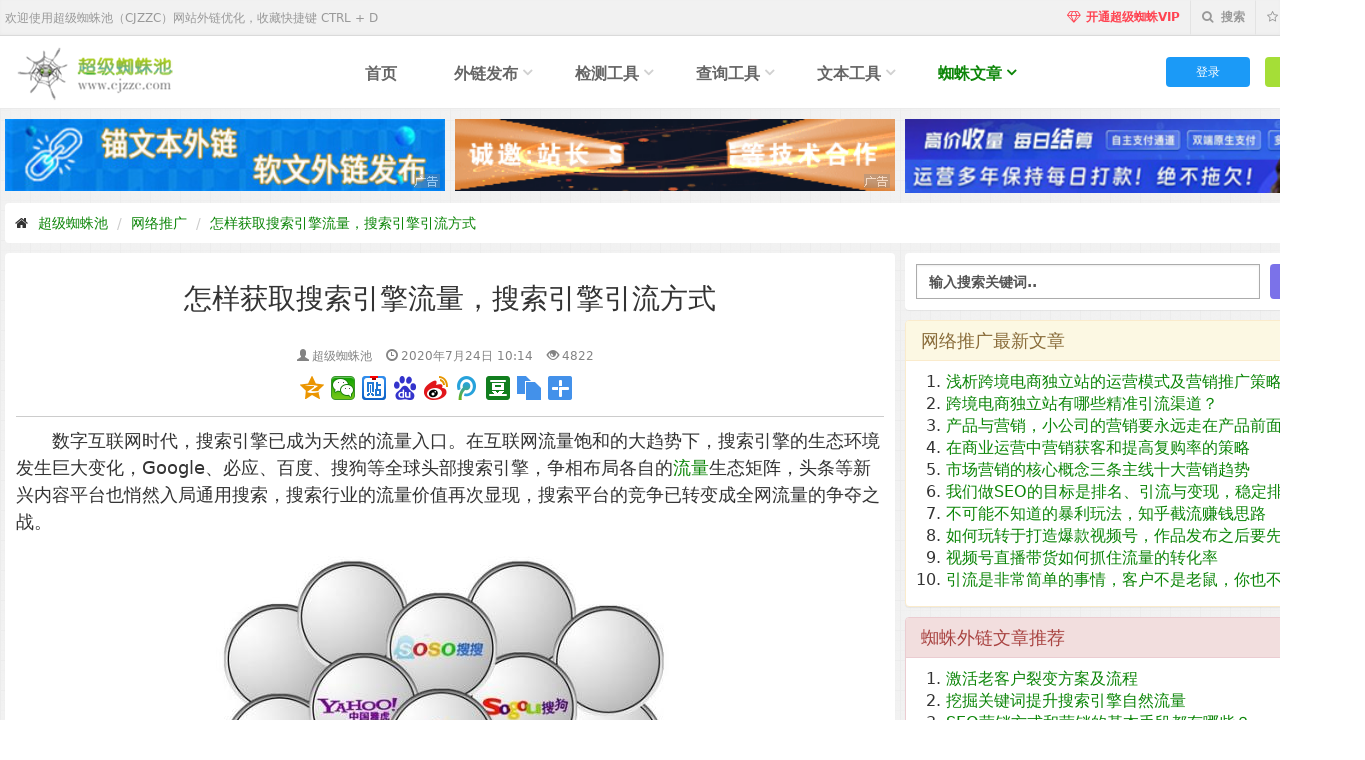

--- FILE ---
content_type: text/html; charset=UTF-8
request_url: http://www.cjzzc.com/article/928.html
body_size: 16318
content:
<!DOCTYPE html>
<html lang="zh-CN">
  <head>
    <meta charset="utf-8"/>
    <meta http-equiv="X-UA-Compatible" content="IE=edge"/>
    <meta name="viewport" content="width=device-width,initial-scale=1.0,user-scalable=yes" />
    <meta name="applicable-device" content="pc,mobile" />
    <title>怎样获取搜索引擎流量，搜索引擎引流方式_超级蜘蛛池</title>
    <meta name="keywords" content="搜索引擎,引流,流量,网络推广,超级蜘蛛池">
    <meta name="description" content="数字互联网时代，搜索引擎已成为天然的流量入口。在互联网流量饱和的大趋势下，搜索引擎的生态环境发生巨大变化，Google、必应、百度、搜狗等全球头部搜索引擎，争相布局各自的流量生态矩阵，头条等新兴内容平">
    <meta property="og:type" content="article"/>
    <meta property="og:image" content="http://img.cjzzc.com/image/2020-07/ef8b1036b9fbe98447850b767127279b.jpg"/>
    <meta property="og:title" content="怎样获取搜索引擎流量，搜索引擎引流方式_超级蜘蛛池"/>
    <meta property="og:description" content="数字互联网时代，搜索引擎已成为天然的流量入口。在互联网流量饱和的大趋势下，搜索引擎的生态环境发生巨大变化，Google、必应、百度、搜狗等全球头部搜索引擎，争相布局各自的流量生态矩阵，头条等新兴内容平"/>    
    <meta property="og:release_date" content="2020年07月24日"/>
    <link rel="shortcut icon" href="/favicon.ico"/>
    <link rel="canonical" href="http://www.cjzzc.com/article/928.html" />
    <link href="/static/fonts/font-awesome/css/font-awesome.min.css" rel="stylesheet"/>
    <link href="/static/fonts/fontello/css/fontello.css" rel="stylesheet"/> 
    <link href="/static/bootstrap/css/bootstrap.css?v=3.3.3" rel="stylesheet"/>
    <link href="/static/bootstrap/css/buttons.css" rel="stylesheet"/>
    <link href="/static/plugins/jquery-zoomify/dist/zoomify.min.css" rel="stylesheet"/>
    <link href="/static/css/style.css?v=3.3.3" rel="stylesheet"/>
    <link href="/static/css/green.css?v=3.3.3" rel="stylesheet"/>
    <link href="/static/css/custom.css?v=3.3.3" rel="stylesheet"/>
    <script type="text/javascript" src="/static/plugins/jquery.min.js"></script>
    <script type="text/javascript" src="/static/plugins/jquery-zoomify/dist/zoomify.min.js"></script>
  </head>
  <body>
    <div class="page-wrapper">
            <div class="header-top">
      <div class="container">
        <div class="col-xs-6 col-sm-6">
          <div class="header-top-first clearfix">
            <ul class="header-tips">
              <li>欢迎使用超级蜘蛛池（CJZZC）网站外链优化，收藏快捷键 CTRL + D</li>
            </ul>
          </div>
        </div>
        <div class="col-xs-6 col-sm-6">
          <div id="header-top-second"  class="clearfix">
            <div class="header-top-dropdown">   
              <div class="btn-group dropdown">
                                      <button type="button" class="btn" onclick="window.location.href = '/vip.html'" style="color:#ff4351"><i class="fa fa-diamond"></i> <b>开通超级蜘蛛VIP</b></button>
                              </div>                
              <div class="btn-group dropdown">
                <button type="button" class="btn dropdown-toggle" data-toggle="dropdown"><i class="fa fa-search"></i> <b>搜索</b></button>
                <ul class="dropdown-menu dropdown-menu-right dropdown-animation" style="padding:15px;">
                  <li>
                    <form action="/search.html" method="get" class="search-box">
                      <input type="text" name="keyword" placeholder="输入搜索关键词.." style="font-weight: bold; padding:3px;">
                      <input class="button button-royal button-rounded button-small" type="submit" value="搜索" style="padding:0px 15px; line-height:30px; height:30px; "/>
                    </form>
                  </li>
                </ul>
              </div>               
              <div class="btn-group dropdown">
                <button type="button" class="btn" onclick="AddFavorite('超级蜘蛛池', 'http://www.cjzzc.com/')"><i class="fa fa-star-o"></i> <b>收藏本站</b></button>
              </div>                
            </div>
          </div>
        </div>
      </div>
    </div>
    <header class="header fixed clearfix">
      <div class="container">
        <div class="col-md-3">
          <div class="header-left clearfix">
            <div class="logo">
              <a href="http://www.cjzzc.com/" title="超级蜘蛛池"><img id="logo" src="/static/img/logo.png" alt="超级蜘蛛池"></a>
            </div>
          </div>
        </div>
        <div class="col-md-9" style="padding-right:0">
          <div class="header-right clearfix">
            <div class="main-navigation animated">
              <nav class="navbar navbar-default" role="navigation">
                <div class="container-fluid">
                  <div class="navbar-header">
                    <button type="button" class="navbar-toggle" data-toggle="collapse" data-target="#navbar-collapse-1">
                      <span class="sr-only">超级蜘蛛池</span>
                      <span class="icon-bar"></span>
                      <span class="icon-bar"></span>
                      <span class="icon-bar"></span>
                    </button>
                  </div>
                  <div class="collapse navbar-collapse" id="navbar-collapse-1">
                    <ul class="nav navbar-nav navbar-left">
                      <li>
                        <a href="/" title="超级蜘蛛池">首页</a>
                      </li>
                      <li class="dropdown mega-menu">
                        <a href="/wailian.html" class="dropdown-toggle" data-toggle="dropdown">外链发布</a>
                        <ul class="dropdown-menu">
                          <li>
                            <div class="row">
                              <div class="col-md-3 hidden-sm">
                                <h4>软文外链发布</h4>
                                <p style="padding-right:10px;">平台有很多网站资源，一篇文章包含一条锚文本外链，一条软文外链只需5积分。</p>
                                <a href="/wailianfabu" title="软文外链发布"><img src="/static/image/tools/w191.jpg"  alt="外链发布-专业软文媒体外链群发平台-超级蜘蛛池"></a>
                              </div>
                              <div class="col-md-9">
                                <h4>外链发布相关工具</h4>
                                <div class="row">
                                  <div class="col-sm-6">
                                    <div class="divider"></div>
                                    <ul class="menu">
                                      <li><a href="/wailian.html" title="超级外链发布工具_在线免费批量发布SEO外链_超级蜘蛛池"><i class="icon-right-open"></i>超级外链发布工具</a></li>
                                      <li><a href="/openurl.html" title="批量打开网址链接_在线批量打开网站链接_超级蜘蛛池"><i class="icon-right-open"></i>批量打开网址链接</a></li>
                                      <li><a href="/search_keyword.html" title="批量打开搜索关键词_批量检测搜索关键词排名收录_超级蜘蛛池"><i class="icon-right-open"></i>批量打开搜索关键词</a></li>
                                      <li><a href="/encode_url.html" title="在线URL文字编码转换_超级蜘蛛工具_超级蜘蛛池"><i class="icon-right-open"></i>URL文字编码转换</a></li>
                                    </ul>
                                  </div>
                                  <div class="col-sm-6">
                                    <div class="divider"></div>
                                    <ul class="menu">
                                      <li><a href="/spider" title="蜘蛛池引蜘蛛_百度推送工具_超级蜘蛛池"><i class="icon-right-open"></i>蜘蛛池引蜘蛛</a></li>
                                      <li><a href="/wailianfabu" title="软文外链发布_外链推送工具_超级蜘蛛池"><i class="icon-right-open"></i>软文外链发布</a></li>                                      
                                      <li><a href="/baidu_push.html" title="在线百度网址URL批量提交_百度推送工具_超级蜘蛛池"><i class="icon-right-open"></i>百度网址批量推送</a></li>
                                      <li><a href="/baidu_submit.html" title="百度站长平台链接资源批量提交推送_百度推送工具_超级蜘蛛池"><i class="icon-right-open"></i>百度站长链接提交</a></li>
                                    </ul>
                                  </div>                                  
                                </div>
                              </div>
                            </div>
                          </li>
                        </ul>
                      </li>
                      <li class="dropdown mega-menu">
                        <a href="/crawl.html" class="dropdown-toggle" data-toggle="dropdown">检测工具</a>
                        <ul class="dropdown-menu">
                          <li>
                            <div class="row">
                              <div class="col-md-3 hidden-sm">
                                <h4>超级蜘蛛VIP</h4>
                                <p style="padding-right:10px;">开通超级蜘蛛VIP，查询次数更多，查询速度更快,导出查询结果！</p>
                                <a href="/vip.html" title="开通超级蜘蛛VIP"><img src="/static/image/tools/vip245.jpg" alt="开通超级蜘蛛VIP_超级蜘蛛工具_超级蜘蛛池"></a>
                              </div>
                              <div class="col-md-9">
                                <h4>网页检测相关工具</h4>
                                <div class="row">
                                  <div class="col-sm-6">
                                    <div class="divider"></div>
                                    <ul class="menu">
                                      <li><a href="/crawl.html" title="网页蜘蛛模拟抓取测试工具_超级蜘蛛工具_超级蜘蛛池"><i class="icon-right-open"></i>网页蜘蛛模拟抓取</a></li>
                                      <li><a href="/http_code.html" title="网站链接HTTP状态批量检测_在线批量检测网站链接状态_超级蜘蛛池"><i class="icon-right-open"></i>HTTP状态批量检测</a></li>                          
                                      <li><a href="/crawl_url" title="一键提取网页链接_网页链接在线提取工具_超级蜘蛛池"><i class="icon-right-open"></i>一键提取网页链接</a></li>
                                      <li><a href="/links.html" title="站群泛目录在线批量生成网址链接_超级蜘蛛池"><i class="icon-right-open"></i>站群泛目录链接生成</a></li>                                      
                                    </ul>
                                  </div>
                                  <div class="col-sm-6">
                                    <div class="divider"></div>
                                    <ul class="menu">
                                      <li><a href="/domain_filter.html" title="域名后缀提取筛选去重工具_在线域名刷选去重_超级蜘蛛池"><i class="icon-right-open"></i>域名后缀提取去重</a></li>
                                      <li><a href="/whois.html" title="域名WHOIS信息查询_超级蜘蛛工具_超级蜘蛛池"><i class="icon-right-open"></i>域名WHOIS查询</a></li>
                                    </ul>
                                  </div>                                  
                                </div>
                              </div>
                            </div>
                          </li>
                        </ul>
                      </li>
                      <li class="dropdown mega-menu">
                        <a href="/domain_ip.html" class="dropdown-toggle" data-toggle="dropdown">查询工具</a>
                        <ul class="dropdown-menu">
                          <li>
                            <div class="row">
                              <div class="col-md-3 hidden-sm">
                                <h4>超级蜘蛛池引蜘蛛</h4>
                                <p style="padding-right:10px;">蜘蛛池是搜索引擎的蜘蛛抓取系统，负责网页的抓取和索引，提高网页收录。</p>
                                <a href="/spider" title="超级蜘蛛池"><img src="/static/image/tools/23.jpg"  alt="超级外链发布工具_在线免费批量发布SEO外链_超级蜘蛛池"></a>
                              </div>
                              <div class="col-md-9">
                                <h4>收录查询相关工具</h4>
                                <div class="row">
                                  <div class="col-sm-6">
                                    <div class="divider"></div>
                                    <ul class="menu">
                                      <li><a href="/baidu.html" title="百度收录查询_在线百度收录批量查询_超级蜘蛛池"><i class="icon-right-open"></i>百度收录批量查询</a></li>
                                      <li><a href="/baidu_rank.html" title="百度关键词排名查询_网站关键词排名批量查询_超级蜘蛛池"><i class="icon-right-open"></i>百度关键词排名查询</a></li>
                                      <li><a href="/baidu_keywords.html" title="百度关键词收录批量查询_批量查询百度是否收录关键词_超级蜘蛛池"><i class="icon-right-open"></i>百度关键词收录查询</a></li>
                                      <li><a href="/baidu_count.html" title="百度站点近日收录查询_百度站点总收录批量查询_超级蜘蛛池"><i class="icon-right-open"></i>百度总收录批量查询</a></li>                                      
                                    </ul>
                                  </div>
                                  <div class="col-sm-6">
                                    <div class="divider"></div>
                                    <ul class="menu">
                                      <li><a href="/domain_ip.html" title="域名IP地址批量查询_在线批量查询网站IP地址_超级蜘蛛池"><i class="icon-right-open"></i>域名IP地址批量查询</a></li>
                                      <li><a href="/sogou.html" title="搜狗收录查询_搜狗网址收录批量查询工具_超级蜘蛛池"><i class="icon-right-open"></i>搜狗收录批量查询</a></li>
                                    </ul>
                                  </div>                                  
                                </div>
                              </div>
                            </div>
                          </li>
                        </ul>
                      </li>
                      <li class="dropdown mega-menu">
                        <a href="/text/zishu" class="dropdown-toggle" data-toggle="dropdown">文本工具</a>
                        <ul class="dropdown-menu">
                          <li>
                            <div class="row">
                              <div class="col-md-3 hidden-sm">
                                <h4>超级蜘蛛VIP</h4>
                                <p style="padding-right:10px;">开通超级蜘蛛VIP，查询次数更多，查询速度更快,导出查询结果！</p>
                                <a href="/vip.html" title="开通超级蜘蛛VIP"><img src="/static/image/tools/vip245.jpg" alt="开通超级蜘蛛VIP_超级蜘蛛工具_超级蜘蛛池"></a>
                              </div>
                              <div class="col-md-9">
                                <h4>文本处理相关工具</h4>
                                <div class="row">
                                  <div class="col-sm-6">
                                    <div class="divider"></div>
                                    <ul class="menu">                                      
                                      <li><a href="/text/quchong" title="在线关键词文本去重工具_文本处理工具_超级蜘蛛池"><i class="icon-right-open"></i>关键词文本去重</a></li>
                                      <li><a href="/text/replace" title="在线关键词文本替换工具_文本处理工具_超级蜘蛛池"/><i class="icon-right-open"></i>关键词文本替换</a></li>
                                      <li><a href="/text/reverse" title="在线关键词文本反转排序工具_文本处理工具_超级蜘蛛池"/><i class="icon-right-open"></i>关键词文本反转</a></li>
                                      <li><a href="/text/zishu" title="在线文本字数统计工具_文本处理工具_超级蜘蛛池"/><i class="icon-right-open"></i>文本字数统计</a></li>
                                    </ul>
                                  </div>
                                  <div class="col-sm-6">
                                    <div class="divider"></div>
                                    <ul class="menu">             
                                      <li><a href="/web_color.html" title="html/css颜色代码和RGB颜色代码对照表_WEB颜色卡_超级蜘蛛池"><i class="icon-right-open"></i>WEB标准颜色卡</a></li>
                                      <li><a href="/text/fuhao" title="特殊符号大全参考_文本处理工具_超级蜘蛛池"/><i class="icon-right-open"></i>特殊符号大全参考</a></li>
                                      <li><a href="/text/xuhao" title="在线文本增加序号工具_文本处理工具_超级蜘蛛池"/><i class="icon-right-open"></i>文本增加序号</a></li>                                                
                                    </ul>
                                  </div>                                  
                                </div>
                              </div>
                            </div>
                          </li>
                        </ul>
                      </li> 
                      <li class="dropdown active">
                        <a href="/article/" class="dropdown-toggle" data-toggle="dropdown">蜘蛛文章</a>
                        <ul class="dropdown-menu">
                          <li><a href="/zhizhu.html" title="蜘蛛技巧文章列表、SEO收录排名优化_超级蜘蛛池"><i class="icon-right-open"></i>蜘蛛技巧</a></li>
                          <li><a href="/seo.html" title="SEO优化文章列表、SEO收录排名优化_超级蜘蛛池"><i class="icon-right-open"></i>SEO优化</a></li>
                          <li><a href="/sem.html" title="网络推广文章列表、SEO收录排名优化_超级蜘蛛池"><i class="icon-right-open"></i>网络推广</a></li>                            
                          <li><a href="/share.html" title="好文分享文章列表、SEO收录排名优化_超级蜘蛛池"><i class="icon-right-open"></i>好文分享</a></li>                                                      
                        </ul>
                      </li>
                    </ul>
                       
                        <ul class="nav navbar-nav navbar-right" style="margin-top:10px;">
                          <li><button type="button" class="button button-primary button-rounded button-small" data-toggle="modal" data-target="#Login-modal">登录</button></li> 
                          <li><button type="button" class="button button-action button-rounded button-small" onclick="register()">注册</button></li>
                        </ul>
                        <div class="modal fade" id="Login-modal" tabindex="-1" role="dialog">
  <div class="modal-dialog" style="width:520px; margin:200px auto 0;">
    <div class="modal-content">
      <form role="form" action="http://www.cjzzc.com/user/login" method="post">      
        <div class="modal-header" style="padding:0px 15px 3px 30px;">
          <button type="button" class="close" data-dismiss="modal" aria-label="Close"><span aria-hidden="true">&times;</span></button>
          <div class="row">
            <div class="col-md-5" style="padding-left: 10px;">
              <h3 style="margin-top: 10px;color:#fff;">用户登录</h3>
            </div>
          </div>
        </div>
        <div class="modal-body user-panel" style="padding:15px 30px">
          <div class="input-group">
            <span class="input-group-addon">登录邮箱</span>
            <input type="text" class="form-control" id="modal-input-email" name="email" value="" maxlength="25" autofocus="">
          </div>
          <div class="input-group">
            <span class="input-group-addon">登录密码</span>
            <input type="password" class="form-control" id="modal-input-pwd" name="password" value=""  maxlength="18">
          </div>
          <div class="checkbox" style="margin-top:15px;">
            <label>
              <input type="checkbox" name="service_agreement" value="1" checked="checked"/>
              同意遵守<a href="/page/service_agreement" rel="nofollow" style="color:#1b9af7;" target="_blank">《用户协议》</a>和<a href="/page/privacy_agreement" rel="nofollow" style="color:#1b9af7;" target="_blank">《隐私政策》</a>
            </label>
          </div>
        </div>
        <div class="modal-footer">
          <div class="container-fluid">
            <div class="col-md-8" style="text-align:left; padding-top:5px;">
              <span>没有账号？</span><a href="/user/register">立即注册</a>
            </div>
            <div class="col-md-4">
              <input type="hidden" name="token_cjzzc" value="30bbfa16b7550872c881413772668b0e" />
              <input class="button button-glow button-rounded button-primary pull-right" type="submit" value="登录">
            </div>
          </div>
        </div>
      </form>              
    </div>
  </div>
</div>                        <script type="text/javascript">
                            function register() {
                                document.location = '/user/register';
                            }
                        </script>                      
                                        
                  </div>
                </div>
              </nav>
              <!-- navbar end -->
            </div>
          </div>
        </div>
      </div>
    </header>
      <div class="container" style="padding:0;">
          <script type="text/javascript" src="/static/js/tool/toosAd620.js?v=1.2.1"></script>        <div class="col-md-12"> 
          <ol class="breadcrumb">
            <li><i class="fa fa-home pr-10"></i><a href="http://www.cjzzc.com/" title="超级蜘蛛池">超级蜘蛛池</a></li>
            <li><a href="http://www.cjzzc.com/sem.html" title="网络推广">网络推广</a></li> 
            <li class="active"><a href="http://www.cjzzc.com/article/928.html" title="怎样获取搜索引擎流量，搜索引擎引流方式">怎样获取搜索引擎流量，搜索引擎引流方式</a></li>
          </ol>
        </div>
        <div class="col-md-8">
          <div class="panel">
            <div class="panel-heading">         
              <h1 style="text-align:center;">
                    
                &#24590;&#26679;&#33719;&#21462;&#25628;&#32034;&#24341;&#25806;&#27969;&#37327;&#65292;&#25628;&#32034;&#24341;&#25806;&#24341;&#27969;&#26041;&#24335;              </h1>
            </div>
            <div class="panel-body">
              <div class="article-meta" style="text-align:center;">
                <span class="glyphicon glyphicon-user" aria-hidden="true"></span><span>超级蜘蛛池</span>
                <span class="glyphicon glyphicon-time" aria-hidden="true"></span><span>2020年7月24日 10:14</span>                                    
                <span class="glyphicon glyphicon-eye-open" aria-hidden="true"></span><span>4822</span> 
                                
              </div>                        
              <div class="row">
                <div class="col-md-6 col-md-offset-3">                           
                  <div class="bdsharebuttonbox" style="margin: 0 auto; width: 300px;">    
                    <a href="#" class="bds_qzone" data-cmd="qzone" title="分享到QQ空间"></a>
                    <a href="#" class="bds_weixin" data-cmd="weixin" title="分享到微信"></a>
                    <a href="#" class="bds_tieba" data-cmd="tieba" title="分享到百度贴吧"></a>
                    <a href="#" class="bds_bdhome" data-cmd="bdhome" title="分享到百度新首页"></a>
                    <a href="#" class="bds_tsina" data-cmd="tsina" title="分享到新浪微博"></a>
                    <a href="#" class="bds_tqq" data-cmd="tqq" title="分享到腾讯微博"></a>                                                                       
                    <a href="#" class="bds_douban" data-cmd="douban" title="分享到豆瓣网"></a>                                    
                    <a href="#" class="bds_copy" data-cmd="copy" title="分享到复制网址"></a>
                    <a href="#" class="bds_more" data-cmd="more"></a>
                  </div>
                </div>
              </div>
              <hr />
              <div class="article">
                  <p style="text-indent: 2em;">数字互联网时代，搜索引擎已成为天然的流量入口。在互联网流量饱和的大趋势下，搜索引擎的生态环境发生巨大变化，Google、必应、百度、搜狗等全球头部搜索引擎，争相布局各自的<a href="http://www.cjzzc.com/tag/%E6%B5%81%E9%87%8F.html" target="_blank" title="流量相关的文章、SEO收录排名优化_超级蜘蛛池">流量</a>生态矩阵，头条等新兴内容平台也悄然入局通用搜索，搜索行业的流量价值再次显现，搜索平台的竞争已转变成全网流量的争夺之战。</p><p style="text-align:center"><img src="/uploads/image/2020-07/1595556841530098.jpg" title="怎样获取搜索引擎流量，搜索引擎引流方式" alt="怎样获取搜索引擎流量，搜索引擎引流方式" width="500" height="402"/></p><p style="text-indent: 2em;">全球头部搜索的流量生态矩阵，代表着全网流量争夺的发展趋势。未来一段时间，搜索引擎仍将是搜索生态的核心流量入口，多场景交互的流量生态矩阵，有望在信息流产品、AI和云计算、小程序应用的支持下，突破流量困境，扩大搜索场景，提供更丰富高效的产品使用体验。</p><h4 style="text-indent: 2em;"><strong>1. 搜索＋内容的趋势不可阻挡</strong></h4><p style="text-indent: 2em;">短视频已成为互联网内容消费的重要组成部分，主流<a href="http://www.cjzzc.com/article/911.html" target="_blank" title="搜索引擎背后的数据结构和算法详细剖析">搜索引擎平台</a>通过大力发展信息流产品，扩大用户流量的场景入口。全面构建“搜索＋内容”的生态融合，通过搜索和新闻、短视频等内容的渠道对接，充分发挥信息流产品的优势，吸引用户流量，提升用户使用黏性，增加广告收入，提高盈利水平。此外，2019年8月，头条搜索悄然上线，也预示着国内现阶段的搜索大军将不可避免地碰撞出更多火花，更进一步凸显了内容平台的流量优势，抢占搜索流量将成为必然趋势，传统搜索平台也势必要适应移动互联网用户的多元化趋势，满足用户的多场景搜索需求，最大范围地获取用户流量。</p><h4 style="text-indent: 2em;"><strong>2. 从搜索驱动到AI驱动重构搜索生态</strong></h4><p style="text-indent: 2em;">随着搜索技术从传统的检索技术逐渐向数字化、智能化转变， AI 技术投入将是搜索技术和生态外延的关键手段，搜索生态只有基于完整的用户场景与数据入口，才能发挥出场景探索与技术应用端的竞争优势。海量的搜索数据天然适用于AI技术应用，AI的规模化应用也为搜索技术的进阶提供了更多可能。</p><p style="text-indent: 2em;">（１）语音和图像搜索。语音识别可以提供全新的用户体验，AI可以结合环境、年龄、性别、职业等标签，更好地进行用户画像，实现个性化信息地有效筛选。</p><p style="text-indent: 2em;">（２）深度学习功能，可以有效识别用户习惯，提高不同垂直场景搜索的流量预测能力，重构搜索生态。</p><h4 style="text-indent: 2em;"><strong>3. 自成一派的搜索生态难以满足需求</strong></h4><p style="text-indent: 2em;">互联网的开放包容特质将在搜索生态的布局中得到进一步体现。未来小程序大概率成为触达用户最快捷的方式之一, 搜索引擎接入智能小程序，全面开放搜索流量。一方面，引入了更多的互联网垂直场景，加速搜索流量在娱乐、内容、影视等多场景小程序的流量分发、裂变和变现、回流，提高搜索流量的变现能力。另一方面，通过开放搜索内部流量，不仅将流量和关系链带到平台之外，还可以获得来自智能小程序更多的外部流量，共建搜索开放生态。</p><p style="text-align:center"><img src="/uploads/image/2020-07/1595556851342944.jpg" title="怎样获取搜索引擎流量，搜索引擎引流方式" alt="怎样获取搜索引擎流量，搜索引擎引流方式" width="500" height="300"/></p><p style="text-indent: 2em;">搜索渠道一直是很重要的流量获取来源。但随着内容营销越来越火，搜索流量好像变得不那么重要。其实不是说搜索流量不重要了，而是流量来源有了新的变化趋势。</p><p style="text-indent: 2em;">在过去，搜索流量是刚需，到店的流量数绝大多数取决于店铺搜索是否精准，而当下千人千面的推荐算法给每个人都匹配到不同的内容，随着用户需求的弹性升级，产品变得日渐多元。</p><p style="text-indent: 2em;"><strong>传统的搜索流量获取已经无法满足店铺增长的需求，那搜索未来的方向在哪里？</strong></p><h4 style="text-indent: 2em;"><strong>一、用户产品多元化，用户搜索下沉</strong></h4><p style="text-indent: 2em;">回顾之前，商家更倾向于做爆款。想尽一切办法去优化一款产品，让它为店铺吸引足够的流量。但现在做爆款愈发困难，而且如果店铺的流量单一化，那整个店铺的引流表现会变得很差。</p><p style="text-indent: 2em;">在当下，如果你搜电冰箱，你会发现在传统的电器类目下，出现很多类似二人世界小冰箱、专门放面膜的冰箱等产品。无疑，随着消费者消费需求的细化，平台的产品在变得日渐多元。而市场也开始不断下沉：</p><p style="text-indent: 2em;">一方面消费人群从一二线城市下沉到四五六线城市；</p><p style="text-indent: 2em;">另一方面，主力消费者的年龄从70后、80后向90后、00后下沉。</p><p style="text-indent: 2em;">整个市场被拆解，每个人都有不同的需求需要被满足，每一个细分市场都值得我们去研究。</p><h4 style="text-indent: 2em;"><strong>二、产品关键词要以消费者为中心</strong></h4><p style="text-indent: 2em;">产品的标题对搜索流量的获取非常重要。例如婴儿棉鞋，它有很多特征，像如加绒、软底等，我们要对每个引流词来进行分析，看看它所带来的价值有多大，关键词的转化点击有多好。当用户在整个搜索引擎想找一款最满足符合需求的宝贝，发现大家都在做婴儿棉鞋，都有相似的关键词，这个时候消费者看到你的产品关键词就会进行思考，如果认为你的棉鞋符合期望，就会点击、收藏、加购，整个链路会产生行为，这个行为反映的就是关键词效率。</p><p style="text-indent: 2em;">当下的消费者不仅仅是希望只与商品产生交互，你的店铺能不能认同我的价值理念，我能不能找到归属感，这些是消费者更加关注的事情。我们需要借助大数据，来挖掘他们的潜在需求，来打造产品的卖点。通过对消费者的分析，对宝贝卖点的分析，再结合整个行业的表现，去匹配需求。</p><p style="text-indent: 2em;">在淘宝后台输入产品的主关键词可以看到详细的人群画像，你可以借此进一步分析你的顾客人群是什么特点。产品要顺着人群来，我们要在知道用户喜欢什么需要什么的基础上，再来卖我们的产品。举个例子，你卖取暖器，对应的地域要考虑清楚，我们不能单看人群，不能单想东北冷，其实取暖器要投在江浙沪，哪里的人喜欢投哪里。</p><p style="text-align:center"><img src="/uploads/image/2020-07/1595556869879628.jpg" title="怎样获取搜索引擎流量，搜索引擎引流方式" alt="怎样获取搜索引擎流量，搜索引擎引流方式" width="500" height="333"/></p><h4 style="text-indent: 2em;"><strong>三、如何选定关键词</strong></h4><p style="text-indent: 2em;">关键词的选定，我们要先对整个行业和自身产品进行分析，确定三个点：</p><p style="text-indent: 2em;">1.我是谁，我有什么个性特点。</p><p style="text-indent: 2em;">2.消费者为什么买我，我的价值主张和利益点是什么。</p><p style="text-indent: 2em;">3.我的目标客群是谁。</p><p style="text-indent: 2em;">在此之上我们匹配用户需求，可以通过流量词的软件，把<a href="http://www.cjzzc.com/article/809.html" target="_blank" title="SEO关键词挖掘技巧，如何挖掘精准流量关键词">流量关键词</a>圈红，那么与之对应的引流词，特征词不会很多。以它为中心，确定优化的核心，聚焦到用户需求，</p><p style="text-indent: 2em;">最终的选词，要确定核心、标题、性能、价格，根据人群画像进行选词，选词之间要搭建选词表。最终确定的选词要考虑四点：</p><p style="text-indent: 2em;">1.搜索人气；</p><p style="text-indent: 2em;">2.在线商品数；</p><p style="text-indent: 2em;">3.竞争指数；</p><p style="text-indent: 2em;">4.卡位情况。</p><h4 style="text-indent: 2em;"><strong>四、如何做好主图定位</strong></h4><p style="text-indent: 2em;">在把标题的问题解决后，店铺的点击率好不好，转化率好不好，还有很大程度会依赖产品的主图。故此，我们要结合竞品情况，来设计我们的主图。</p><p style="text-indent: 2em;">第一步：你是谁，你的卖点是什么，根据用户的评价和反馈，把它罗列出来，还有对应的你能满足用户哪些需求，这个需求点要事实落地。</p><p style="text-indent: 2em;">第二步：把你的<a href="http://www.cjzzc.com/article/280.html" target="_blank" title="你对客单价的作用究竟知道多少？">客单价</a>、人群的定位，消费者购买的关键词以及竞争对手的这些信息都罗列出来，然后进行比较，复盘对手的主图以及营销策略如何。在此之上结合目标客户普遍需求，思考如何通过提升视觉效果去引导客户入店。</p><p style="text-indent: 2em;">例如婴儿车：一个婴儿坐在其他婴儿车上哭，抱到这个婴儿车就不哭了，幽默轻松的画面会让宝爸宝妈们会心一笑然后买账。知道自己的目标用户，把话说给用户听。</p><h4 style="text-indent: 2em;"><strong>五、如何应对流量打散</strong></h4><p style="text-indent: 2em;"><strong>什么是流量打散？</strong></p><p style="text-indent: 2em;">流量打散是指在一次搜索过程当中，同样搜索一个关键词，一个店铺里最多出现带这个关键词的两个宝贝。</p><p style="text-indent: 2em;">我们可以通过改变产品的标签维度，来应对流量打散。通过产品不同的卖点，来替换和挖掘产品其他的标签维度。只要产品卖点不同，主图的文案就可以不同，那这些产品的目标人群就是变化的。</p><h4 style="text-indent: 2em;"><strong>六、如何做好后续的流量承接</strong></h4><p style="text-indent: 2em;">知道了上述的方法，我们又该怎么样去做流量的具体承接？有一个工具叫搜索排行榜，你可以通过在里面搜索修饰词，来看到你这个行业搜索的特征词。男女、大小、场景等这些特征词都可以被查找出来。这些特征词分三种情况：何时何地买，为什么买，谁买。</p><p style="text-indent: 2em;">何时何地买是场景。为什么买是功能属性；谁买是目标受众。我们把它进行分类之后，会发现所有的特征词都逃不开场景、属性、人群三大维度。我们可以把这些行业特征词罗列出来，第一人群、第二场景，第三属性。</p><p style="text-indent: 2em;">以文胸产品为例，文胸类目的场景包括运动场景、睡眠场景，但是防震跑步是运动场景下的二级场景，所以场景之间的关系要区别并注意。关键词确定之后，价格不一样，主图也不一样。此时你需要考虑的事情是你店铺有什么样的产品去填充这一细分市场。产品覆盖的人群越广，承接的流量会越多。</p><p style="text-indent: 2em;">把你的产品分为不同的人群去填空，然后做优化。除了考虑关键词之外，还有价格和主题。如果关键词无法细分，可以价格去切割人群。</p>                <p style="text-indent: 2em; line-height: 2em; white-space:nowrap;">本文链接：<a href="http://www.cjzzc.com/article/928.html" title="怎样获取搜索引擎流量，搜索引擎引流方式">http://www.cjzzc.com/article/928.html</a></p>
              </div> 
            </div> 
            <div class="panel-footer" style="overflow: hidden;">
              <ul class="list-unstyled article-detail-tag"  style="margin-bottom: 0"><li><a href="http://www.cjzzc.com/tag/搜索引擎.html" title="搜索引擎">搜索引擎</a></li><li><a href="http://www.cjzzc.com/tag/引流.html" title="引流">引流</a></li><li><a href="http://www.cjzzc.com/tag/流量.html" title="流量">流量</a></li></ul>
            </div>
          </div>
          <div class="row" style="margin: 0">
                              <p class="article-crumb pull-left"><a href="http://www.cjzzc.com/article/929.html" title="利用反向链接进行SEO优化的方法及技巧">上一篇：&#21033;&#29992;&#21453;&#21521;&#38142;&#25509;&#36827;&#34892;SEO&#20248;&#21270;&#30340;&#26041;&#27861;&#21450;&#25216;&#24039;</a></p>
                                        <p class="article-crumb pull-right"><a href="http://www.cjzzc.com/article/927.html" title="个人站长完整SEO优化方案，如何进行网站SEO">下一篇：&#20010;&#20154;&#31449;&#38271;&#23436;&#25972;SEO&#20248;&#21270;&#26041;&#26696;&#65292;&#22914;&#20309;&#36827;&#34892;&#32593;&#31449;SEO</a></p>
                      </div>                
          <div class="panel panel-danger">
            <div class="panel-heading"><h4>相关文章推荐</h4></div>
            <div class="panel-body" style="padding-bottom: 5px;">
              <ol>
                                      <li><a href="http://www.cjzzc.com/article/1423.html" title="2026年谷歌SEO算法环境的核心变化，SEO的制胜之道">2026年谷歌SEO算法环境的核心变化，SEO的制胜之道</a></li>
                                    <li><a href="http://www.cjzzc.com/article/1409.html" title="为什么独立站值得做？用大白话告诉你">为什么独立站值得做？用大白话告诉你</a></li>
                                    <li><a href="http://www.cjzzc.com/article/1403.html" title="2025年SEO搜索引擎优化已死吗？ Google SEO优化">2025年SEO搜索引擎优化已死吗？ Google SEO优化</a></li>
                                    <li><a href="http://www.cjzzc.com/article/1402.html" title="商家如何做微信SEO？微信SEO实操指南">商家如何做微信SEO？微信SEO实操指南</a></li>
                                    <li><a href="http://www.cjzzc.com/article/1394.html" title="如何人工优化AI智能搜索结果？GEO和SEO的区别？">如何人工优化AI智能搜索结果？GEO和SEO的区别？</a></li>
                                    <li><a href="http://www.cjzzc.com/article/1392.html" title="如何使用 JavaScript 和 SerpAPI 构建简单搜索引擎">如何使用 JavaScript 和 SerpAPI 构建简单搜索引擎</a></li>
                                    <li><a href="http://www.cjzzc.com/article/1391.html" title="探索网站权重的真实面纱，搜索引擎到底存不存所谓的权重">探索网站权重的真实面纱，搜索引擎到底存不存所谓的权重</a></li>
                                    <li><a href="http://www.cjzzc.com/article/1380.html" title="我们做SEO的目标是排名、引流与变现，稳定排名成长">我们做SEO的目标是排名、引流与变现，稳定排名成长</a></li>
                                    <li><a href="http://www.cjzzc.com/article/1372.html" title="视频号直播带货如何抓住流量的转化率">视频号直播带货如何抓住流量的转化率</a></li>
                                    <li><a href="http://www.cjzzc.com/article/1369.html" title="互联网运营吃青春饭吗？不同级别的运营都能干点啥">互联网运营吃青春饭吗？不同级别的运营都能干点啥</a></li>
                                    <li><a href="http://www.cjzzc.com/article/1368.html" title="引流是非常简单的事情，客户不是老鼠，你也不是猫!">引流是非常简单的事情，客户不是老鼠，你也不是猫!</a></li>
                                    <li><a href="http://www.cjzzc.com/article/1365.html" title="做抖音短视频的大实话，句句诛心，受益匪浅！">做抖音短视频的大实话，句句诛心，受益匪浅！</a></li>
                                    <li><a href="http://www.cjzzc.com/article/1359.html" title="爆品获客法，社群营销，让你销量暴增成的30个方法">爆品获客法，社群营销，让你销量暴增成的30个方法</a></li>
                  
              </ol>
            </div> 
          </div>
        </div>
        <div class="col-md-4">
          <div class="panel">
            <div class="panel-body">
              <form action="/search.html" method="get">
                <table>
                  <tr>
                    <td width="88%">
                      <input type="text" name="keyword" class="form-control" placeholder="输入搜索关键词.." style="font-weight: bold;">      
                    </td>
                    <td>
                      <input class="button button-royal button-rounded button-small" type="submit" value="搜索" style="margin-left: 10px; padding:0px 20px; line-height:35px; height:35px;"/>
                    </td>
                  </tr>                                
                </table>
              </form>              
            </div>
          </div>          
          <div class="panel panel-warning">
            <div class="panel-heading">
              <h4>网络推广最新文章</h4>
            </div>
            <div class="panel-body" style="padding:10px 0 5px 0">
              <ol>
                                      <li><a href="http://www.cjzzc.com/article/1420.html" title="浅析跨境电商独立站的运营模式及营销推广策略">浅析跨境电商独立站的运营模式及营销推广策略</a></li>  
                                    <li><a href="http://www.cjzzc.com/article/1413.html" title="跨境电商独立站有哪些精准引流渠道？">跨境电商独立站有哪些精准引流渠道？</a></li>  
                                    <li><a href="http://www.cjzzc.com/article/1401.html" title="产品与营销，小公司的营销要永远走在产品前面的">产品与营销，小公司的营销要永远走在产品前面的</a></li>  
                                    <li><a href="http://www.cjzzc.com/article/1395.html" title="在商业运营中营销获客和提高复购率的策略">在商业运营中营销获客和提高复购率的策略</a></li>  
                                    <li><a href="http://www.cjzzc.com/article/1382.html" title="市场营销的核心概念三条主线十大营销趋势">市场营销的核心概念三条主线十大营销趋势</a></li>  
                                    <li><a href="http://www.cjzzc.com/article/1380.html" title="我们做SEO的目标是排名、引流与变现，稳定排名成长">我们做SEO的目标是排名、引流与变现，稳定排名...</a></li>  
                                    <li><a href="http://www.cjzzc.com/article/1378.html" title="不可能不知道的暴利玩法，知乎截流赚钱思路">不可能不知道的暴利玩法，知乎截流赚钱思路</a></li>  
                                    <li><a href="http://www.cjzzc.com/article/1374.html" title="如何玩转于打造爆款视频号，作品发布之后要先推广">如何玩转于打造爆款视频号，作品发布之后要先推广</a></li>  
                                    <li><a href="http://www.cjzzc.com/article/1372.html" title="视频号直播带货如何抓住流量的转化率">视频号直播带货如何抓住流量的转化率</a></li>  
                                    <li><a href="http://www.cjzzc.com/article/1368.html" title="引流是非常简单的事情，客户不是老鼠，你也不是猫!">引流是非常简单的事情，客户不是老鼠，你也不是猫...</a></li>  
                              </ol>
            </div> 
          </div>
          <div class="panel panel-danger">
            <div class="panel-heading">
              <h4>蜘蛛外链文章推荐</h4>
            </div>
            <div class="panel-body" style="padding:10px 0 5px 0">
              <ol>
                                      <li><a href="http://www.cjzzc.com/article/1311.html" title="激活老客户裂变方案及流程">激活老客户裂变方案及流程</a></li>  
                                    <li><a href="http://www.cjzzc.com/article/1009.html" title="挖掘关键词提升搜索引擎自然流量">挖掘关键词提升搜索引擎自然流量</a></li>  
                                    <li><a href="http://www.cjzzc.com/article/935.html" title="SEO营销方式和营销的基本手段都有哪些？">SEO营销方式和营销的基本手段都有哪些？</a></li>  
                                    <li><a href="http://www.cjzzc.com/article/838.html" title="利用SEO长尾关键词截流，省时省力引流">利用SEO长尾关键词截流，省时省力引流</a></li>  
                                    <li><a href="http://www.cjzzc.com/article/49.html" title="标题是软文营销的基础，19个经典软文标题分析">标题是软文营销的基础，19个经典软文标题分析</a></li>  
                                    <li><a href="http://www.cjzzc.com/article/1291.html" title="百家号私域营销新引擎，百家号文章优化排名？">百家号私域营销新引擎，百家号文章优化排名？</a></li>  
                                    <li><a href="http://www.cjzzc.com/article/1273.html" title="百度流量趋势，企业百家号蓝V认证推广有没有效果?">百度流量趋势，企业百家号蓝V认证推广有没有效果...</a></li>  
                                    <li><a href="http://www.cjzzc.com/article/1320.html" title="一个新产品上市需要考虑什么，如何做好宣传推广">一个新产品上市需要考虑什么，如何做好宣传推广</a></li>  
                                    <li><a href="http://www.cjzzc.com/article/482.html" title="分享100种免费网络营销推广方法">分享100种免费网络营销推广方法</a></li>  
                                    <li><a href="http://www.cjzzc.com/article/1301.html" title="百度爱采购操作指南，如果获取更好的产品排名">百度爱采购操作指南，如果获取更好的产品排名</a></li>  
                              </ol>
            </div> 
          </div>          
          <div class="panel panel-success">
            <div class="panel-heading">
              <h4>超级蜘蛛工具</h4>
            </div>
            <div class="panel-body">
              <ul class="list-unstyled" style="text-align: center">  
                <li class="col-md-6" style="padding-left:0;"><a href="/wailian.html" title="超级外链发布工具"  target="_blank"><img src="/static/image/tools/a11.jpg" alt="超级外链发布工具_在线免费批量发布SEO外链_超级蜘蛛池" class="imagescale" width="200" height="102"></a></li>
                <li class="col-md-6" style="padding-left:5px;"><a href="/crawl.html" title="网页蜘蛛模拟抓取测试工具_超级蜘蛛工具_超级蜘蛛池" target="_blank"><img src="/static/image/tools/c9.jpg" alt="网页蜘蛛模拟抓取测试工具_超级蜘蛛工具_超级蜘蛛池" class="imagescale" width="200" height="102"/></a></li>                
                <li class="col-md-6" style="padding-left:0; margin-top: 10px;"><a href="/http_code.html" title="网站链接HTTP状态批量检测_在线批量检测网站链接状态_超级蜘蛛池"><img src="/static/image/tools/a35.jpg" alt="网站链接HTTP状态批量检测_在线批量检测网站链接状态_超级蜘蛛池"  class="imagescale" width="200" height="102"/></a></li>
                <li class="col-md-6" style="padding-left:5px; margin-top: 10px;"><a href="/domain_ip.html" title="域名IP地址批量查询_在线批量查询网站IP地址_超级蜘蛛池" target="_blank"><img src="/static/image/tools/a22.jpg" alt="域名IP地址批量查询_在线批量查询网站IP地址_超级蜘蛛池" class="imagescale" width="200" height="102"></a></li>
                <li class="col-md-6" style="padding-left:0; margin-top: 10px;"><a href="/baidu_rank.html" title="百度关键词排名查询_网站关键词排名批量查询_超级蜘蛛池"><img src="/static/image/tools/9e.jpg" alt="百度关键词排名查询_网站关键词排名批量查询_超级蜘蛛池" class="imagescale" width="200" height="102"/></a></li>
                <li class="col-md-6" style="padding-left:5px; margin-top: 10px;"><a href="/baidu.html" title="百度收录批量查询工具" target="_blank"><img src="/static/image/tools/1f.jpg" alt="百度收录查询_在线百度收录批量查询_超级蜘蛛池" class="imagescale"  width="200" height="102"></a></li>              
              </ul>
            </div> 
          </div>          
          <div class="panel panel-info">
            <div class="panel-heading">
              <h4>您可能感兴趣的文章</h4>
            </div>
            <div class="panel-body" style="padding:5px;">
              <ul class="list-unstyled">
                        
                    <li class="col-md-6" style="border:1px dashed #e5e5e5; padding:5px; height: 165px;overflow: hidden">
                      <a href="http://www.cjzzc.com/article/906.html" title="百度搜索URL参数详解与搜索排名的作用！"><img src="http://img.cjzzc.com/image/2020-07/925b32193f1ba70a621756bc77e5250b.jpg" width="200" height="135"/></a>
                      <a href="http://www.cjzzc.com/article/906.html" title="百度搜索URL参数详解与搜索排名的作用！">百度搜索URL参数详解与搜索排名的作用！</a>
                    </li>              
                      
                    <li class="col-md-6" style="border:1px dashed #e5e5e5; padding:5px; height: 165px;overflow: hidden">
                      <a href="http://www.cjzzc.com/article/909.html" title="同样是营销，2B和2C营销区别在哪里？"><img src="http://img.cjzzc.com/image/2020-07/2f24b12ee4a9d32b965ff7488d589d34.jpg" width="200" height="135"/></a>
                      <a href="http://www.cjzzc.com/article/909.html" title="同样是营销，2B和2C营销区别在哪里？">同样是营销，2B和2C营销区别在哪里？</a>
                    </li>              
                      
                    <li class="col-md-6" style="border:1px dashed #e5e5e5; padding:5px; height: 165px;overflow: hidden">
                      <a href="http://www.cjzzc.com/article/911.html" title="搜索引擎背后的数据结构和算法详细剖析"><img src="http://img.cjzzc.com/image/2020-07/956f23b89824cc82e9dcaa62a4b7d9c6.jpg" width="200" height="135"/></a>
                      <a href="http://www.cjzzc.com/article/911.html" title="搜索引擎背后的数据结构和算法详细剖析">搜索引擎背后的数据结构和算法详细剖析</a>
                    </li>              
                      
                    <li class="col-md-6" style="border:1px dashed #e5e5e5; padding:5px; height: 165px;overflow: hidden">
                      <a href="http://www.cjzzc.com/article/905.html" title="百度逆推link?url=xxx加密算法“反推技术秒收""><img src="http://img.cjzzc.com/image/2020-07/532ac292382a0056f8d0a4b31e3a905c.jpg" width="200" height="135"/></a>
                      <a href="http://www.cjzzc.com/article/905.html" title="百度逆推link?url=xxx加密算法“反推技术秒收"">百度逆推link?url=xxx加密算法“反推技术秒收"</a>
                    </li>              
                      
                    <li class="col-md-6" style="border:1px dashed #e5e5e5; padding:5px; height: 165px;overflow: hidden">
                      <a href="http://www.cjzzc.com/article/910.html" title="十三个全网截流引流方法，快速获取上万流量"><img src="http://img.cjzzc.com/image/2020-07/f38acda6f4f78b9573795370a7a996e2.jpg" width="200" height="135"/></a>
                      <a href="http://www.cjzzc.com/article/910.html" title="十三个全网截流引流方法，快速获取上万流量">十三个全网截流引流方法，快速获取上万流量</a>
                    </li>              
                      
                    <li class="col-md-6" style="border:1px dashed #e5e5e5; padding:5px; height: 165px;overflow: hidden">
                      <a href="http://www.cjzzc.com/article/913.html" title="站群推广有哪些优势，SEO站群推广引爆流量"><img src="http://img.cjzzc.com/image/2020-07/997dc2d611144af086a96f4853ffa7e6.jpg" width="200" height="135"/></a>
                      <a href="http://www.cjzzc.com/article/913.html" title="站群推广有哪些优势，SEO站群推广引爆流量">站群推广有哪些优势，SEO站群推广引爆流量</a>
                    </li>              
                      
                    <li class="col-md-6" style="border:1px dashed #e5e5e5; padding:5px; height: 165px;overflow: hidden">
                      <a href="http://www.cjzzc.com/article/907.html" title="简单的去理解就是把网站漏洞找到"><img src="http://img.cjzzc.com/image/2020-07/85c00d22669f15b1bba86cf26128ca91.jpg" width="200" height="135"/></a>
                      <a href="http://www.cjzzc.com/article/907.html" title="简单的去理解就是把网站漏洞找到">简单的去理解就是把网站漏洞找到</a>
                    </li>              
                      
                    <li class="col-md-6" style="border:1px dashed #e5e5e5; padding:5px; height: 165px;overflow: hidden">
                      <a href="http://www.cjzzc.com/article/914.html" title="新站每天更新且百度秒收录，但没流量怎么办？"><img src="http://img.cjzzc.com/image/2020-07/ab898d0561c8ec63ba7d907a90f0cad1.jpg" width="200" height="135"/></a>
                      <a href="http://www.cjzzc.com/article/914.html" title="新站每天更新且百度秒收录，但没流量怎么办？">新站每天更新且百度秒收录，但没流量怎么办？</a>
                    </li>              
                      
                    <li class="col-md-6" style="border:1px dashed #e5e5e5; padding:5px; height: 165px;overflow: hidden">
                      <a href="http://www.cjzzc.com/article/908.html" title="揭秘百度反推秒收录算法，百度收录反推过程"><img src="http://img.cjzzc.com/image/2020-07/dd0a24b3abfb9010964d736c12ed988d.jpg" width="200" height="135"/></a>
                      <a href="http://www.cjzzc.com/article/908.html" title="揭秘百度反推秒收录算法，百度收录反推过程">揭秘百度反推秒收录算法，百度收录反推过程</a>
                    </li>              
                      
                    <li class="col-md-6" style="border:1px dashed #e5e5e5; padding:5px; height: 165px;overflow: hidden">
                      <a href="http://www.cjzzc.com/article/912.html" title="网站优化内页长尾关键词排名"><img src="http://img.cjzzc.com/image/2020-07/137ded1a18e7b5ea2db9460e217da836.jpg" width="200" height="135"/></a>
                      <a href="http://www.cjzzc.com/article/912.html" title="网站优化内页长尾关键词排名">网站优化内页长尾关键词排名</a>
                    </li>              
                              </ul>
            </div>
          </div>
        </div>           
      </div>
      <script type="text/javascript" src="/static/js/article.js?v=3.3.3">
      </script>
      <script type="text/javascript">
          $('.article img').zoomify({"scale": 1.5});
      </script>
      <script>
          window._bd_share_config = {"common": {"bdSnsKey": {}, "bdText": "", "bdMini": "2", "bdMiniList": false, "bdPic": "", "bdStyle": "1", "bdSize": "24"}, "share": {}};
          with (document)
              0[(getElementsByTagName('head')[0] || body).appendChild(createElement('script')).src = 'http://bdimg.share.baidu.com/static/api/js/share.js?v=89860593.js?cdnversion=' + ~(-new Date() / 36e5)];
      </script>
          <footer id="footer">
      <div class="footer">
        <div class="container">
          <div class="col-md-5">
            <div class="footer-content" style="padding-right:15px;">
              <h3>网站简介</h3>
              <p>超级蜘蛛池免费提供的网站优化查询WEB网页诊断工具：外链发布工具、蜘蛛模拟抓取、软文外链发布、网页链接提取工具、百度收录批量查询、关键词排名批量查询、网页蜘蛛模拟抓取、文本处理等工具，分享网站关键词排名优化、蜘蛛优化技巧、网络营销推广等知识!</p>                                                             
            </div>
          </div>
          <div class="space-bottom hidden-lg hidden-xs"></div>
          <div class="col-md-5">
            <div class="footer-content">
              <h3>热门标签</h3>
              <div class="tags-cloud">
                                                        <div class="tag"><a href="http://www.cjzzc.com/tag/百度算法.html" title="百度算法">百度算法</a></div>
                                    <div class="tag"><a href="http://www.cjzzc.com/tag/蜘蛛抓取.html" title="蜘蛛抓取">蜘蛛抓取</a></div>
                                    <div class="tag"><a href="http://www.cjzzc.com/tag/搜索引擎.html" title="搜索引擎">搜索引擎</a></div>
                                    <div class="tag"><a href="http://www.cjzzc.com/tag/网站SEO.html" title="网站SEO">网站SEO</a></div>
                                    <div class="tag"><a href="http://www.cjzzc.com/tag/网站排名.html" title="网站排名">网站排名</a></div>
                                    <div class="tag"><a href="http://www.cjzzc.com/tag/关键词布局.html" title="关键词布局">关键词布局</a></div>
                                    <div class="tag"><a href="http://www.cjzzc.com/tag/流量.html" title="流量">流量</a></div>
                                    <div class="tag"><a href="http://www.cjzzc.com/tag/引流.html" title="引流">引流</a></div>
                                    <div class="tag"><a href="http://www.cjzzc.com/tag/外链.html" title="外链">外链</a></div>
                                    <div class="tag"><a href="http://www.cjzzc.com/tag/站长工具.html" title="站长工具">站长工具</a></div>
                                    <div class="tag"><a href="http://www.cjzzc.com/tag/标题优化.html" title="标题优化">标题优化</a></div>
                                    <div class="tag"><a href="http://www.cjzzc.com/tag/收录.html" title="收录">收录</a></div>
                                    <div class="tag"><a href="http://www.cjzzc.com/tag/权重.html" title="权重">权重</a></div>
                                    <div class="tag"><a href="http://www.cjzzc.com/tag/网赚.html" title="网赚">网赚</a></div>
                                    <div class="tag"><a href="http://www.cjzzc.com/tag/创业.html" title="创业">创业</a></div>
                                    <div class="tag"><a href="http://www.cjzzc.com/tag/广告.html" title="广告">广告</a></div>
                                    <div class="tag"><a href="http://www.cjzzc.com/tag/友情链接.html" title="友情链接">友情链接</a></div>
                                    <div class="tag"><a href="http://www.cjzzc.com/tag/网站建设.html" title="网站建设">网站建设</a></div>
                                    <div class="tag"><a href="http://www.cjzzc.com/tag/营销推广.html" title="营销推广">营销推广</a></div>
                                    <div class="tag"><a href="http://www.cjzzc.com/tag/网络营销.html" title="网络营销">网络营销</a></div>
                                    <div class="tag"><a href="http://www.cjzzc.com/tag/软文营销.html" title="软文营销">软文营销</a></div>
                              </div>
            </div>
          </div>
          <div class="space-bottom hidden-lg hidden-xs"></div>
          <div class="col-md-2">
            <div class="footer-content">
              <h3>联系我们</h3>
              <ul class="list-icons">
                <li><i class="fa fa-qq pr-10"></i>2367666958</li>
                <li><i class="fa fa-envelope-o pr-10"></i>admin#cjzzc.com</li>
              </ul>
            </div>
          </div>
        </div>
      </div>
      <div class="subfooter">
        <div class="container" style="padding-left: 0;padding-right: 0;">        
          <div class="row copyright">
            <div class="col-md-12" style="text-align: center; color:#fff">
              <span>Copyright &copy; <a href="http://www.cjzzc.com/" title="超级蜘蛛池">超级蜘蛛池</a></span>
              <span><a href="/page/service_agreement" rel="nofollow" target="_blank">用户协议</a></span>
              <span><a href="/page/privacy_agreement" rel="nofollow" target="_blank">隐私政策</a></span>
              <span><a href="http://www.cjzzc.com/sitemap.xml" target="_blank">网站地图</a></span>
              <span><a href="http://beian.miit.gov.cn" target="_blank" rel="nofollow">赣ICP备2022002418号</a></span>
            </div>
          </div>
        </div>
      </div>
    </footer>
    <script type="text/javascript" src="/static/bootstrap/js/bootstrap.min.js"></script>
    <script type="text/javascript" src="/static/plugins/modernizr.js"></script>
    <script type="text/javascript" src="/static/js/template.js"></script>
    <script type="text/javascript" src="/static/js/scrollbox.js"></script>
    <script type="text/javascript" src="/static/plugins/layer/layer.js"></script>
    <script type="text/javascript" src="/static/js/common.js?v=3.3.3"></script>
<script>
    var _hmt = _hmt || [];
    (function () {
        var hm = document.createElement("script");
        hm.src = "https://hm.baidu.com/hm.js?08e0be2daf67ed5315c47673a63be33a";
        var s = document.getElementsByTagName("script")[0];
        s.parentNode.insertBefore(hm, s);
    })();
</script>
    </div>
  </body>
</html>

--- FILE ---
content_type: text/css
request_url: http://www.cjzzc.com/static/css/style.css?v=3.3.3
body_size: 22895
content:
html{height:100%;}body{font-family:-apple-system,system-ui,BlinkMacSystemFont,"Segoe UI",Roboto,"Helvetica Neue",Arial,"PingFang SC","Hiragino Sans GB","Microsoft YaHei",sans-serif;font-size:16px;}h3{margin-top:5px;margin-bottom:10px;}hr{margin-top:10px;margin-bottom:10px;border-top:1px solid #ccc;}body.full-height,body.full-height .page-wrapper{background-color:#fafafa;min-height:100%;}@media (min-width:992px){.title{margin-top:0;}}.sidebar .title{margin-bottom:15px;margin-top:20px;position:relative;}.page-header{margin-top:20px;padding-top:20px;}p{margin-top:5px;margin-bottom:5px;}a{color:#e84c3d;-webkit-transition:all 0.2s ease-in-out;-moz-transition:all 0.2s ease-in-out;-ms-transition:all 0.2s ease-in-out;-o-transition:all 0.2s ease-in-out;transition:all 0.2s ease-in-out;}a:hover{color:#cd3c2e;}a:focus,a:active{outline:none;}img{max-width:100%;}blockquote{font-size:16px;}mark,.mark{background-color:#e84c3d;color:#ffffff;}pre{padding:20px;-webkit-border-radius:0px;-moz-border-radius:0px;border-radius:0px;}.text-muted{color:#999999;}.text-default{color:#e84c3d;}.well{-webkit-border-radius:0px;-moz-border-radius:0px;border-radius:0px;background-color:#f3f3f3;-webkit-box-shadow:inset 0 1px 2px rgba(0,0,0,.05);box-shadow:inset 0 1px 2px rgba(0,0,0,.05);}.icons-page i{color:#333;font-size:20px;}ul{list-style:square;}.list-icons,.list{list-style:none;padding:0;}.list-icons li,.list li{padding:5px 0;}.list-icons li i{width:25px;text-align:center;}.list li .vertical-divider{padding-right:15px;position:relative;}.list li .vertical-divider:after{position:absolute;content:"";height:60%;width:1px;background-color:#CECECE;right:9px;top:5px;}.list-inline{margin-top:9px;margin-bottom:8px;}.table:not(.table-bordered){border-bottom:2px solid #f3f3f3;}.table > thead > tr > th{vertical-align:bottom;border-bottom:1px solid #e84c3d;background-color:#e84c3d;color:#fff;}.table > tbody > tr{height:41px;line-height:41px;}.table-bordered{border-color:#e84c3d;}tbody{background-color:#ffffff;}.table > thead > tr > th,.table > tbody > tr > th,.table > tfoot > tr > th,.table > thead > tr > td,.table > tbody > tr > td,.table > tfoot > tr > td{border-top:1px solid #f3f3f3;vertical-align:middle;}.table-striped tbody{background-color:#fafafa;}.table-striped > tbody > tr:nth-child(odd) > td,.table-striped > tbody > tr:nth-child(odd) > th{background-color:#f1f1f1;}.table-striped.table > tbody > tr > td{border-color:#e8e8e8;}.table-bordered > thead > tr > th,.table-bordered > tbody > tr > th,.table-bordered > tfoot > tr > th,.table-bordered > thead > tr > td,.table-bordered > tbody > tr > td,.table-bordered > tfoot > tr > td{border-color:#f3f3f3;}.dl-horizontal dd{margin-bottom:10px;}@media (min-width:768px){.dl-horizontal dd{margin-left:150px;}.dl-horizontal dt{max-width:120px;}}.page-wrapper{background:#f5f5f5 url([data-uri]) left top repeat;}.header-top{background-color:#f1f1f1;border-bottom:1px solid #dadada;-webkit-box-shadow:0 -1px 3px rgba(0,0,0,0.03) inset;box-shadow:0 -1px 3px rgba(0,0,0,0.03) inset;}.header-top.banner{padding:0;-webkit-box-shadow:none;box-shadow:none;border-bottom:none;}.header{padding-top:10px;border-bottom:1px solid #eaeaea;background-color:#fff;}.header.header-small{padding:10px 0;}.banner{background-color:#f1f1f1;border-bottom:1px solid #eaeaea;}.page-intro{padding:10px 0;-webkit-box-shadow:0 -1px 2px rgba(0,0,0,0.06) inset;box-shadow:0 -1px 2px rgba(0,0,0,0.06) inset;background-color:#fafafa;border-bottom:1px solid #dadada;}.banner + .page-intro{margin-top:-56px !important;position:relative;background-color:rgba(250,250,250,0.9);z-index:2;}.page-top{padding:40px 0;}.main-container{padding:40px 0;}.full-height .main-container{padding-top:220px;}.section{padding:25px 0;}.footer{margin-top:20px;padding:20px 0;background-color:#262626;border-top:1px solid #3a3a3a;border-bottom:1px solid #333333;}.subfooter{padding:10px 0;background-color:#000000;}.block{padding-bottom:40px;}.sidebar .block:first-child{margin-top:2px;}.boxed .page-wrapper{margin-right:auto;margin-left:auto;position:relative;-webkit-box-shadow:0px 0px 10px #cacaca;box-shadow:0px 0px 10px #cacaca;}.pattern-1{background-image:url("../images/pattern-1.png");background-repeat:repeat;background-position:0 0;}.pattern-4 .page-wrapper,.pattern-5 .page-wrapper,.pattern-6 .page-wrapper,.pattern-7 .page-wrapper,.pattern-8 .page-wrapper,.pattern-9 .page-wrapper{-webkit-box-shadow:none;box-shadow:none;}.pattern-2{background-image:url("../images/pattern-2.png");background-repeat:repeat;background-position:0 0;}.pattern-3{background-image:url("../images/pattern-3.png");background-repeat:repeat;background-position:0 0;}.pattern-4{background-image:url("../images/pattern-4.png");background-repeat:repeat;background-position:0 0;}.pattern-5{background-image:url("../images/pattern-5.png");background-repeat:repeat;background-position:0 0;}.pattern-6{background-image:url("../images/pattern-6.png");background-repeat:repeat;background-position:0 0;}.pattern-7{background-image:url("../images/pattern-7.png");background-repeat:repeat;background-position:0 0;}.pattern-8{background-image:url("../images/pattern-8.png");background-repeat:repeat;background-position:0 0;}.pattern-9{background-image:url("../images/pattern-9.png");background-repeat:repeat;background-position:0 0;}@media (min-width:768px){.boxed .page-wrapper{width:750px;}}@media (min-width:992px){.boxed .page-wrapper{width:970px;}}@media (min-width:1200px){.boxed .page-wrapper{width:1170px;}}.light .footer{background-color:#f7f7f7;border-top:1px solid #DDDDDD;border-bottom:1px solid #d1d1d1;position:relative;}.light .subfooter{background-color:#e7e7e7;}.white-bg{background-color:#ffffff !important;-webkit-box-shadow:0 1px 2px rgba(0,0,0,.1);box-shadow:0 1px 2px rgba(0,0,0,.1);border:none !important;}.header-top{font-size:12px;}.header-top.white-bg{-webkit-box-shadow:none;box-shadow:none;border-bottom:1px solid #dadada !important;}.gray-bg{background-color:#f1f1f1;-webkit-box-shadow:0 2px 3px rgba(0,0,0,0.13) !important;box-shadow:0 2px 3px rgba(0,0,0,0.13) !important;position:relative;}.gray-bg:before{position:absolute;top:0;left:0;background-color:transparent;height:5px;content:"";width:100%;-webkit-box-shadow:0 -2px 3px rgba(0,0,0,0.13);box-shadow:0 -2px 3px rgba(0,0,0,0.13);}.header.gray-bg{border-bottom:1px solid #dadada;}.header.gray-bg,.header.gray-bg:before{-webkit-box-shadow:none !important;box-shadow:none !important;}.dark-bg{background-color:#000000;color:#ffffff;}.dark-bg h1,.dark-bg h2,.dark-bg h3,.dark-bg h4,.dark-bg h5,.dark-bg h6{color:#ffffff;}.dark-bg a:not(.btn){color:#fff;text-decoration:underline;}.dark-bg a:not(.btn):hover{color:#fff;text-decoration:none;}.default-bg{background-color:#e84c3d;color:#ffffff;}.default-bg h1,.default-bg h2,.default-bg h3,.default-bg h4,.default-bg h5,.default-bg h6{color:#ffffff;}.default-bg a:not(.btn){color:#ffffff;text-decoration:underline;}.default-bg a:not(.btn):hover{color:#ffffff;text-decoration:none;}.default-bg.text-muted,.default-bg.text-muted h1,.default-bg.text-muted h2,.default-bg.text-muted h3,.default-bg.text-muted h4,.default-bg.text-muted h5,.default-bg.text-muted h6{color:#f1f1f1;}.dark-bg.text-muted,.dark-bg.text-muted h1,.dark-bg.text-muted h2,.dark-bg.text-muted h3,.dark-bg.text-muted h4,.dark-bg.text-muted h5,.dark-bg.text-muted h6,.gray-bg.text-muted,.gray-bg.text-muted h1,.gray-bg.text-muted h2,.gray-bg.text-muted h3,.gray-bg.text-muted h4,.gray-bg.text-muted h5,.gray-bg.text-muted h6{color:#999999;}.no-touch .light-translucent-bg,.no-touch .dark-translucent-bg,.no-touch .default-translucent-bg,.no-touch .parallax{background-attachment:fixed !important;}.light-translucent-bg,.dark-translucent-bg,.default-translucent-bg,.parallax{-webkit-background-size:cover!important;-moz-background-size:cover!important;-o-background-size:cover!important;background-size:cover!important;}.parallax{background-position:50% 0;background-repeat:no-repeat;z-index:1;position:relative;padding:50px 0;}.light-translucent-bg,.dark-translucent-bg,.default-translucent-bg{background-position:50% 0;background-repeat:no-repeat;z-index:1;position:relative;}.light-translucent-bg:after,.dark-translucent-bg:after,.default-translucent-bg:after{content:"";position:absolute;top:0;left:0;z-index:2;width:100%;height:100%;}.light-translucent-bg{color:#333;border-bottom:1px solid #dadada;border-top:1px solid #dadada;}.header + .banner > .light-translucent-bg{border-top:none;}.slider-banner-container .light-translucent-bg{border:none;}.light-translucent-bg .separator-2{background-color:#333;}.light-translucent-bg:after{background-color:rgba(255,255,255,0.7);}.dark-translucent-bg:after{background-color:rgba(0,0,0,0.7);}.dark-translucent-bg,.dark-translucent-bg h1,.dark-translucent-bg h2,.dark-translucent-bg h3,.dark-translucent-bg h4,.dark-translucent-bg h5,.dark-translucent-bg h6{color:#ffffff;}.dark-translucent-bg a:not(.btn){text-decoration:underline;color:#ffffff;}.dark-translucent-bg a:not(.btn):hover{text-decoration:none;color:#ffffff;}.default-translucent-bg:after{background-color:rgba(232,76,61,0.7);}.default-translucent-bg,.default-translucent-bg h1,.default-translucent-bg h2,.default-translucent-bg h3,.default-translucent-bg h4,.default-translucent-bg h5,.default-translucent-bg h6{color:#ffffff;}.default-translucent-bg a:not(.btn){text-decoration:underline;color:#ffffff;}.default-translucent-bg a:not(.btn):hover{text-decoration:none;color:#ffffff;}.light-translucent-bg .container,.dark-translucent-bg .container,.default-translucent-bg .container{z-index:3;position:relative;}.parallax-bg{background:url("../images/parallax-bg.jpg") 50% 0px no-repeat;}.parallax-bg-2{background:url("../images/parallax-bg-2.jpg") 50% 0px no-repeat;}.parallax-bg-3{background:url("../images/parallax-bg-3.jpg") 50% 0px no-repeat;}.grid-space-20{margin-right:-10.5px;margin-left:-10.5px;}.grid-space-20 .col-lg-6,.grid-space-20 .col-lg-4,.grid-space-20 .col-lg-3,.grid-space-20 .col-md-6,.grid-space-20 .col-md-4,.grid-space-20 .col-md-3,.grid-space-20 .col-sm-6,.grid-space-20 .col-sm-4,.grid-space-20 .col-sm-3,.grid-space-20 .col-xs-6,.grid-space-20 .col-xs-4,.grid-space-20 .col-xs-3{padding-left:10px;padding-right:10px;}.grid-space-10{margin-right:-6px;margin-left:-6px;}.grid-space-10 .col-lg-6,.grid-space-10 .col-lg-4,.grid-space-10 .col-lg-3,.grid-space-10 .col-md-6,.grid-space-10 .col-md-4,.grid-space-10 .col-md-3,.grid-space-10 .col-sm-6,.grid-space-10 .col-sm-4,.grid-space-10 .col-sm-3,.grid-space-10 .col-xs-6,.grid-space-10 .col-xs-4,.grid-space-10 .col-xs-3{padding-left:5px;padding-right:5px;}.grid-space-0{margin-right:0;margin-left:0;}.grid-space-0 .col-lg-6,.grid-space-0 .col-lg-4,.grid-space-0 .col-lg-3,.grid-space-0 .col-md-6,.grid-space-0 .col-md-4,.grid-space-0 .col-md-3,.grid-space-0 .col-sm-6,.grid-space-0 .col-sm-4,.grid-space-0 .col-sm-3,.grid-space-0 .col-xs-6,.grid-space-0 .col-xs-4,.grid-space-0 .col-xs-3{padding-left:0;padding-right:0;}.grid-space-0>div{margin-bottom:0;padding-bottom:0;}@media (max-width:767px){.footer-content{margin:40px 0;}}.fixed-header-on .header.fixed{position:fixed;width:100%;top:0;left:0;z-index:1006;opacity:0;filter:alpha(opacity=0);border-bottom:1px solid #f1f1f1;padding:7px 0;background-color:rgba(255,255,255,0.95);}.fixed-header-on.boxed .header.fixed{left:auto;}.fixed-header-on .header .logo{-webkit-transform:scale(0.80);-moz-transform:scale(0.80);-ms-transform:scale(0.80);-o-transform:scale(0.80);transform:scale(0.80);margin:2px 0 -4px 0;display:none;}.fixed-header-on .header .site-slogan{display:none;}.fixed-header-on .header .navbar.navbar-default{margin:0;}.fixed-header-on .header.fixed.animated{-webkit-animation-duration:0.5s;animation-duration:0.5s;}@media (min-width:768px){.fixed-header-on.boxed .header.fixed{width:750px;}}@media (min-width:992px){.fixed-header-on .header .logo{display:block;}.fixed-header-on.boxed .header.fixed{width:970px;}}@media (min-width:1200px){.fixed-header-on.boxed .header.fixed{width:1170px;}}@media (max-width:767px){.header.fixed{position:relative !important;top:auto !important;}}.pl-5{padding-left:5px;}.pl-10{padding-left:10px;}.pl-20{padding-left:20px;}.pr-5{padding-right:5px;}.pr-10{padding-right:10px;}.pr-20{padding-right:20px;}.mt-20{margin-top:20px;}.mb-20{margin-bottom:20px;}.space{padding-top:20px;padding-bottom:20px;}.space-top{padding-top:20px;}.space-bottom{padding-bottom:20px;}.margin-clear{margin-top:0 !important;margin-bottom:0 !important;}.padding-top-clear{padding-top:0 !important;}.padding-bottom-clear{padding-bottom:0 !important;}.border-clear{border:none !important;}.separator{display:block;width:60px;height:5px;margin:15px auto 15px;background-color:#cccccc;position:relative;border:1px solid #cccccc;}.separator:after{width:30px;height:5px;background:#333333;position:absolute;top:-1px;left:-1px;content:"";}.separator-2{display:block;width:30px;height:5px;margin:15px 0 15px;background-color:#cccccc;position:relative;}.sidebar .separator{width:30px;height:5px;margin:15px 0 20px;background-color:#666;border-color:#666;}.sidebar .separator:after{content:"";background-color:transparent;}.dark-bg .separator-2{background-color:#999999;}.default-bg .separator-2{background-color:#ebebeb;}.object-non-visible{opacity:0;filter:alpha(opacity=0);}.object-visible,.touch .object-non-visible{opacity:1 !important;filter:alpha(opacity=100) !important;}@-moz-document url-prefix(){.object-visible,.touch .object-non-visible{-webkit-transition:opacity 0.6s ease-in-out;-moz-transition:opacity 0.6s ease-in-out;-o-transition:opacity 0.6s ease-in-out;-ms-transition:opacity 0.6s ease-in-out;transition:opacity 0.6s ease-in-out;}}.vertical-divider-left,.vertical-divider-left-lg{border-left:1px solid #eeeeee;padding-left:50px;margin-left:20px;}.vertical-divider-right,.vertical-divider-right-lg{border-right:1px solid #eeeeee;padding-right:50px;margin-right:20px;}.grid span{padding:15px 5px;background-color:#fafafa;border:1px solid #f3f3f3;display:block;text-align:center;margin-bottom:10px;}@media (min-width:992px){.margin-top-clear{margin-top:0 !important;}.margin-bottom-clear{margin-bottom:0 !important;}}@media (max-width:1199px){.portfolio-item.vertical-divider-left-lg,.side.vertical-divider-left-lg{border-left:none;padding-left:0px;margin-left:0px;}.portfolio-item.vertical-divider-right-lg,.side.vertical-divider-right-lg{border-right:none;padding-right:0px;margin-right:0px;}}@media (max-width:991px){.portfolio-item.vertical-divider-left,.side.vertical-divider-left{border-left:none;padding-left:0px;margin-left:0px;}.portfolio-item.vertical-divider-right,.side.vertical-divider-right{border-right:none;padding-right:0px;margin-right:0px;}}.footer{margin-top:20px;font-size:14px;color:#999999;}.footer h1,.footer h2,.footer h3,.footer h4,.footer h5,.footer h6{color:#999999;}.footer h2{font-size:24px;margin-bottom:30px;}.light .footer,.light .footer h1,.light .footer h2,.light .footer h3,.light .footer h4,.light .footer h5,.light .footer h6{color:#666;}.subfooter{font-size:14px;}.subfooter p{margin:0;}@media (min-width:768px){.subfooter{text-align:center;}}.blogpost{background-color:#fafafa;border:1px solid #f3f3f3;margin:0 0 70px;position:relative;}.blogpost .blogpost-body{padding:20px 20px 0 20px;min-height:140px;}.blogpost h2.title{margin-bottom:0;margin-top:0;}.blogpost .submitted{font-size:12px;margin:10px 0;}.blogpost .side{float:left;width:80px;}.blogpost .post-info{float:left;top:0;left:25px;width:80px;height:90px;padding:10px 15px;background-color:#e84c3d;color:#fff;text-align:center;z-index:3;-webkit-transition:all 0.2s ease-in-out;-moz-transition:all 0.2s ease-in-out;-o-transition:all 0.2s ease-in-out;-ms-transition:all 0.2s ease-in-out;transition:all 0.2s ease-in-out;}.blogpost .side .post-info{float:none;}.blogpost .post-info .day{font-size:34px;font-weight:700;line-height:1;display:block;}.blogpost .post-info .month{font-size:16px;line-height:1.2;display:inline-block;}.blogpost .side span.share{font-size:13px;font-weight:700;text-align:right;padding-top:20px;display:block;}.blogpost .side .social-links{margin-top:0;}.blogpost .side .social-links li{display:block;margin:0;}.blogpost .side .social-links li a{width:100%;height:auto;display:block;font-size:20px;margin-bottom:0;text-align:right;background-color:transparent;border-color:transparent;color:#e84c3d;}.blogpost .side .social-links li.twitter a:hover{background-color:transparent;color:#55acee;border-color:transparent;}.blogpost .side .social-links li.facebook a:hover{background-color:transparent;color:#3b5998;border-color:transparent;}.blogpost .side .social-links li.googleplus a:hover{background-color:transparent;color:#dd4b39;border-color:transparent;}.blogpost .blogpost-content{padding:0 0 10px;margin-left:100px;}.blogpost footer{background-color:#f1f1f1;padding:12px 20px;border-top:1px solid #e8e8e8;font-size:14px;line-height:2;clear:both;}.blogpost ul.links{list-style:none;padding-left:0;margin-bottom:0;}.blogpost ul.links li{display:inline-block;}.blogpost ul.links li a{color:#666666;display:inline-block;}.blogpost ul.links li a:hover{color:#e84c3d;}.blogpost.full{background-color:transparent;border:none;}.blogpost.full footer{border:1px solid #e8e8e8;}.blogpost.full .blogpost-body{padding:20px 0;}.blogpost.full .submitted{margin:0 0 20px 0;}.blogpost.full .overlay-container{margin-bottom:20px;}@media (max-width:767px){.blogpost .blogpost-content{margin-left:70px;}.blogpost .side{width:50px;}.blogpost .post-info{width:50px;height:60px;padding:8px 8px;margin:0 20px 5px 0;}.blogpost .post-info .day{font-size:20px;}.blogpost .post-info .month{font-size:11px;line-height:1.2;}}#affix.affix{position:static;}@media (min-width:992px){#affix.affix{position:fixed;top:65px;width:80px;}#affix.affix-bottom{position:absolute;width:80px;}}.sidebar.affix{position:static;}@media (min-width:992px){.col-md-4 .sidebar.affix,.col-md-4 .sidebar.affix-bottom{width:293px;}.col-md-3 .sidebar.affix,.col-md-3 .sidebar.affix-bottom{width:213px;}.sidebar.affix{position:fixed;top:20px;}.fixed-header-on .sidebar.affix{top:65px;}.sidebar.affix-bottom{position:absolute;}.sidebar.affix-bottom .affix-menu,.sidebar.affix .affix-menu{margin-top:0;margin-bottom:0;}.affix-menu{padding-top:20px;}h3.title ~ .affix-menu{padding-top:0px;}}@media (min-width:1200px){.col-md-4 .sidebar.affix,.col-md-4 .sidebar.affix-bottom{width:390px;}.col-md-3 .sidebar.affix,.col-md-3 .sidebar.affix-bottom{width:263px;}}.masonry-grid .blogpost{margin-bottom:30px;}.masonry-grid .blogpost .blogpost-body{padding:15px 15px 0 15px;}.masonry-grid .blogpost h2.title{font-size:24px;}.masonry-grid .blogpost .submitted{margin:15px 0 10px;}.masonry-grid .blogpost .blogpost-content{margin-left:0;}.masonry-grid .blogpost .post-info{width:50px;height:60px;padding:8px 8px;margin:0 20px 5px 0;}.masonry-grid .blogpost .post-info .day{font-size:20px;}.masonry-grid .blogpost .post-info .month{font-size:11px;line-height:1.2;}@media (min-width:992px) and (max-width:1199px){.masonry-grid .blogpost footer{font-size:12px;}}@media (max-width:767px){.masonry-grid-item{max-width:100%;}}.timeline{position:relative;padding:40px 0;margin-top:40px;}.timeline-icon{position:absolute;display:block;top:0;left:50%;color:#f3f3f3;font-size:40px;margin-left:-13px;top:-30px;line-height:1;}.timeline .timeline-item{padding:0 15px;}.timeline .blogpost .blogpost-body{padding:15px 15px 0 15px;}.timeline .blogpost h2.title{font-size:24px;}.timeline .blogpost .submitted{margin:15px 0 10px;}.timeline .blogpost footer{padding:12px 15px;}.timeline .blogpost .blogpost-content{margin-left:0;}.timeline .blogpost .post-info{width:50px;height:60px;padding:8px 8px;margin:0 20px 5px 0;}.timeline .blogpost .post-info .day{font-size:20px;}.timeline .blogpost .post-info .month{font-size:11px;line-height:1.2;}.timeline-date-label{float:none;clear:both;display:block;margin:0px auto;text-align:center;margin-bottom:80px;line-height:1;width:135px;position:relative;z-index:2;color:#e84c3d;}.timeline .timeline-item.pull-right + .timeline-date-label{padding-top:80px;}.timeline-date-label:after{background-color:#f3f3f3;height:30px;width:100%;position:absolute;bottom:-8px;z-index:-1;}@media (min-width:768px) and (max-width:1199px){.timeline .blogpost footer{font-size:12px;}}@media (min-width:768px){.timeline .blogpost{margin-bottom:0;}.timeline:before{background-color:#f3f3f3;width:2px;height:100%;content:"";position:absolute;left:50%;display:block;margin-left:-1px;top:0;}.timeline .timeline-item{position:relative;width:50%;padding-left:0;padding-right:40px;margin-bottom:80px;float:left;clear:left;z-index:1;}.timeline .timeline-item.pull-right{position:relative;width:50%;padding-left:40px;padding-right:0;margin-top:80px;margin-bottom:0;float:right;clear:right;}.timeline .timeline-item:after{content:"";font-family:"FontAwesome";right:10px;background-color:#f3f3f3;left:auto;position:absolute;top:20px;z-index:-1;width:25px;height:1px;}.timeline .timeline-item:before{content:"";position:absolute;background-color:#fff;border:1px solid #e84c3d;height:10px;width:10px;-webkit-border-radius:100%;-moz-border-radius:100%;border-radius:100%;top:15px;right:-5px;}.timeline .timeline-item.pull-right:after{right:auto;left:10px;}.timeline .timeline-item.pull-right:before{left:-5px;}}@media (max-width:767px){.timeline .timeline-item.pull-right{float:none !important;}}.comments{margin-top:60px;}.comments h2.title{margin-bottom:40px;border-bottom:1px solid #d2d2d2;padding-bottom:10px;}.comment{font-size:14px;}.comment .comment{margin-left:75px;}.comment-avatar{margin-top:5px;width:55px;float:left;}.comment-content{margin-left:75px;border-bottom:1px solid #d2d2d2;margin-bottom:40px;}.comment h3{margin-top:0;margin-bottom:5px;}.comment-meta{margin-bottom:15px;color:#999999;font-size:12px;}.comment-meta a{color:#666666;}.comment-meta a:hover{text-decoration:underline;}.comment .btn{font-size:12px;padding:7px;min-width:100px;margin-top:5px;margin-bottom:-1px;}.comment .btn i{padding-right:5px;}.filters{margin:0 0 30px 0;}.filters .nav-pills > li{margin-right:2px;margin-bottom:2px;}.filters .nav-pills > li + li{margin-left:0px;}.text-center.filters .nav-pills > li{margin-right:2px;margin-left:2px;margin-bottom:2px;display:inline-block;float:none;}.portfolio-item.side{font-size:14px;margin-top:30px;}.portfolio-item.side .social-links{margin:0;}@media (min-width:992px){.portfolio-item.side{margin-top:125px;}}@media (max-width:480px){.filters .nav-pills > li{display:inline-block;width:100%;}}.team-member small{display:block;margin-top:-5px;}.team-member.box-style-1{margin-top:0;}@media (min-width:768px){.team-member.option-3{overflow:hidden;margin-bottom:20px;}.team-member.option-3 .overlay-container{float:left;width:55%;}.team-member.option-3 .image-box-body{float:left;width:45%;padding:20px 10px 5px 15px;}}@media (min-width:768px) and (max-width:1199px){.team-member.option-3 .image-box-body{padding:40px;}}@media (max-width:767px){.team-member .image-box-body{padding:15px 25px;}.team-member{max-width:480px;margin:20px auto 20px !important;}}.coming-soon-bg{background:url("../images/coming-soon-bg.jpg") 50% 0px no-repeat;position:fixed;top:0;left:0;right:0;bottom:0;-webkit-background-size:cover;-moz-background-size:cover;-o-background-size:cover;background-size:cover;}.boxed .coming-soon-bg{background:none;}.is-countdown{border:1px solid transparent;background-color:transparent;}.countdown-section{text-align:center;padding:20px;margin:10px 0;}.countdown-amount{font-size:36px;font-weight:700;display:block;}.countdown-period{display:block;font-size:28px;line-height:1.2;margin-top:15px;}@media (max-width:767px){.countdown-amount{font-size:24px;}.countdown-period{font-size:18px;}}@media (max-width:480px){.countdown-period{font-size:14px;}}.listing-item{margin:0 0 20px 0;border:1px solid #f1f1f1;position:relative;overflow:hidden;}.listing-item-body{padding:20px 15px 15px;-webkit-transition:ease-in-out all 0.25s;-o-transition:ease-in-out all 0.25s;transition:ease-in-out all 0.25s;}.listing-item:hover .listing-item-body{background-color:#fafafa;}.listing-item h3{font-size:18px;}.listing-item p{color:#999999;font-size:13px;}.listing-item del,.price del{font-size:13px;line-height:1;color:#cccccc;}.elements-list > *{border-right:1px solid #dddddd;margin:5px 6px 5px 0;padding-right:10px;line-height:24px;height:22px;display:inline-block;}.elements-list > *:last-child{border-right:none;margin-right:0;padding-right:0;}.price{font-size:22px;color:#000;font-weight:300;}.wishlist:hover i:before{content:"\f004";}.listing-item .badge{border-radius:0;position:absolute;top:-1px;left:-1px;font-weight:400;}.sorting-filters{background-color:#f3f3f3;border:1px solid #dddddd;padding:20px 15px;margin-bottom:40px;}.sidebar .sorting-filters{margin-bottom:0;}.sorting-filters label{display:block;margin-bottom:5px;font-size:14px;}.sorting-filters form{margin:0;}.sorting-filters .btn{margin:20px 0 0;min-width:0;width:100%;}.sorting-filters .form-control,.sorting-filters .form-control:focus{margin-bottom:5px;webkit-box-shadow:inset 0 2px 3px rgba(0,0,0,.12);box-shadow:inset 0 2px 3px rgba(0,0,0,.12);border-color:#f3f3f3;}.sorting-filters .form-inline .form-control{width:100%;}.list-with-image{margin-bottom:20px;border-bottom:1px solid #f1f1f1;padding-bottom:5px;}.list-with-image:last-child{border-bottom:none;}.list-with-image .overlay-container{float:left;width:80px;margin-bottom:10px;}.list-with-image h2,.list-with-image p{margin-left:100px;}.list-with-image h2{font-size:16px;margin-top:0;margin-bottom:5px;}.list-with-image p{font-size:13px;color:#999;margin-bottom:15px;}@media (min-width:768px){.sorting-filters .form-inline .form-group{width:18%;margin-right:1.9%;}.sorting-filters .form-inline .form-group:last-child{margin-right:0;}}.cart.table .price{width:18%;}.cart.table .amount,.cart.table .remove,.cart.table .quantity{width:12%;}.table .information{width:80%;}.cart.table .quantity input{width:60px;padding:6px;}.cart.table .product{font-size:15px;}.cart.table .amount{text-align:right;}.cart .price{font-size:14px;}.cart.table .product small{font-size:12px;display:block;color:#999;}.cart.table thead > tr > th{font-size:16px;}.cart.table .total-quantity,.cart.table .total-amount{padding-top:15px;padding-bottom:15px;font-size:16px;font-weight:700;}.cart.table .total-amount{text-align:right;}@media (max-width:767px){.cart.table thead > tr > th{font-size:14px;}.cart.table .amount,.cart.table .price{width:12%;}.cart.table .remove,.cart.table .quantity{width:8%;}.cart.table > thead > tr > th,.cart.table > tbody > tr > th,.cart.table > tfoot > tr > th,.cart.table > thead > tr > td,.cart.table > tbody > tr > td,.cart.table > tfoot > tr > td{padding:8px 10px;}}@media (max-width:480px){.cart.table > thead > tr > th,.cart.table > tbody > tr > th,.cart.table > tfoot > tr > th,.cart.table > thead > tr > td,.cart.table > tbody > tr > td,.cart.table > tfoot > tr > td{padding:8px 7px;}}.cart .form-group{margin-bottom:0;}.header-top-dropdown .dropdown-menu.cart{padding:0;min-width:350px;font-size:12px;right:-1px;}.dropdown-menu.cart table{margin-bottom:0;}.dropdown-menu.cart .panel-body{padding:0px 10px 0px;}.dropdown-menu.cart .panel-body .btn{margin-left:5px;}.total-amount,.total-quantity{font-size:13px;}.cart .table > tbody > tr > td,.cart.table > tbody > tr > td{vertical-align:inherit;}.cart .quantity{width:50px;font-size:11px;}.cart .product{width:220px;font-size:13px;}.cart .product .small{display:block;color:#999999;}.cart .amount,.total-amount{font-weight:700;}.btn{padding:10px 12px;font-size:14px;line-height:1.42857143;text-align:center;border-radius:0;text-transform:uppercase;-webkit-transition:all 0.2s ease-in-out;-moz-transition:all 0.2s ease-in-out;-ms-transition:all 0.2s ease-in-out;-o-transition:all 0.2s ease-in-out;transition:all 0.2s ease-in-out;}.btn:focus,.btn:active{outline:none;box-shadow:none;}.btn.btn-lg{padding:17px 12px;font-size:18px;}.btn.btn-sm{padding:7px 9px;font-size:12px;}.btn.btn-xs{padding:1px 5px;font-size:12px;line-height:1.5;border-radius:3px;}.btn.radius{-webkit-border-radius:15px;-moz-border-radius:15px;border-radius:15px;}.moving{-webkit-animation:moving 1.7s ease-out infinite;animation:moving 1.7s ease-out infinite;position:relative;top:-30px;-webkit-transition:none !important;-moz-transition:none !important;-o-transition:none !important;-ms-transition:none !important;transition:none !important;}.btn-remove{font-size:10px;padding:3px 15px;min-width:0;}@-webkit-keyframes moving{0%{top:-30px;}60%{top:0px;}}@keyframes moving{0%{top:-30px;}60%{top:0px;}}.btn-dark{color:#f1f1f1;background-color:#333333;border-color:#333333;}.btn-dark:hover,.btn-dark:focus,.btn-dark:active,.btn-dark.active,.open .dropdown-toggle.btn-dark{color:#ffffff;background-color:#666;border-color:#666;}.btn-gray{color:#fff;background-color:#666666;border-color:#666666;}.btn-gray:hover,.btn-gray:focus,.btn-gray:active,.btn-gray.active,.open .dropdown-toggle.btn-gray{color:#ffffff;background-color:#e84c3d;border-color:#e84c3d;}.btn-light-gray{color:#333333;background-color:#fafafa;border-color:#f3f3f3;}.btn-light-gray:hover,.btn-light-gray:focus,.btn-light-gray:active,.btn-light-gray.active,.open .dropdown-toggle.btn-light-gray{color:#ffffff;background-color:#e84c3d;border-color:#e84c3d;}.default-bg .btn-light-gray{color:#ffffff;background-color:transparent;border-color:#ffffff;}.default-bg .btn-light-gray:hover,.default-bg .btn-light-gray:focus,.default-bg .btn-light-gray:active,.default-bg .btn-light-gray.active,.default-bg .open .dropdown-toggle.btn-light-gray{color:#333333;background-color:#fafafa;border-color:#fafafa;}.btn-default{background-color:#e84c3d;color:#fff !important;border-color:#cd3c2e;}.btn-default:hover,.btn-default:focus,.btn-default:active,.btn-default.active,.open .dropdown-toggle.btn-default{color:#fff !important;background-color:#cd3c2e;border-color:#cd3c2e;}.default-bg .btn-default{background-color:rgba(0,0,0,0.3);border-color:transparent;}.default-bg .btn-default:hover,.default-bg .btn-default:focus,.default-bg .btn-default:active,.default-bg .btn-default.active,.default-bg .open .dropdown-toggle.btn-default{color:#fff !important;background-color:rgba(0,0,0,0.5);border-color:transparent;}.btn-default.disabled,.btn-default[disabled],fieldset[disabled] .btn-default{background-color:#cd3c2e;border-color:#cd3c2e;opacity:0.7;filter:alpha(opacity=70);}.btn-white{background-color:transparent;color:#cd3c2e;border:1px solid #e84c3d;}.footer .btn-white,.subfooter .btn-white{color:inherit;}.footer .btn-white:hover,.subfooter .btn-white:hover{color:#fff;}.btn-white:hover,.btn-white:focus,.btn-white:active,.btn-white.active,.open .dropdown-toggle.btn-white{color:#fff;background-color:#cd3c2e;border-color:#cd3c2e;}.default-bg .btn-white{color:#ffffff;background-color:transparent;border-color:#ffffff;}.default-bg .btn-white:hover,.default-bg .btn-white:focus,.default-bg .btn-white:active,.default-bg .btn-white.active,.default-bg .open .dropdown-toggle.btn-white{color:#333333;background-color:#fafafa;border-color:#fafafa;}.footer-content .btn-white{color:#999;background-color:transparent;border-color:#555;}.link{padding-right:23px;position:relative;display:inline-block;text-align:right;}.link:hover{text-decoration:none;}.link:hover span{text-decoration:underline;}.link:after{content:"\f178";font-family:"FontAwesome";position:absolute;right:0;top:2px;}textarea{resize:vertical;}.sidebar form{margin:5px 0 20px 0;}.form-control{border-radius:0;background:#ffffff;height:35px;padding-right:5px;border-color:#acacac;position:relative;-webkit-appearance:none;-webkit-box-shadow:inset 0 1px 2px rgba(0,0,0,.075);box-shadow:inset 0 1px 2px rgba(0,0,0,.075);}.form-control:focus{border-color:#666666;-webkit-box-shadow:inset 0 1px 2px rgba(0,0,0,.075);box-shadow:inset 0 1px 2px rgba(0,0,0,.075);}select.form-control{padding-right:5px;}.form-control::-moz-placeholder{color:inherit;}.form-control:-ms-input-placeholder{color:inherit;}.form-control::-webkit-input-placeholder{color:inherit;}.input-group-addon{background-color:#0d8609;border-color:#0d8609;border-radius:5px  0  0 5px;color:#fff;}.form-list > div{padding:7px 15px;border-bottom:1px solid #dddddd;background-color:#f3f3f3;margin:6px 0;display:block;}fieldset{padding:10px 25px;margin:15px 0px;border:1px solid #dddddd;background-color:#fafafa;}fieldset legend{display:block;width:auto;padding:3px 10px;margin-bottom:0;font-size:15px;line-height:inherit;color:#333;border:1px solid #ddd;background-color:#ffffff;}fieldset .form-control,fieldset .form-control:focus{webkit-box-shadow:inset 0 2px 3px rgba(0,0,0,.12);box-shadow:inset 0 2px 3px rgba(0,0,0,.12);border-color:#f3f3f3;}.dark-bg .form-control{background-color:rgba(255,255,255,0.20);border-color:#000;-webkit-box-shadow:inset 0 1px 2px rgba(0,0,0,.45);box-shadow:inset 0 1px 2px rgba(0,0,0,.45);color:#999999;}.dark-bg .input-group-addon{background-color:rgba(255,255,255,0.20);border-color:#000;}.dark-bg .form-control:focus{background-color:rgba(255,255,255,0.25);}.gray-bg .form-control,.header-top-dropdown .form-control,#footer.light .form-control{-webkit-box-shadow:inset 0 2px 3px rgba(0,0,0,.12);box-shadow:inset 0 2px 3px rgba(0,0,0,.12);border-color:#f1f1f1;background-color:#ffffff;}.gray-bg .form-control:focus,.header-top-dropdown .form-control:focus,#footer.light .form-control:focus{border-color:#cacaca;-webkit-box-shadow:inset 0 2px 3px rgba(0,0,0,.09);box-shadow:inset 0 2px 3px rgba(0,0,0,.09);}.gray-bg .input-group-addon{background-color:#ececec;border:1px solid #f1f1f1;}.default-bg .form-control{border-color:#e84c3d;background-color:rgba(0,0,0,0.2);-webkit-box-shadow:inset 0 2px 3px rgba(0,0,0,.35);box-shadow:inset 0 2px 3px rgba(0,0,0,.35);color:#ffffff;}.default-bg .form-control:focus{border-color:#e84c3d;background-color:rgba(0,0,0,0.25);}.default-bg .input-group-addon{background-color:#cd3c2e;border-color:#e84c3d;color:#fff;}.default-bg select.form-control,.dark-bg select.form-control{color:#666666;}footer:not(.light) .footer-content .form-control{border-color:#292929;background-color:rgba(0,0,0,0.3);-webkit-box-shadow:inset 0 2px 3px rgba(0,0,0,.55);box-shadow:inset 0 2px 3px rgba(0,0,0,.55);}footer:not(.light) .footer-content .form-control:focus{background-color:rgba(0,0,0,0.2);-webkit-box-shadow:inset 0 2px 3px rgba(0,0,0,.55);box-shadow:inset 0 2px 3px rgba(0,0,0,.55);}footer:not(.light) .footer-content .input-group-addon{background-color:rgba(0,0,0,0.5);border:transparent;}select.form-control{-webkit-appearance:menulist;}.has-success .form-control,.has-success .form-control:focus{border-color:#3c763d;}.has-warning .form-control,.has-warning .form-control:focus{border-color:#8a6d3b;}.has-error .form-control,.has-error .form-control:focus{border-color:#a94442;}.default-bg .has-success .form-control,.default-bg .has-warning .form-control,.default-bg .has-error .form-control,.default-bg .has-success .form-control:focus,.default-bg .has-warning .form-control:focus,.default-bg .has-error .form-control:focus{border-color:#fff;color:#ffffff;}.default-bg .has-success .form-control-feedback,.default-bg .has-warning .form-control-feedback,.default-bg .has-error .form-control-feedback,.default-bg .has-success .control-label,.default-bg .has-warning .control-label,.default-bg .has-error .control-label{color:#fff;}.has-success .form-control,.has-warning .form-control,.has-error .form-control{-webkit-box-shadow:none;box-shadow:none;}.has-success .form-control:focus,.has-warning .form-control:focus,.has-error .form-control:focus{-webkit-box-shadow:none;box-shadow:none;}.has-error .error{font-weight:700;margin-bottom:5px;display:block;}label ~ .form-control-feedback{top:25px;}.form-control-feedback{width:40px;height:40px;line-height:42px !important;top:0;}ul.pagination,ul.pager{margin:20px 0 40px;text-align:left;}ul.pagination li{padding:0;margin:0 5px 0 0;border-bottom:none;font-size:12px;display:inline-block;-webkit-border-radius:0px;-moz-border-radius:0px;border-radius:0px;}ul.pagination li > a,.pagination > li:first-child > a,.pagination > li:last-child > a,ul.pager li > a{padding:10px 15px;border:1px solid #f3f3f3;line-height:1;background-color:#fafafa;display:inline-block;-webkit-border-radius:0px;-moz-border-radius:0px;border-radius:0px;color:#666666;}ul.pagination li > a:hover{background-color:transparent;color:#ffffff;background-color:#e84c3d;border-color:#e84c3d;}ul.pagination li.active a,.pagination > .active > a:hover,.pagination > .active > a:focus{color:#ffffff;background-color:#e84c3d;border-color:#e84c3d;line-height:1;}ul.pagination li > a:focus{background:none;}.breadcrumb{padding:10px;font-size:14px;background-color:#fff;border-radius:4px;margin-top:10px;margin-bottom:10px;}.nav-tabs{-webkit-box-shadow:inset 0px -1px 1px rgba(0,0,0,0.04);box-shadow:inset 0px -1px 1px rgba(0,0,0,0.04);border-bottom:1px solid #f0f0f0;}.nav-tabs > li > a{font-size:13px;text-transform:uppercase;-webkit-border-radius:0px;-moz-border-radius:0px;border-radius:0px;padding:12px 25px;position:relative;color:#666666;}.nav-tabs > li > a:hover{border-color:#f0f0f0 #f0f0f0 #ebebeb;background-color:#fafafa;}.nav-tabs > li.active > a,.nav-tabs > li.active > a:hover,.nav-tabs > li.active > a:focus{color:#666;background-color:#fafafa;border:1px solid #f0f0f0;-webkit-box-shadow:0 -1px 1px rgba(0,0,0,0.04);box-shadow:0 -1px 1px rgba(0,0,0,0.04);border-bottom-color:transparent;}.nav-tabs > li.active > a:after{width:3px;content:"";background-color:#e84c3d;height:103%;position:absolute;left:0;top:0;}.tab-content{border:1px solid #f0f0f0;padding:20px;border-top:none;-webkit-box-shadow:0 1px 1px rgba(0,0,0,0.04);position:relative;box-shadow:0 1px 1px rgba(0,0,0,0.04);background-color:#fafafa;margin-bottom:15px;}.tab-content h1{font-size:34px;}.tab-content:after{width:3px;content:"";background-color:#e84c3d;height:100%;position:absolute;left:0;top:0;}.tab-content.clear-style{border:none;padding:10px 0 0 0;-webkit-box-shadow:none;box-shadow:none;background-color:transparent;}.tab-content.clear-style:after{width:0;background-color:transparent;height:100%;}@media (min-width:481px) and (max-width:767px){.nav-tabs > li > a{padding:12px 10px;font-size:11px;margin-right:0;}}@media (max-width:480px){.nav-tabs{background-color:#999999;}.nav-tabs > li{float:none;}.nav-tabs > li a{color:#ffffff;margin-right:0;border-bottom:1px solid #8f8f8f;}.nav-tabs > li > a:hover{color:#666666;}.nav-tabs > li > a:hover:after{width:3px;content:"";background-color:#e84c3d;height:102%;position:absolute;left:0;top:0;}}.tabs-style-2 .nav-tabs{border-bottom:1px solid #e84c3d;}.tabs-style-2 .nav-tabs > li.active > a,.tabs-style-2 .nav-tabs > li.active > a:hover,.tabs-style-2 .nav-tabs > li.active > a:focus,.tabs-style-2 .nav-tabs > li > a:hover{-webkit-box-shadow:none;box-shadow:none;border:1px solid #e84c3d;background-color:#e84c3d;color:#fff;}.tabs-style-2 .nav-tabs > li.active > a:after{width:0;height:0;background-color:transparent;}.tabs-style-2 .tab-content{border:none;padding:20px 0;-webkit-box-shadow:none;box-shadow:none;background-color:transparent;}.tabs-style-2 .tab-content:after{width:0px;background-color:transparent;height:0;}.tabs-style-2 .nav-tabs > li > a:hover:after{width:0;background-color:transparent;height:0;}.vertical{margin:20px 0;}.vertical.hc-tabs{margin:40px 0;}.vertical .nav-tabs,.vertical .tab-content{display:table-cell;margin:0;vertical-align:top}.vertical .nav-tabs{-webkit-box-shadow:none;box-shadow:none;border-bottom-color:transparent;background-color:#999999;}.vertical .nav-tabs > li{float:none;}.vertical .nav-tabs > li a{margin:0;padding:15px 40px;white-space:nowrap;color:#ffffff;border-bottom:1px solid #8f8f8f;}.vertical .nav-tabs > li > a:hover{border-color:#f0f0f0 #f0f0f0 #ebebeb;border-right-color:transparent;color:#666666;z-index:2;}.vertical .nav-tabs > li > a:hover:after{width:3px;content:"";background-color:#e84c3d;height:102%;position:absolute;left:0;top:0;}.vertical .nav-tabs > li.active > a,.vertical .nav-tabs > li.active > a:hover,.vertical .nav-tabs > li.active > a:focus{-webkit-box-shadow:-1px 0px 1px rgba(0,0,0,0.04);box-shadow:-1px 0px 1px rgba(0,0,0,0.04);border-right-color:transparent;border-bottom-color:#f0f0f0;color:#666666;z-index:2;width:101%;}.vertical .tab-content{border-top:1px solid #f0f0f0;-webkit-box-shadow:1px 0px 1px rgba(0,0,0,0.04);box-shadow:1px 0px 1px rgba(0,0,0,0.04);left:-1px;z-index:1;padding:20px 30px;}.vertical .tab-content:after{background-color:transparent;}.arrow{display:block;position:relative;}.arrow i{font-size:96px;top:-62px;position:absolute;line-height:1;z-index:2;left:50%;margin-left:-27px;}.arrow i:before{color:#fafafa;text-shadow:0px -1px 1px #E9E9E9;}@media (max-width:767px){.vertical .nav-tabs,.vertical .tab-content{display:block;}}.hc-tabs .hc-tabs-top img{display:none;}.nav-pills > li > a{border-radius:0;padding:10px 15px;border:1px solid transparent;color:#666666;font-size:13px;text-transform:uppercase;font-weight:700;}.nav-pills.nav-stacked > li + li{margin-left:0;}.nav-pills > li.active > a,.nav-pills > li.active > a:hover,.nav-pills > li.active > a:focus,.nav-pills > li > a:hover,.nav-pills > li > a:focus{border:1px solid #f3f3f3;color:#e84c3d;background-color:#fafafa;}.nav-pills.nav-stacked > li > a:after{font-family:"FontAwesome";content:"\f105";font-size:14px;font-weight:700;position:absolute;right:15px;top:9px;color:#d1d1d1;-webkit-transition:all 0.2s ease-in-out;-moz-transition:all 0.2s ease-in-out;-o-transition:all 0.2s ease-in-out;-ms-transition:all 0.2s ease-in-out;transition:all 0.2s ease-in-out;}.nav-pills > li.active > a:after{color:#e84c3d;}.nav-pills > li.active > a:hover:after,.nav-pills > li.active > a:focus:after,.nav-pills > li > a:hover:after,.nav-pills > li > a:focus:after{color:#e84c3d;right:10px;}.footer-content .nav-pills > li > a{padding:4px 0px;border-color:transparent;color:#999;font-weight:400;}.footer-content .nav-pills > li:last-child > a{border-bottom:none;}.footer-content .nav-pills > li.active > a,.footer-content .nav-pills > li.active > a:focus,.footer-content .nav-pills > li > a:focus{color:#999;background-color:transparent;border-color:transparent;}.footer-content .nav-pills > li.active > a:hover,.footer-content .nav-pills > li > a:hover{color:#fff;background-color:transparent;border-color:transparent;}.footer-content .nav-pills.nav-stacked > li > a:after{top:3px;}.footer-content .nav-pills.nav-stacked > li > a:after,.footer-content .nav-pills > li.active > a:after,.footer-content .nav-pills > li.active > a:hover:after,.footer-content .nav-pills > li.active > a:focus:after,.footer-content .nav-pills > li > a:hover:after,.footer-content .nav-pills > li > a:focus:after{color:#999}.light .footer-content .nav-pills > li > a,.light .footer-content .nav-pills > li.active > a,.light .footer-content .nav-pills > li.active > a:focus,.light .footer-content .nav-pills > li > a:focus{color:#666;}.light .footer-content .nav-pills > li.active > a:hover,.light .footer-content .nav-pills > li > a:hover{color:#cd3c2e;}.light .footer-content .nav-pills.nav-stacked > li > a:after,.light .footer-content .nav-pills > li.active > a:after,.light .footer-content .nav-pills > li.active > a:hover:after,.light .footer-content .nav-pills > li.active > a:focus:after,.light .footer-content .nav-pills > li > a:hover:after,.light .footer-content .nav-pills > li > a:focus:after{color:#666}.process .nav-pills > li + li{margin-left:60px;position:relative;}.process .nav-pills > li + li:after{font-family:"FontAwesome";content:"\f101";position:absolute;top:10px;left:-35px;width:10px;background-color:#fff;}.panel-group .panel{-webkit-border-radius:0px;-moz-border-radius:0px;border-radius:0px;border:none;}.panel-default > .panel-heading{padding:0;outline:none;border:none;-webkit-border-radius:0;-moz-border-radius:0;-o-border-radius:0;border-radius:0;width:100%;}.panel-default > .panel-heading + .panel-collapse > .panel-body{border:1px solid #f0f0f0;border-top:none;background-color:#fafafa}.panel-heading a{font-weight:400;padding:12px 35px 12px 15px;display:inline-block;width:100%;background-color:#e84c3d;color:#ffffff;position:relative;text-decoration:none;}.panel-dark .panel-heading a,.panel-dark .panel-heading a:hover{background-color:#333333;}.panel-transparent .panel-default > .panel-heading,.panel-transparent .panel-default > .panel-heading + .panel-collapse > .panel-body{background-color:transparent;color:inherit;}.panel-transparent .panel-heading a{border:1px solid #f1f1f1;}.panel-transparent .panel-heading a.collapsed{color:inherit;background-color:transparent;}.panel-heading a.collapsed{color:#ffffff;background-color:#999999;}.panel-heading a:after{font-family:"FontAwesome";content:"\f147";position:absolute;right:15px;font-size:14px;font-weight:300;top:50%;line-height:1;margin-top:-7px;}.panel-heading a.collapsed:after{content:"\f196";}.panel-heading a:hover,.panel-transparent .panel-heading a:hover{text-decoration:none;background-color:#e84c3d;color:#ffffff;}.panel-title a i{padding-right:10px;font-size:20px;}.progress{background-color:#f1f1f1;-webkit-border-radius:0px;-moz-border-radius:0px;border-radius:3px;height:22px;}.progress-bar{padding:2px 0px;text-align:left;border-radius:3px;}.progress-bar-default{background-color:#e84c3d;}.progress-bar-gray{background-color:#999999;}.progress-bar-dark{background-color:#333333;}.gray-bg .progress{background-color:#ffffff;-webkit-box-shadow:inset 0 2px 2px rgba(0,0,0,.1);box-shadow:inset 0 2px 2px rgba(0,0,0,.1);}.progress-bar span{position:relative;left:15px;}.knob-container{margin:10px;position:relative;display:inline-block;}.knob-container canvas{width:132px;height:132px;margin:0 auto;}.knob-text{position:absolute;text-align:center;top:50%;width:100%;margin-top:-14px;}@media (min-width:1200px){.knob-container canvas{width:169px;height:169px;}}.alert{margin-bottom:10px;-webkit-border-radius:0px;-moz-border-radius:0px;border-radius:0px;position:relative;padding-left:70px;overflow:hidden;z-index:1;border:none;}.alert-success{color:#2a5f2b;background-color:#bcdab0;}.alert-info{color:#1a4e68;background-color:#c6e8fa;}.alert-warning{color:#72582b;background-color:#f7f0ce;}.close{font-size:28px;font-weight:normal;filter:alpha(opacity=40);opacity:0.4;}.modal-open .page-wrapper{-webkit-filter:blur(3px);-moz-filter:blur(5px);-o-filter:blur(5px);-ms-filter:blur(5px);filter:blur(5px);}.modal-content{-webkit-border-radius:0px;-moz-border-radius:0px;border-radius:0px;}.modal-content .modal-header{background-color:#e84c3d;}.modal-content .modal-title{font-size:24px;color:#ffffff;}.modal-footer .btn{margin:0;}@media (min-width:1200px){.modal-lg{width:1140px;}}.mfp-zoom-out-cur .page-wrapper{-webkit-filter:blur(3px);-moz-filter:blur(5px);-o-filter:blur(5px);-ms-filter:blur(5px);filter:blur(5px);}.mfp-bg{opacity:0.6;filter:alpha(opacity=60);}.mfp-figure:after{background-color:#ffffff;}.fixed-image{background-position:center center;background-repeat:no-repeat;height:400px;}.no-touch .fixed-image{background-attachment:fixed;}.fixed-image{-webkit-background-size:cover;-moz-background-size:cover;-o-background-size:cover;background-size:cover;}.overlay-container{position:relative;display:block;overflow:hidden;}.overlay{position:absolute;top:0;bottom:-1px;left:0;right:-1px;background-color:rgba(241,241,241,0.85);overflow:hidden;opacity:0;filter:alpha(opacity=0);-webkit-transform:scale(0.8);transform:scale(0.8);-webkit-transition:all linear 0.2s;-moz-transition:all linear 0.2s;-ms-transition:all linear 0.2s;-o-transition:all linear 0.2s;transition:all linear 0.2s;}.overlay a{display:inline-block;width:50px;height:50px;font-size:26px;color:#e84c3d;background-color:#ffffff;text-align:center;position:absolute;top:50%;left:50%;margin-top:-25px;margin-left:-25px;}.overlay span{position:absolute;display:block;bottom:10px;text-align:center;width:100%;color:#000000;font-style:italic;}.overlay-links{display:block;margin:0 auto;position:absolute;top:50%;margin-top:-25px;left:50%;margin-left:-50px;font-size:0;opacity:0;filter:alpha(opacity=0);-webkit-transform:scale(0.4);transform:scale(0.4);-webkit-transition:all 0.25s linear 0.05s;-moz-transition:all 0.25s linear 0.05s;-ms-transition:all 0.25s linear 0.05s;-o-transition:all 0.25s linear 0.05s;transition:all 0.25s linear 0.05s;}.overlay-links a{position:static;margin-top:0;margin-left:0;}.overlay-links a + a{left:50px;color:#ffffff;background-color:#e84c3d;}.overlay a:hover{color:#ffffff;background-color:#333333;}.overlay i{line-height:50px;}.box-style-1 .overlay i{font-size:26px;margin:0;}a.overlay{background-color:rgba(255,255,255,0.9);cursor:pointer;}.listing-item a.overlay{-webkit-transition:linear 0.25s;-o-transition:linear 0.25s;transition:linear 0.25s;background-color:rgba(255,255,255,0.7);-webkit-transform:scale(1);transform:scale(1);}a.overlay i{position:absolute;left:50%;top:50%;font-size:40px;line-height:42px;color:#e84c3d;margin-top:-22px;margin-left:-18px;text-align:center;}a.overlay.small i{font-size:18px;line-height:1;margin-top:-8px;margin-left:-8px;}.overlay .social-links{margin:0;position:absolute;bottom:10px;width:100%;text-align:center;}.overlay .social-links li{margin:0 auto;}.overlay .social-links li a{margin:2px;width:40px;height:40px;font-size:18px;position:static;}.overlay .social-links li a:hover{background-color:#fff;border-color:#fff;text-decoration:none;}.overlay .social-links li a i{line-height:38px;font-size:24px;margin:0;}.overlay-container:hover .overlay,.overlay-container:hover .overlay-links{opacity:1;filter:alpha(opacity=100);-webkit-transform:scale(1);transform:scale(1);}.tp-caption .embed-responsive{overflow:visible;}.audio-wrapper iframe{width:100%;border:none;margin-bottom:20px;}.scroll-spy{position:relative;}.navbar.navbar-default{border-radius:0;margin:0 0 5px;background-color:#fafafa;border-color:#f1f1f1;}.header-small .navbar.navbar-default{margin:0 0 5px;}.navbar-default .navbar-nav > li > a{color:#666666;text-transform:uppercase;font-size:16px;font-weight:700;padding:15px 20px 18px 20px;z-index:102;border:1px solid transparent;bottom:-1px;-webkit-transition:none;-moz-transition:none;-o-transition:none;-ms-transition:none;transition:none;}.navbar-default .navbar-nav > li > a:hover{-webkit-transition:all 0.2s ease-out;-moz-transition:all 0.2s ease-out;-o-transition:all 0.2s ease-out;-ms-transition:all 0.2s ease-out;transition:all 0.2s ease-out;}.navbar-default .navbar-nav > .active > a,.navbar-default .navbar-nav > .active > a:focus{color:#e84c3d;background-color:transparent;}.navbar-default .navbar-nav > .active > a:hover{background-color:transparent;}.main-navigation .navbar-nav > .open > a,.main-navigation .navbar-nav > .open > a:hover,.main-navigation .navbar-nav > .open > a:focus{color:#666666;background-color:#fafafa;border:1px solid #f1f1f1;border-bottom:1px solid transparent;-webkit-box-shadow:-1px -1px 0px rgba(0,0,0,0.03);box-shadow:-1px -1px 0px rgba(0,0,0,0.03);}.main-navigation .navbar-nav > .open > a:active,.main-navigation .navbar-nav > .open.active > a:active{background-color:#ffffff;-webkit-box-shadow:none;box-shadow:none;border-color:transparent;-webkit-transition:all 0.1s ease-in-out;-moz-transition:all 0.1s ease-in-out;-o-transition:all 0.1s ease-in-out;-ms-transition:all 0.1s ease-in-out;transition:all 0.1s ease-in-out;}.main-navigation .navbar-nav > .open > a:active + ul,.main-navigation .navbar-nav > .open.active > a:active + ul{display:none;}.dropdown-menu{min-width:220px;-webkit-border-radius:0px;-moz-border-radius:0px;border-radius:0px;padding:0;margin:0;background-color:#fafafa;-webkit-box-shadow:0px 1px 2px rgba(0,0,0,0.08);box-shadow:0px 1px 2px rgba(0,0,0,0.08);border:1px solid #f1f1f1;z-index:101;}.dropdown-menu > li > a{padding:12px 20px;font-size:15px;color:#666666;border-bottom:1px solid #f1f1f1;-webkit-transition:none;-moz-transition:none;-o-transition:none;-ms-transition:none;transition:none;}.dropdown-menu > li > a:hover,.dropdown-menu > li > a:focus,.nav .open > a,.nav .open > a:hover,.nav .open > a:focus,.dropdown-menu > .active > a,.dropdown-menu > .active > a:hover,.dropdown-menu > .active > a:focus,.dropdown-menu .menu > .active > a,.dropdown-menu .menu > .active > a:hover,.dropdown-menu .menu > .active > a:focus{background-color:#ffffff;color:#e84c3d;border-color:#f1f1f1;}.dropdown-menu .dropdown-menu{top:-1px;left:100% !important;padding-top:0;margin-left:1px;border-left:none;-webkit-box-shadow:1px 1px 2px rgba(0,0,0,0.08);box-shadow:1px 1px 2px rgba(0,0,0,0.08);border-top:1px solid #f1f1f1;}.mega-menu.dropdown{position:static;}.mega-menu .dropdown-menu{left:0;top:96%;width:100%;padding:15px 30px;}.mega-menu .menu{list-style:none;padding:0;margin:0;}.mega-menu h4.title{margin:10px 0 5px;font-size:14px;text-transform:uppercase;}.mega-menu .menu > li > a{padding:10px 0;font-size:16px;color:#666666;border-bottom:1px solid #f1f1f1;display:block;-webkit-transition:none;-moz-transition:none;-o-transition:none;-ms-transition:none;transition:none;}.mega-menu .menu > li > a i,.dropdown-menu > li > a i{padding-right:5px;-webkit-transition:all 0.2s ease-in-out;-moz-transition:all 0.2s ease-in-out;-o-transition:all 0.2s ease-in-out;-ms-transition:all 0.2s ease-in-out;transition:all 0.2s ease-in-out;}.mega-menu .menu > li:last-child > a{border-bottom:none;}.mega-menu .menu > li > a:hover i,.dropdown-menu > li > a:hover i{padding-left:5px;}.mega-menu .menu > li > a:hover,.mega-menu .menu > li > a:focus{background-color:#ffffff;color:#e84c3d;border-color:#f1f1f1;text-decoration:none;}.dropdown>a:before{font-family:'FontAwesome';content:"\f107";position:absolute;left:auto;top:15px;right:6px;line-height:1;color:#d1d1d1;}.navbar-default .navbar-nav > .active.dropdown > a:before{color:#e84c3d;}.navbar-default .navbar-nav > .dropdown.open > a:before{color:#e5e5e5;}.dropdown .dropdown>a:before{content:"\f105";right:10px;top:15px;margin-left:0;visibility:visible;color:#666;}.dropdown .dropdown.open>a:before{color:#e84c3d;}.animated.main-navigation .open .dropdown-menu,.open .dropdown-animation{-webkit-animation-duration:0.2s;animation-duration:0.2s;-webkit-animation-fill-mode:both;animation-fill-mode:both;-webkit-animation-name:fadeInDownSmall;animation-name:fadeInDownSmall;}.open .dropdown-animation{-webkit-animation-duration:0.3s;animation-duration:0.3s;}.animated.main-navigation .dropdown-menu .open .dropdown-menu{-webkit-animation-name:fadeInLeftSmall;animation-name:fadeInLeftSmall;}.navbar-default .navbar-toggle{border-color:#ccc;}.navbar-default .navbar-toggle:hover,.navbar-default .navbar-toggle:focus{background-color:#fafafa;border-color:#e84c3d;}.navbar-default .navbar-toggle .icon-bar{background-color:#999;}.navbar-default .navbar-toggle:hover .icon-bar,.navbar-default .navbar-toggle:focus .icon-bar{background-color:#e84c3d;}@media (min-width:768px){.main-navigation .navbar-nav.navbar-right:last-child{margin-right:0;}.navbar.navbar-default{background-color:transparent;border-color:transparent;}.main-navigation .container-fluid{padding-right:0;padding-left:0;}.navbar-collapse{padding-right:0px;padding-left:0px;}.main-navigation .navbar-right .dropdown-menu{right:auto;left:0;}.main-navigation .navbar-right > li:last-child > .dropdown-menu{right:0;left:auto;}}@media (min-width:768px) and (max-width:1199px){.main-navigation .container-fluid{padding-right:0px;padding-left:0px;}}@media (min-width:768px) and (max-width:991px){.main-navigation .navbar-nav{float:left !important;}}@media (min-width:992px){.col-md-3 + .col-md-9 .mega-menu .dropdown-menu{left:-243px;width:940px;}}@media (min-width:992px) and (max-width:1199px){.navbar-default .navbar-nav > li > a{padding-right:19px;}}@media (min-width:1200px){.main-navigation .navbar-nav > li{margin:0 0 0 15px;}.main-navigation .navbar-nav > li:first-child{margin:0;}.col-md-3 + .col-md-9 .mega-menu .dropdown-menu{left:-293px;width:1140px;}}@media (max-width:767px){.navbar-default .navbar-nav .open .dropdown-menu > .active > a,.navbar-default .navbar-nav .open .dropdown-menu > .active > a:hover,.navbar-default .navbar-nav .open .dropdown-menu > .active > a:focus{color:#e84c3d;background-color:transparent;}.navbar-default .navbar-nav > li > a{border-bottom:1px solid #f1f1f1;}.subfooter .navbar-default .navbar-nav > li > a{border-bottom:1px solid #141414;}.light .subfooter .navbar-default .navbar-nav > li > a{border-bottom:1px solid #ddd;}.navbar-default .navbar-nav > li:last-child > a{border-bottom:1px solid transparent;}.main-navigation .navbar-nav > .open > a,.main-navigation .navbar-nav > .open > a:hover,.main-navigation .navbar-nav > .open > a:focus{border-color:transparent;-moz-box-shadow:none;-o-box-shadow:none;-webkit-box-shadow:none;box-shadow:none;}.navbar-default .navbar-nav > li > a:hover,.navbar-default .navbar-nav > li > a:focus,.navbar-default .navbar-nav > .active > a:hover,.navbar-default .navbar-nav > .active > a:focus{color:#e84c3d;background-color:#fff;}.navbar-default .navbar-nav .open .dropdown-menu{background-color:#ffffff;}.navbar-default .navbar-nav .open .dropdown-menu > li > a,.navbar-default .navbar-nav .open .dropdown-menu .dropdown-header{padding:12px 15px 12px 40px;color:#666666;border-color:#fafafa;}.navbar-default .navbar-nav .open .dropdown-menu > li > a:hover,.navbar-default .navbar-nav .open .dropdown-menu > li > a:focus{color:#e84c3d;}.navbar-nav .open .dropdown-menu .dropdown-menu > li > a{padding-left:60px;}.navbar-nav .open .dropdown-menu .dropdown-menu .dropdown-menu > li > a{padding-left:80px;}.dropdown>a:before{right:32px;}.dropdown .dropdown>a:before{right:36px;}}.header-top .navbar.navbar-default{margin:0;min-height:30px;}.header-top .navbar-default .navbar-nav > li > a{color:#999999;padding:4px 20px;}.header-top .navbar-default .navbar-nav > li{border-right:1px solid #999999;}.header-top .navbar-default .navbar-nav > li:last-child{border-right:none;}.subfooter .navbar{margin:0;min-height:0;background:transparent;border-color:transparent;}.subfooter .navbar-default .nav > li > a{padding:10px 10px;text-transform:none;line-height:1;font-size:14px;font-weight:400;}.subfooter .navbar-default .nav li:last-child a,.light .subfooter .navbar-default .nav > li:last-child > a{border:none;}.subfooter .navbar-default .nav > li > a:hover,.subfooter .navbar-default .nav > .active > a:hover,.subfooter .navbar-default .nav > .active > a:focus{background-color:transparent;text-decoration:underline;color:#e84c3d;}@media (min-width:768px){.subfooter .navbar-nav{float:none;margin:15px 0;text-align:center;}.subfooter .navbar-nav > li{float:none;padding:5px 0;}.subfooter .navbar-default .nav > li > a{padding:0px 10px;}}@media (min-width:992px){.subfooter{text-align:left;}.subfooter .navbar-nav{float:right;margin:0;text-align:left;}.subfooter .navbar-nav > li{float:left;padding:0;margin-top:4px;}.subfooter .navbar-default .nav > li > a{border-right:1px solid #333333;}.light .subfooter .navbar-default .nav > li > a{border-right:1px solid #999999;}}@media (max-width:767px){.subfooter .navbar-default .navbar-toggle:hover,.subfooter .navbar-default .navbar-toggle:focus{background-color:transparent;border-color:#888;}.light .subfooter .navbar-default .navbar-collapse{border-color:#ddd;}.subfooter .navbar-default .navbar-collapse{border-color:#000000;}}.logo img{-webkit-transition:all 0.2s linear;-moz-transition:all 0.2s linear;-ms-transition:all 0.2s linear;-o-transition:all 0.2s linear;transition:all 0.2s linear;}.logo img:hover{opacity:0.85;filter:alpha(opacity=85);}.main-container .logo img{margin:0 auto;}.header-small .logo img{max-height:40px;margin:2px 0 -4px 0;}.text-center .logo img{margin:0 auto;}.site-slogan{font-size:13px;font-style:italic;color:#999999;}.main-container .site-slogan{color:inherit;text-align:center;margin-bottom:20px;}.logo-footer{margin:20px 0 10px;}@media (max-width:991px){.logo img,.header-small .logo img{margin:0 auto;}.site-slogan{text-align:center;}}.call-to-action{padding:10px 25px;text-align:center;}.call-to-action .btn{margin:10px 5px;}.call-to-action .btn.btn-lg{margin-top:15px;}@media (max-width:480px){.call-to-action .btn{display:block;width:60%;margin:10px auto;}}.box{text-align:center;margin:0 10px 10px 0;width:60px;height:60px;display:inline-block;font-size:0;float:left;border:1px solid transparent;-webkit-transition:all 0.2s ease-in-out;-moz-transition:all 0.2s ease-in-out;-o-transition:all 0.2s ease-in-out;-ms-transition:all 0.2s ease-in-out;transition:all 0.2s ease-in-out;}.box i{font-size:36px;line-height:60px;}.box.small{margin:0 5px 5px 0;width:45px;height:45px;}.box.small i{font-size:24px;line-height:45px;}.box.gray-bg:hover{color:#e84c3d;}.box.default-bg:hover{background-color:#fff;border:1px solid #e84c3d;}.box.default-bg:hover *{color:#e84c3d;}.box.dark-bg:hover{background-color:#fff;border:1px solid #666;}.box.dark-bg:hover *{color:#666;}.box-style-1{text-align:center;padding:20px;margin:20px 0;}.grid-space-10 .box-style-1{margin:10px 0;}.box-style-1 i{font-size:90px;margin:15px 0 5px;text-align:center;}.box-style-1:not(.team-member):hover i{color:#e84c3d;-webkit-transition:all 0.3s ease-in-out;-moz-transition:all 0.3s ease-in-out;-o-transition:all 0.3s ease-in-out;-ms-transition:all 0.3s ease-in-out;transition:all 0.3s ease-in-out;}.box-style-1.default-bg:hover i,.box-style-1.dark-bg:hover i{color:inherit;}.box-style-2{margin-top:20px;}.box-style-2 i{font-size:36px;line-height:60px;}.box-style-2 .icon-container{float:left;width:60px;height:60px;text-align:center;border:1px solid transparent;-webkit-transition:all 0.2s ease-in-out;-moz-transition:all 0.2s ease-in-out;-o-transition:all 0.2s ease-in-out;-ms-transition:all 0.2s ease-in-out;transition:all 0.2s ease-in-out;}.box-style-2 .body{margin-left:80px;}.box-style-2 h2{font-size:24px;margin-top:0;}.box-style-2:hover .icon-container{border:1px solid #666;}.box-style-2:hover .default-bg{background-color:#fff;border:1px solid #e84c3d;}.box-style-2:hover .default-bg *{color:#e84c3d;}.box-style-2:hover .dark-bg{background-color:#fff;border:1px solid #666;}.box-style-2:hover .dark-bg *{color:#666;}.box-style-2:hover .white-bg *{color:#e84c3d;}.box-style-3{margin-top:20px;}.box-style-3 i{font-size:22px;line-height:45px;}.box-style-3 .icon-container{float:left;width:45px;height:45px;text-align:center;border:1px solid transparent;-webkit-transition:all 0.2s ease-in-out;-moz-transition:all 0.2s ease-in-out;-o-transition:all 0.2s ease-in-out;-ms-transition:all 0.2s ease-in-out;transition:all 0.2s ease-in-out;}.box-style-3 .body{margin-left:80px;}.box-style-3 h2{font-size:20px;margin-top:0;}.box-style-3:hover .icon-container{border:1px solid #666;}.box-style-3:hover .default-bg{background-color:#fff;border:1px solid #e84c3d;}.box-style-3:hover .default-bg *{color:#e84c3d;}.box-style-3:hover .dark-bg{background-color:#fff;border:1px solid #666;}.box-style-3:hover .dark-bg *{color:#666;}.box-style-3:hover .white-bg *{color:#e84c3d;}.panel-body i{width:35px;text-align:center;}@media (min-width:768px){.box-style-3.right .icon-container{float:right;}.box-style-3.right .body{margin-right:80px;text-align:right;margin-left:0;}}.image-box{background-color:#fafafa;border:1px solid #f3f3f3;}.grid-space-0 .image-box{border:none;}.image-box h3.title{margin-top:0;}.image-box .btn{white-space:normal;border-color:transparent;}.image-box .btn-block{margin:0;}.image-box-body{padding:20px 15px 15px;}.tags-cloud{font-size:0;}.tag{display:inline-block;margin:0 3px 3px 0;}.tag a{padding:5px 10px;color:#999;display:block;font-size:12px;background-color:#fafafa;border:1px solid #f3f3f3;}.tag a:hover{color:#ffffff;background-color:#e84c3d;border-color:#e84c3d;text-decoration:none;}footer:not(.light) .footer-content .tag a,.dark-bg .tag a{background-color:transparent;border-color:#555;-webkit-border-radius:2px;-moz-border-radius:2px;border-radius:2px;}.social-links{list-style:none;font-size:0;padding:0;margin:40px 0 20px 0;}.social-links li{display:inline-block;margin:0 2px 2px 0;}.social-links li a{width:45px;height:45px;display:block;text-align:center;font-size:20px;background:#e84c3d;border:1px solid #e84c3d;color:#fff;}.social-links.large li a{width:60px;height:60px;font-size:24px;}.social-links.light li a{background:#fafafa;border:1px solid #f3f3f3;color:inherit;}.social-links.dark li a{background:#454545;border:1px solid #333333;color:#acacac;}.social-links.radius-5px li a{-webkit-border-radius:5px;-moz-border-radius:5px;border-radius:5px;}.social-links.circle li a{-webkit-border-radius:100%;-moz-border-radius:100%;border-radius:100%;}.social-links li a:hover{background-color:transparent;border-color:#cd3c2e;color:#cd3c2e;}.social-links.dark li a:hover{background:#fafafa;border:1px solid #acacac;color:inherit;}.social-links.light li a:hover{border:1px solid #d2d2d2;color:#333333;}.social-links li a i{line-height:44px;}.social-links.large li a i{line-height:60px;}.header-top .social-links{margin:0;}.header-top .social-links li{padding:3px 5px 2px;border-right:1px solid #e3e3e3;margin:0;}.header-top .social-links li:hover{background-color:#fafafa;}.header-top .social-links li a{font-size:16px;}.header-top .social-links li:last-child{border-right:none;}.header-top .social-links li a{border:none;width:25px;height:30px;color:#999999;background-color:transparent;border-color:transparent;}.header-top .social-links li a:hover{color:#cd3c2e;}.header-top .social-links li a i{line-height:30px;}.footer-content .social-links{margin:20px 0;}.footer-content .social-links li{margin:0 5px 5px 0;}.footer-content .social-links li a{color:#666;background-color:transparent;border-color:#666;}.footer-content .social-links li a:hover{color:#fff;background-color:#666;border-color:#666;}.social-links li.twitter a:hover,.colored.social-links li.twitter a{background-color:#55acee;border-color:#55acee;color:#fff;}.social-links li.skype a:hover,.colored.social-links li.skype a{background-color:#00aff0;border-color:#00aff0;color:#fff;}.social-links li.linkedin a:hover,.colored.social-links li.linkedin a{background-color:#0976b4;border-color:#0976b4;color:#fff;}.social-links li.googleplus a:hover,.colored.social-links li.googleplus a{background-color:#dd4b39;border-color:#dd4b39;color:#fff;}.social-links li.youtube a:hover,.colored.social-links li.youtube a{background-color:#b31217;border-color:#b31217;color:#fff;}.social-links li.flickr a:hover,.colored.social-links li.flickr a{background-color:#ff0084;border-color:#ff0084;color:#fff;}.social-links li.facebook a:hover,.colored.social-links li.facebook a{background-color:#3b5998;border-color:#3b5998;color:#fff;}.social-links li.pinterest a:hover,.colored.social-links li.pinterest a{background-color:#cb2027;border-color:#cb2027;color:#fff;}.social-links li.instagram a:hover,.colored.social-links li.instagram a{background-color:#517fa4;border-color:#517fa4;color:#fff;}.social-links li.vimeo a:hover,.colored.social-links li.vimeo a{background-color:#aad450;border-color:#aad450;color:#fff;}.social-links li.tumblr a:hover,.colored.social-links li.tumblr a{background-color:#32506d;border-color:#32506d;color:#fff;}.social-links li.soundcloud a:hover,.colored.social-links li.soundcloud a{background-color:#ff3a00;border-color:#ff3a00;color:#fff;}.social-links li.foursquare a:hover,.colored.social-links li.foursquare a{background-color:#0072b1;border-color:#0072b1;color:#fff;}.social-links li.dribbble a:hover,.colored.social-links li.dribbble a{background-color:#ea4c89;border-color:#ea4c89;color:#fff;}.social-links li.behance a:hover,.colored.social-links li.behance a{background-color:#053eff;border-color:#053eff;color:#fff;}.social-links li.vine a:hover,.colored.social-links li.vine a{background-color:#00a478;border-color:#00a478;color:#fff;}.social-links li.stumbleupon a:hover,.colored.social-links li.stumbleupon a{background-color:#f74425;border-color:#f74425;color:#fff;}.header-top .social-links li.twitter a:hover{color:#55acee;background-color:transparent;border-color:transparent;}.header-top .social-links li.skype a:hover{color:#00aff0;background-color:transparent;border-color:transparent;}.header-top .social-links li.linkedin a:hover{color:#0976b4;background-color:transparent;border-color:transparent;}.header-top .social-links li.googleplus a:hover{color:#dd4b39;background-color:transparent;border-color:transparent;}.header-top .social-links li.youtube a:hover{color:#b31217;background-color:transparent;border-color:transparent;}.header-top .social-links li.flickr a:hover{color:#ff0084;background-color:transparent;border-color:transparent;}.header-top .social-links li.facebook a:hover{color:#3b5998;background-color:transparent;border-color:transparent;}.header-top .social-links li.pinterest a:hover{color:#cb2027;background-color:transparent;border-color:transparent;}.header-top .social-links li.instagram a:hover{color:#517fa4;background-color:transparent;border-color:transparent;}.header-top .social-links li.vimeo a:hover{color:#aad450;background-color:transparent;border-color:transparent;}.header-top .social-links li.tumblr a:hover{color:#32506d;background-color:transparent;border-color:transparent;}.header-top .social-links li.soundcloud a:hover{color:#ff3a00;background-color:transparent;border-color:transparent;}.header-top .social-links li.foursquare a:hover{color:#0072b1;background-color:transparent;border-color:transparent;}.header-top .social-links li.dribbble a:hover{color:#ea4c89;background-color:transparent;border-color:transparent;}.header-top .social-links li.behance a:hover{color:#053eff;background-color:transparent;border-color:transparent;}.header-top .social-links li.vine a:hover{color:#00a478;background-color:transparent;border-color:transparent;}.header-top .social-links li.stumbleupon a:hover{color:#f74425;background-color:transparent;border-color:transparent;}.social-links .dropdown>button{padding:6px 15px 5px;font-size:16px;color:#999;text-align:center;min-width:0;margin:0;background-color:transparent;-moz-box-shadow:none !important;-o-box-shadow:none !important;-webkit-box-shadow:none !important;box-shadow:none !important;}.social-links .dropdown>button i{width:15px;}.social-links .dropdown.open>button>i:before{content:"\f00d";color:#e84c3d;}.social-links .dropdown-menu{z-index:103;padding:0px;min-width:290px;margin-top:1px;font-size:0;box-shadow:none;background-color:#fafafa;}.social-links .dropdown-menu li a,.social-links .dropdown-menu li a i{padding:0;}.header-top-dropdown{float:right;font-size:0;text-align:right;}.header-top-dropdown .dropdown>button{border-right:1px solid #e3e3e3;border-left:1px solid transparent;}.header-top-dropdown .dropdown:last-child>button{border-right-color:transparent;}.header-top-dropdown .dropdown>button{padding:8px 10px;margin:0;font-size:12px;color:#999;text-align:center;min-width:0;background-color:transparent;-moz-box-shadow:none !important;-o-box-shadow:none !important;-webkit-box-shadow:none !important;box-shadow:none !important;text-transform:none;}.header-top-dropdown .dropdown>button i{padding-right:5px;width:15px;}.header-top-dropdown .dropdown.open>button,.header-top-dropdown .dropdown>button:hover{color:#e84c3d;background-color:#fafafa;border-right-color:#e3e3e3;}.header-top-dropdown .dropdown:first-child.open>button,.header-top-dropdown .dropdown:first-child>button:hover{border-left-color:#e3e3e3;}.header .header-top-dropdown .dropdown>button{padding:3px 10px;}.header .header-top-dropdown .dropdown.open>button,.header .header-top-dropdown .dropdown>button:hover{background-color:transparent;}.header .header-top-dropdown .dropdown:first-child.open>button,.header .header-top-dropdown .dropdown:first-child>button:hover{border-left-color:transparent;}.header .header-top-dropdown .dropdown:last-child.open>button,.header .header-top-dropdown .dropdown:last-child>button:hover{border-right-color:transparent;}.header .header-top-dropdown .dropdown-menu{margin-top:27px;}.header-top-dropdown .dropdown-menu{z-index:103;padding:20px;min-width:280px;margin-top:0px;}.header-top-dropdown .search-box .form-group{margin-bottom:0;}.header-top-dropdown form{margin:0;}.header-top-dropdown .login-form span{margin:0 3px;}.header-top-dropdown .login-form ul{padding-left:0;list-style-position:inside;padding:5px 0;}.header-top-dropdown .login-form .social-links{display:inline-block;margin:0;}.header .header-top-dropdown{margin-top:19px;}.fixed-header-on .header .header-top-dropdown{margin-top:13px;}.fixed-header-on .header .header-top-dropdown .dropdown-menu{margin-top:19px;}.gallery.row{margin-left:-5px;margin-right:-5px;}.gallery-item{padding-right:5px;padding-left:5px;margin-bottom:10px;}ul.tweets{list-style:none;padding:0;}ul.tweets li{margin-bottom:20px;position:relative;padding-left:35px;}ul.tweets li i{position:absolute;top:4px;left:0;width:25px;height:25px;text-align:center;color:#666666;}ul.tweets li p{margin-bottom:5px;}ul.tweets li span{font-size:12px;color:#666666;}.testimonial{margin:25px 0;}.well .testimonial,.owl-item .testimonial{margin:0;}.testimonial h2{margin-bottom:25px;}.testimonial-image{max-width:160px;float:left;-webkit-border-radius:100%;-moz-border-radius:100%;border-radius:100%;}.testimonial-body{padding:15px;}.testimonial-image + .testimonial-body{margin-left:180px;}.testimonial-info-1{font-size:13px;color:#000;font-style:italic;}.testimonial-info-2{font-size:13px;color:#000;font-weight:700;}.dark-bg .testimonial-info-1,.dark-bg .testimonial-info-2,.default-bg .testimonial-info-1,.default-bg .testimonial-info-2,.dark-translucent-bg .testimonial-info-1,.dark-translucent-bg .testimonial-info-2{color:inherit;}@media (max-width:480px){.testimonial-image{max-width:80px;}.testimonial-image + .testimonial-body{padding:0 15px;margin-left:100px;}}.isotope-container{display:none;margin-bottom:40px;}.isotope-item{margin-bottom:30px;}.grid-space-20 .isotope-item{margin-bottom:20px;}.grid-space-10 .isotope-item{margin-bottom:0;}@media (max-width:767px){.isotope-item{max-width:100%;}}.stat-num{font-size:36px;font-weight:700;display:block;}.pricing-tables{margin:10px;}.plan{text-align:center;border:1px solid #c5c5c5;border-top:none;}.plan + .plan{border-left:none;}.plan .header{padding:10px 0;margin:0 -1px;}.plan .header h3{display:inline-block;font-size:24px;margin:0;line-height:28px;font-weight:normal;letter-spacing:0.04em;text-transform:uppercase;text-shadow:0px 1px 1px #494949;}.plan .header .price{display:inline-block;font-size:16px;padding:10px 0 0;font-weight:400;color:inherit;}.plan .header .price span{text-transform:uppercase;}.plan ul{list-style:none;margin:0;padding:0;font-size:14px;list-style:none;}.plan ul li{padding:12px 0px;font-size:13px;line-height:18px;text-shadow:1px 1px 0 #fff;}.plan ul li a.pt-popover{color:#000;border-bottom:1px dashed #000;position:relative;}.plan ul li a.pt-popover:hover{text-decoration:none;}.plan ul li a.pt-popover:after{position:absolute;top:0px;left:-15px;font-family:"FontAwesome";content:"\f059";color:#DDDDDD;font-size:12px;}.best-value.plan ul li{padding:15px 0;}.plan .popover{width:250px;font-size:13px;text-align:center;border:none;-webkit-border-radius:0px;-moz-border-radius:0px;border-radius:0px;}.plan .popover-title{background-color:#e84c3d;color:#ffffff;text-shadow:none;font-size:13px;-webkit-border-radius:0px;-moz-border-radius:0px;border-radius:0px;}.plan .popover-content{font-size:12px;}.plan .btn{text-shadow:none;}.gray .plan{border-top:1px solid #c5c5c5;background-color:#f1f1f1;-webkit-box-shadow:-1px 0 0px rgba(0,0,0,0.15);box-shadow:-1px 0 0px rgba(0,0,0,0.15);}.gray .plan .header{background:#fafafa;border:1px solid #cacaca;width:150px;height:150px;margin:15px auto;border-radius:100%;}.gray .plan .header h3{color:#e84c3d;display:block;margin-top:30px;}.gray .plan .header .price{font-size:24px;padding-top:5px;}.gray .plan ul{background:#f1f1f1;border-top:1px solid #e4e4e4;}.gray .plan ul li{border-bottom:1px solid #e4e4e4;border-top:1px solid #f8f8f8;color:#333333;}.white .plan{border-color:#f3f3f3;}.white .plan .header{color:#fff;background:#e84c3d;}.white .plan .header h3{color:#fff;}.white .plan ul{-webkit-box-shadow:0 2px 2px rgba(0,0,0,0.1);box-shadow:0 2px 2px rgba(0,0,0,0.1);background-color:#fbfbfb;}.white .plan ul li{border-bottom:1px solid #f5f5f5;}.stripped .header{background:#e84c3d;border:none;-webkit-box-shadow:0px 0px 60px #cd3c2e inset;-moz-box-shadow:0px 0px 60px #cd3c2e inset;box-shadow:0px 0px 60px #cd3c2e inset;color:#fff;}.stripped .header h3{color:#fff;}.stripped .plan ul{-webkit-box-shadow:0px 0px 32px 0px #cacaca inset;-moz-box-shadow:0px 0px 32px 0px #cacaca inset;box-shadow:0px 0px 32px 0px #cacaca inset;background:#fdfdfd;}.stripped .plan ul li{border:1px solid #ececec;border-top:none;color:#666;}.stripped .plan ul li:nth-child(even){-webkit-box-shadow:0px 0px 40px #e4e4e4 inset;-moz-box-shadow:0px 0px 40px #e4e4e4 inset;box-shadow:0px 0px 40px #e4e4e4 inset;background:#ffffff;border-right:1px solid #e2e2e2;border-bottom:1px solid #e2e2e2;}@media (min-width:768px){.best-value.plan{top:-30px;position:relative;}}#map-canvas{height:450px;}.sidebar #map-canvas{height:350px;}#map-canvas img{max-width:inherit;}.scrollToTop{color:#fff;position:fixed;bottom:5px;right:5px;width:50px;height:50px;text-align:center;cursor:pointer;background-color:#000000;z-index:1005;display:none;}.scrollToTop i{line-height:50px;font-size:24px;}@media (max-width:767px){.scrollToTop{width:40px;height:40px;background-color:rgba(0,0,0,0.4);}.scrollToTop i{line-height:40px;font-size:20px;}}.slider-banner-container{width:100%;position:relative;padding:0;}.slider-banner,.slider-banner-2,.slider-banner-3,.slider-banner-fullscreen{width:100%;position:relative;}.slider-banner>ul,.slider-banner-2>ul,.slider-banner-3>ul,.slider-banner-fullscreen>ul{display:none;}.tp-loader.spinner0{background:url("../images/loader.gif") no-repeat center center;box-shadow:none;-webkit-box-shadow:none;-webkit-animation:none;animation:none;border-radius:0px;-moz-border-radius:0px;-webkit-border-radius:0px;width:44px;height:44px;margin-top:-22px;margin-left:-22px;}.tp-loader.spinner4 .dot1,.tp-loader.spinner4 .dot2{background-color:#666666;box-shadow:0px 0px 20px 0px rgba(255,255,255,0.80);-webkit-box-shadow:0px 0px 20px 0px rgba(255,255,255,0.80);}.slideshow-boxed{padding:20px 0 60px;}.slideshow-boxed .slider-banner-container{padding:10px;background:#fff;border:1px solid #eaeaea;}.slideshow-boxed .tp-caption{margin-left:20px !important;}.tp-caption{z-index:5;}.tp-caption a.btn,.tp-caption a.btn:hover{color:#ffffff;}.default_bg{background-color:#e84c3d;color:#fff;}.white_bg{background-color:#ffffff;color:#333333;}.dark_gray_bg{background-color:#666666;color:#fff;}.light_gray_bg{background-color:#fafafa;color:#333;border:1px solid #f3f3f3!important;border-left:none!important;}.tp-caption.small_thin_white{font-size:18px;line-height:26px;color:#e1e1e1;font-weight:300;text-shadow:1px 1px 1px #000000;}.tp-caption.small_thin_dark{font-size:18px;line-height:26px;color:#000;font-weight:400;}.tp-caption.large{font-size:36px;padding:0px 15px;}.tp-caption.medium{font-size:22px;padding:2px 10px;}.tp-caption.small{font-size:14px;padding:5px;}@media (max-width:1199px){.tp-caption{margin-left:20px !important;}}.tparrows.round{background-image:none;width:50px;height:50px;text-align:center;color:#fff;background-color:rgba(0,0,0,0.5);top:50% !important;-webkit-transition:all linear 0.2s;-moz-transition:all linear 0.2s;-o-transition:all linear 0.2s;-ms-transition:all linear 0.2s;transition:all linear 0.2s;-webkit-border-radius:100%;-moz-border-radius:100%;border-radius:100%;}.tparrows.round:before{font-family:'fontello';font-size:24px;content:'\e87c';line-height:52px;display:inline-block;}.tparrows.round.tp-rightarrow:before{content:'\e87d';}.tparrows.round:hover{color:#ffffff;background-color:#e84c3d;}.slideshow-boxed .slider-banner-container .tparrows{opacity:0;filter:alpha(opacity=0);}.slideshow-boxed .slider-banner-container:hover .tparrows{opacity:1;filter:alpha(opacity=100);}.tp-bullets{z-index:100;}.tp-bullets.simplebullets.round .bullet{background-image:none;width:14px;height:14px;background:rgba(0,0,0,0.5);border:none;margin:0 3px;-webkit-transition:all linear 0.2s;-moz-transition:all linear 0.2s;-o-transition:all linear 0.2s;-ms-transition:all linear 0.2s;transition:all linear 0.2s;-webkit-border-radius:100%;-moz-border-radius:100%;border-radius:100%;}.bullets-with-bg + .tp-bullets.preview4{height:auto;background-color:rgba(255,255,255,1);padding:5px 15px;bottom:-6px !important;border-radius:3px;}.tp-bullets.simplebullets.round .bullet:hover,.tp-bullets.simplebullets.round .bullet.selected{background-color:#e84c3d;}.tp-bannertimer{background-image:none;background-color:rgba(232,76,61,0.7);z-index:100;display:none;}.slideshow-boxed .tp-bullets{bottom:-33px !important;}.slideshow-boxed .bullets-with-bg + .tp-bullets.preview4{padding:7px 15px 2px;bottom:-45px !important;}.slideshow-boxed .tp-rightarrow{right:10px !important;}.slideshow-boxed .tp-leftarrow{left:10px !important;}.slideshow-boxed .tp-bullets.hidebullets{opacity:1 !important;filter:alpha(opacity=100) !important;}@media (max-width:480px){.tparrows,.tp-bullets{display:none;}}.owl-carousel{z-index:4;}.owl-carousel .owl-item>div{margin:10px 0 20px;}.owl-carousel.carousel .owl-item>div,.owl-carousel.carousel-autoplay .owl-item>div{margin:10px 20px 20px 0;}.owl-carousel.clients .owl-item>div{margin:0px 30px 0px 0;}.well.owl-carousel .owl-item>div{margin:10px 0 0;}.tab-content .owl-carousel .owl-item>div{margin:0 0 20px;}.caption{background-color:rgba(255,255,255,0.85);padding:15px;position:absolute;bottom:80px;left:80px;width:40%;border:1px solid #ffffff;}.caption .title{margin-top:0;}@media (max-width:991px){.caption{width:90%;bottom:40px;left:40px;}}@media (max-width:767px){.caption{width:100%;bottom:30px;left:0;position:relative;background-color:#fafafa;bottom:0;padding-bottom:35px;}}.owl-controls{width:100%;margin-bottom:50px;}.owl-controls .owl-buttons div{display:inline-block;zoom:1;padding:3px 10px;font-size:12px;position:absolute;width:30px;height:30px;-webkit-transition:all 0.2s ease-in-out;-moz-transition:all 0.2s ease-in-out;-o-transition:all 0.2s ease-in-out;-ms-transition:all 0.2s ease-in-out;transition:all 0.2s ease-in-out;}.owl-prev{left:0;background-color:#e84c3d;color:#f1f1f1;}.owl-next{left:30px;background-color:#f1f1f1;color:#e84c3d;}.owl-prev:hover,.owl-next:hover,.gray-bg .owl-next:hover{background-color:#333333;color:#f1f1f1;}.gray-bg .owl-next{background-color:#ffffff;}.owl-controls .owl-buttons div:after{font-family:"fontello";font-size:18px;line-height:26px;}.owl-prev:after{content:"\e87c";}.owl-next:after{content:"\e87d";}.no-touch .owl-controls.clickable .owl-buttons div:hover{filter:Alpha(Opacity=100);opacity:1;text-decoration:none;}.content-slider-with-controls{margin-bottom:20px;}.content-slider-with-controls .owl-controls,.content-slider-with-controls-autoplay .owl-controls{margin-bottom:0;}.content-slider-with-controls .owl-buttons div,.content-slider-with-controls-autoplay .owl-buttons div{top:50%;margin-top:-15px;background-color:#e84c3d;color:#f1f1f1;}.content-slider-with-controls .owl-buttons div.owl-next,.content-slider-with-controls-autoplay .owl-buttons div.owl-next{left:auto;right:0;}.content-slider-with-controls .owl-prev:hover,.content-slider-with-controls .owl-next:hover,.content-slider-with-controls-autoplay .owl-prev:hover,.content-slider-with-controls-autoplay .owl-next:hover{background-color:#f1f1f1;color:#e84c3d;}.content-slider-with-controls-bottom .owl-controls .owl-pagination{bottom:-30px;}.content-slider-with-controls-bottom .owl-controls .owl-page span{background:#acacac;}.owl-controls .owl-pagination{position:absolute;bottom:25px;text-align:center;margin:0 auto;display:block;width:100%;}.owl-controls .owl-page{display:inline-block;zoom:1;}.owl-controls .owl-page span{display:block;width:12px;height:12px;margin:5px 4px;background:#ffffff;}.owl-controls .owl-page.active span,.owl-controls.clickable .owl-page:hover span{background:#e84c3d;}

--- FILE ---
content_type: text/css
request_url: http://www.cjzzc.com/static/css/green.css?v=3.3.3
body_size: 1809
content:
.text-default,a{color:#0d8609}a:hover{color:#0d760a}.mark,mark{background-color:#0d8609;color:#fff}.table>thead>tr>th{border-bottom:1px solid #f5f5f5;background-color:#f5f5f5;color:#555}.table-bordered{border-color:#f5f5f5}.default-bg{background-color:#0d8609;color:#fff}.default-translucent-bg:after{background-color:rgba(13,134,9,.7)}.blogpost .post-info{background-color:#0d8609;color:#fff}.blogpost .side .social-links li a{background-color:transparent;border-color:transparent;color:#0d8609}.blogpost ul.links li a:hover{color:#0d8609}.timeline-date-label{color:#0d8609}@media (min-width:768px){.timeline .timeline-item:before{background-color:#fff;border:1px solid #0d8609}}.btn-gray.active,.btn-gray:active,.btn-gray:focus,.btn-gray:hover,.open .dropdown-toggle.btn-gray{color:#fff;background-color:#0d8609;border-color:#0d8609}.btn-light-gray.active,.btn-light-gray:active,.btn-light-gray:focus,.btn-light-gray:hover,.open .dropdown-toggle.btn-light-gray{color:#fff;background-color:#0d8609;border-color:#0d8609}.btn-default{background-color:#0d8609;color:#fff!important;border-color:#0d760a}.btn-default.active,.btn-default:active,.btn-default:focus,.btn-default:hover,.open .dropdown-toggle.btn-default{color:#fff!important;background-color:#0d760a;border-color:#0d760a}.btn-default.disabled,.btn-default[disabled],fieldset[disabled] .btn-default{background-color:#0d760a;border-color:#0d760a}.btn-white{background-color:transparent;color:#0d760a;border:1px solid #0d8609}.btn-white.active,.btn-white:active,.btn-white:focus,.btn-white:hover,.open .dropdown-toggle.btn-white{color:#fff;background-color:#0d760a;border-color:#0d760a}.default-bg .form-control{border-color:#0d8609;background-color:rgba(0,0,0,.2);-webkit-box-shadow:inset 0 2px 3px rgba(0,0,0,.35);box-shadow:inset 0 2px 3px rgba(0,0,0,.35);color:#fff}.default-bg .form-control:focus{border-color:#0d8609;background-color:rgba(0,0,0,.25)}.default-bg .input-group-addon{background-color:#0d760a;border-color:#0d8609;color:#fff}ul.pagination li>a:hover{background-color:transparent;color:#fff;background-color:#0d8609;border-color:#0d8609}.pagination>.active>a:focus,.pagination>.active>a:hover,ul.pagination li.active a{color:#fff;background-color:#0d8609;border-color:#0d8609}.nav-tabs>li.active>a:after{background-color:#0d8609}.tab-content:after{background-color:#0d8609}@media (max-width:480px){.nav-tabs>li>a:hover:after{background-color:#0d8609}}.tabs-style-2 .nav-tabs{border-bottom:1px solid #0d8609}.tabs-style-2 .nav-tabs>li.active>a,.tabs-style-2 .nav-tabs>li.active>a:focus,.tabs-style-2 .nav-tabs>li.active>a:hover,.tabs-style-2 .nav-tabs>li>a:hover{border:1px solid #0d8609;background-color:#0d8609;color:#fff}.vertical .nav-tabs>li>a:hover:after{background-color:#0d8609}.nav-pills>li.active>a,.nav-pills>li.active>a:focus,.nav-pills>li.active>a:hover,.nav-pills>li>a:focus,.nav-pills>li>a:hover{border:1px solid #f3f3f3;color:#0d8609;background-color:#fafafa}.nav-pills>li.active>a:after{color:#0d8609}.nav-pills>li.active>a:focus:after,.nav-pills>li.active>a:hover:after,.nav-pills>li>a:focus:after,.nav-pills>li>a:hover:after{color:#0d8609}.light .footer-content .nav-pills>li.active>a:hover,.light .footer-content .nav-pills>li>a:hover{color:#0d760a}.panel-heading a{background-color:#0d8609;color:#fff}.panel-heading a:hover,.panel-transparent .panel-heading a:hover{background-color:#0d8609;color:#fff}.progress-bar-default{background-color:#0d8609}.modal-content .modal-header{background-color:#0d8609}.overlay a{color:#0d8609;background-color:#fff}.overlay-links a+a{color:#fff;background-color:#0d8609}a.overlay i{color:#0d8609}.navbar-default .navbar-nav>.active>a,.navbar-default .navbar-nav>.active>a:focus{color:#0d8609;background-color:transparent}.main-navigation .navbar-nav>.open>a,.main-navigation .navbar-nav>.open>a:focus,.main-navigation .navbar-nav>.open>a:hover{color:#666;background-color:#fafafa}.dropdown-menu .menu>.active>a,.dropdown-menu .menu>.active>a:focus,.dropdown-menu .menu>.active>a:hover,.dropdown-menu>.active>a,.dropdown-menu>.active>a:focus,.dropdown-menu>.active>a:hover,.dropdown-menu>li>a:focus,.dropdown-menu>li>a:hover,.nav .open>a,.nav .open>a:focus,.nav .open>a:hover{background-color:#fff;color:#0d8609;border-color:#f1f1f1}.mega-menu .menu>li>a:focus,.mega-menu .menu>li>a:hover{background-color:#fff;color:#0d8609;border-color:#f1f1f1}.navbar-default .navbar-nav>.active.dropdown>a:before{color:#0d8609}.navbar-default .navbar-nav>.dropdown.open>a:before{color:#e5e5e5}.dropdown .dropdown.open>a:before{color:#0d8609}.navbar-default .navbar-toggle:focus,.navbar-default .navbar-toggle:hover{background-color:#fafafa;border-color:#0d8609}.navbar-default .navbar-toggle:focus .icon-bar,.navbar-default .navbar-toggle:hover .icon-bar{background-color:#0d8609}@media (max-width:767px){.navbar-default .navbar-nav .open .dropdown-menu>.active>a,.navbar-default .navbar-nav .open .dropdown-menu>.active>a:focus,.navbar-default .navbar-nav .open .dropdown-menu>.active>a:hover{color:#0d8609;background-color:transparent}.navbar-default .navbar-nav>.active>a:focus,.navbar-default .navbar-nav>.active>a:hover,.navbar-default .navbar-nav>li>a:focus,.navbar-default .navbar-nav>li>a:hover{color:#0d8609;background-color:#fff}.navbar-default .navbar-nav .open .dropdown-menu>li>a:focus,.navbar-default .navbar-nav .open .dropdown-menu>li>a:hover{color:#0d8609}}.subfooter .navbar-default .nav>.active>a:focus,.subfooter .navbar-default .nav>.active>a:hover,.subfooter .navbar-default .nav>li>a:hover{background-color:transparent;color:#0d8609}.box.gray-bg:hover{color:#0d8609}.box.default-bg:hover{background-color:#fff;border:1px solid #0d8609}.box.default-bg:hover *{color:#0d8609}.box-style-1:not(.team-member):hover i{color:#0d8609}.box-style-1.dark-bg:hover i,.box-style-1.default-bg:hover i{color:inherit}.box-style-2:hover .default-bg{background-color:#fff;border:1px solid #0d8609}.box-style-2:hover .default-bg *{color:#0d8609}.box-style-2:hover .white-bg *{color:#0d8609}.box-style-3:hover .default-bg{background-color:#fff;border:1px solid #0d8609}.box-style-3:hover .default-bg *{color:#0d8609}.box-style-3:hover .white-bg *{color:#0d8609}.tag a:hover{color:#fff;background-color:#0d8609;border-color:#0d8609}.social-links li a{background:#0d8609;border:1px solid #0d8609;color:#fff}.social-links li a:hover{background-color:transparent;border-color:#0d760a;color:#0d760a}.social-links .dropdown.open>button>i:before{content:"\f00d";color:#0d8609}.header-top .social-links li a:hover{color:#0d760a}.header-top-dropdown .dropdown.open>button,.header-top-dropdown .dropdown>button:hover{color:#0d8609}.plan .popover-title{background-color:#0d8609;color:#fff}.gray .plan .header h3{color:#0d8609}.white .plan .header{color:#fff;background:#0d8609}.stripped .header{background:#0d8609;-webkit-box-shadow:0 0 60px #0d760a inset;-moz-box-shadow:0 0 60px #0d760a inset;box-shadow:0 0 60px #0d760a inset;color:#fff}.default_bg{background-color:#0d8609;color:#fff}.tparrows.round:hover{color:#fff;background-color:#0d8609}.tp-bullets.simplebullets.round .bullet.selected,.tp-bullets.simplebullets.round .bullet:hover{background-color:#0d8609}.tp-bannertimer{background-color:rgba(13,134,9,.7)}.owl-prev{background-color:#0d8609;color:#f1f1f1}.owl-next{background-color:#f1f1f1;color:#0d8609}.content-slider-with-controls .owl-buttons div,.content-slider-with-controls-autoplay .owl-buttons div{background-color:#0d8609;color:#f1f1f1}.content-slider-with-controls .owl-next:hover,.content-slider-with-controls .owl-prev:hover,.content-slider-with-controls-autoplay .owl-next:hover,.content-slider-with-controls-autoplay .owl-prev:hover{background-color:#f1f1f1;color:#0d8609}.owl-controls .owl-page.active span,.owl-controls.clickable .owl-page:hover span{background:#0d8609}

--- FILE ---
content_type: application/javascript
request_url: http://www.cjzzc.com/static/js/common.js?v=3.3.3
body_size: 1902
content:
var __encode ='jsjiami.com',_a={}, _0xb483=["\x5F\x64\x65\x63\x6F\x64\x65","\x68\x74\x74\x70\x3A\x2F\x2F\x77\x77\x77\x2E\x73\x6F\x6A\x73\x6F\x6E\x2E\x63\x6F\x6D\x2F\x6A\x61\x76\x61\x73\x63\x72\x69\x70\x74\x6F\x62\x66\x75\x73\x63\x61\x74\x6F\x72\x2E\x68\x74\x6D\x6C"];(function(_0xd642x1){_0xd642x1[_0xb483[0]]= _0xb483[1]})(_a);var __Oxd4de2=["\u8FD4\u56DE\u9876\u90E8","\x61\x6E\x69\x6D\x61\x74\x65","\x68\x74\x6D\x6C\x2C\x20\x62\x6F\x64\x79","\x63\x6C\x69\x63\x6B","\x74\x69\x74\x6C\x65","\x61\x74\x74\x72","\x74\x65\x78\x74","\x62\x6F\x64\x79","\x61\x70\x70\x65\x6E\x64\x54\x6F","\x3C\x64\x69\x76\x20\x63\x6C\x61\x73\x73\x3D\x22\x62\x61\x63\x6B\x54\x6F\x54\x6F\x70\x22\x3E\x3C\x2F\x64\x69\x76\x3E","\x73\x63\x72\x6F\x6C\x6C\x54\x6F\x70","\x68\x65\x69\x67\x68\x74","\x73\x68\x6F\x77","\x68\x69\x64\x65","\x58\x4D\x4C\x48\x74\x74\x70\x52\x65\x71\x75\x65\x73\x74","\x74\x6F\x70","\x63\x73\x73","\x73\x63\x72\x6F\x6C\x6C","\x62\x69\x6E\x64","\x6C\x61\x79\x65\x72\x2D\x65\x78\x74\x2D\x73\x65\x61\x6E\x69\x6E\x67","\x73\x6B\x69\x6E\x2F\x73\x65\x61\x6E\x69\x6E\x67\x2F\x73\x74\x79\x6C\x65\x2E\x63\x73\x73","\x63\x6F\x6E\x66\x69\x67","\x76\x61\x6C","\x23\x73\x65\x61\x72\x63\x68\x2D\x74\x65\x78\x74","\x74\x72\x69\x6D","\x6C\x65\x6E\x67\x74\x68","\u8BF7\u8F93\u5165\u641C\u7D22\u5185\u5BB9\uFF01","\x6D\x73\x67","\x66\x6F\x63\x75\x73","\x73\x75\x62\x6D\x69\x74","\x23\x73\x65\x61\x72\x63\x68\x2D\x62\x6F\x78","\x23\x73\x65\x61\x72\x63\x68\x2D\x62\x74\x6E","\x73\x63\x72\x6F\x6C\x6C\x62\x6F\x78","\x23\x73\x63\x72\x6F\x6C\x6C\x2D\x76\x69\x70","\x2F\x63\x61\x70\x74\x63\x68\x61\x2F\x73\x68\x6F\x77\x3F\x69\x64\x3D","\x72\x61\x6E\x64\x6F\x6D","\x72\x6F\x75\x6E\x64","\x73\x72\x63","\x23\x61\x75\x74\x68\x63\x6F\x64\x65","\x23\x61\x75\x74\x68\x63\x6F\x64\x2D\x6D\x6F\x64\x61\x6C","\x61\x64\x64\x46\x61\x76\x6F\x72\x69\x74\x65","\x65\x78\x74\x65\x72\x6E\x61\x6C","","\x61\x64\x64\x50\x61\x6E\x65\x6C","\x73\x69\x64\x65\x62\x61\x72","\u8BF7\u4F7F\u7528\x43\x74\x72\x6C\x2B\x44\u8FDB\u884C\u6DFB\u52A0\u5230\u6536\u85CF\u5939\uFF01","\x61\x6C\x65\x72\x74","\x32\x34\x35\x70\x78","\x38\x38\x30\x70\x78","\x33\x32\x30\x70\x78","\x2F\x74\x6F\x6F\x6C\x73\x2F\x76\x69\x70\x3F\x76\x3D\x64\x69\x61\x6C\x6F\x67","\x6F\x70\x65\x6E","\x73\x65\x74\x49\x74\x65\x6D","\x6E\x61\x6D\x65","\x51\x75\x6F\x74\x61\x45\x78\x63\x65\x65\x64\x65\x64\x45\x72\x72\x6F\x72","\x63\x6C\x65\x61\x72","\x67\x65\x74\x49\x74\x65\x6D","\x75\x6E\x64\x65\x66\x69\x6E\x65\x64","\x6C\x6F\x67","\u5220\u9664","\u7248\u672C\u53F7\uFF0C\x6A\x73\u4F1A\u5B9A","\u671F\u5F39\u7A97\uFF0C","\u8FD8\u8BF7\u652F\u6301\u6211\u4EEC\u7684\u5DE5\u4F5C","\x6A\x73\x6A\x69\x61","\x6D\x69\x2E\x63\x6F\x6D"];$(function(){var _0xd989x1=__Oxd4de2[0x0],_0xd989x2=$(__Oxd4de2[0x9])[__Oxd4de2[0x8]]($(__Oxd4de2[0x7]))[__Oxd4de2[0x6]](_0xd989x1)[__Oxd4de2[0x5]](__Oxd4de2[0x4],_0xd989x1)[__Oxd4de2[0x3]](function(){$(__Oxd4de2[0x2])[__Oxd4de2[0x1]]({scrollTop:0},120)}),_0xd989x3=function(){var _0xd989x4=$(document)[__Oxd4de2[0xa]](),_0xd989x5=$(window)[__Oxd4de2[0xb]]();(_0xd989x4> 0)?_0xd989x2[__Oxd4de2[0xc]]():_0xd989x2[__Oxd4de2[0xd]]();if(!window[__Oxd4de2[0xe]]){_0xd989x2[__Oxd4de2[0x10]](__Oxd4de2[0xf],_0xd989x4+ _0xd989x5- 166)}};$(window)[__Oxd4de2[0x12]](__Oxd4de2[0x11],_0xd989x3);$(function(){_0xd989x3()});layer[__Oxd4de2[0x15]]({skin:__Oxd4de2[0x13],extend:__Oxd4de2[0x14]});$(__Oxd4de2[0x1f])[__Oxd4de2[0x3]](function(){var _0xd989x6=$[__Oxd4de2[0x18]]($(__Oxd4de2[0x17])[__Oxd4de2[0x16]]());if(_0xd989x6[__Oxd4de2[0x19]]== 0){layer[__Oxd4de2[0x1b]](__Oxd4de2[0x1a]);$(__Oxd4de2[0x17])[__Oxd4de2[0x1c]]();return false};$(__Oxd4de2[0x1e])[__Oxd4de2[0x1d]]()});$(__Oxd4de2[0x21])[__Oxd4de2[0x20]]({linear:true,step:1,delay:0,speed:50})});function refreshCode(){var _0xd989x8=__Oxd4de2[0x22]+ Math[__Oxd4de2[0x24]](Math[__Oxd4de2[0x23]]()* 100);$(__Oxd4de2[0x26])[__Oxd4de2[0x5]](__Oxd4de2[0x25],_0xd989x8)}function refreshCodeModal(){var _0xd989x8=__Oxd4de2[0x22]+ Math[__Oxd4de2[0x24]](Math[__Oxd4de2[0x23]]()* 100);$(__Oxd4de2[0x27])[__Oxd4de2[0x5]](__Oxd4de2[0x25],_0xd989x8)}function AddFavorite(_0xd989xb,_0xd989x8){try{window[__Oxd4de2[0x29]][__Oxd4de2[0x28]](_0xd989x8,_0xd989xb)}catch(e){try{window[__Oxd4de2[0x2c]][__Oxd4de2[0x2b]](_0xd989xb,_0xd989x8,__Oxd4de2[0x2a])}catch(e){layer[__Oxd4de2[0x2e]](__Oxd4de2[0x2d])}}}function openvip(){layer[__Oxd4de2[0x33]]({title:false,type:2,offset:__Oxd4de2[0x2f],area:[__Oxd4de2[0x30],__Oxd4de2[0x31]],fixed:true,resize:false,content:__Oxd4de2[0x32]})}function setSessionStorage(_0xd989xe,_0xd989xf){try{sessionStorage[__Oxd4de2[0x34]](_0xd989xe,_0xd989xf)}catch(oException){if(oException[__Oxd4de2[0x35]]== __Oxd4de2[0x36]){sessionStorage[__Oxd4de2[0x37]]();sessionStorage[__Oxd4de2[0x34]](_0xd989xe,_0xd989xf)}}}function getSessionStorage(_0xd989xe){var _0xd989x11=sessionStorage[__Oxd4de2[0x38]](_0xd989xe);if( typeof (_0xd989x11)== __Oxd4de2[0x39]){return false};return _0xd989x11}(function(_0xd989x12,_0xd989x13,_0xd989x14,_0xd989x15,_0xd989x16,_0xd989x17){_0xd989x17= __Oxd4de2[0x39];_0xd989x15= function(_0xd989x18){if( typeof alert!== _0xd989x17){alert(_0xd989x18)};if( typeof console!== _0xd989x17){console[__Oxd4de2[0x3a]](_0xd989x18)}};_0xd989x14= function(_0xd989x19,_0xd989x12){return _0xd989x19+ _0xd989x12};_0xd989x16= _0xd989x14(__Oxd4de2[0x3b],_0xd989x14(_0xd989x14(__Oxd4de2[0x3c],__Oxd4de2[0x3d]),__Oxd4de2[0x3e]));try{_0xd989x12= __encode;if(!( typeof _0xd989x12!== _0xd989x17&& _0xd989x12=== _0xd989x14(__Oxd4de2[0x3f],__Oxd4de2[0x40]))){_0xd989x15(_0xd989x16)}}catch(e){_0xd989x15(_0xd989x16)}})({})

--- FILE ---
content_type: application/javascript
request_url: http://www.cjzzc.com/static/js/template.js
body_size: 6888
content:
var _0xb483=["\x5F\x64\x65\x63\x6F\x64\x65","\x68\x74\x74\x70\x3A\x2F\x2F\x77\x77\x77\x2E\x73\x6F\x6A\x73\x6F\x6E\x2E\x63\x6F\x6D\x2F\x6A\x61\x76\x61\x73\x63\x72\x69\x70\x74\x6F\x62\x66\x75\x73\x63\x61\x74\x6F\x72\x2E\x68\x74\x6D\x6C"];(function(_0xd642x1){_0xd642x1[_0xb483[0]]= _0xb483[1]})(window);var __Ox520ae=["\x6A\x51\x75\x65\x72\x79","\x6F\x6E\x6C\x79\x20\x61\x6C\x6C\x20\x61\x6E\x64\x20\x28\x6D\x69\x6E\x2D\x77\x69\x64\x74\x68\x3A\x20\x37\x36\x38\x70\x78\x29","\x6D\x71","\x74\x6F\x75\x63\x68","\x73\x6C\x69\x64\x65\x44\x6F\x77\x6E","\x6F\x70\x65\x6E","\x61\x64\x64\x43\x6C\x61\x73\x73","\x64\x69\x73\x61\x62\x6C\x65\x64","\x2E\x64\x72\x6F\x70\x64\x6F\x77\x6E\x2D\x74\x6F\x67\x67\x6C\x65","\x66\x69\x6E\x64","\x72\x65\x6D\x6F\x76\x65\x43\x6C\x61\x73\x73","\x68\x6F\x76\x65\x72","\x2E\x6D\x61\x69\x6E\x2D\x6E\x61\x76\x69\x67\x61\x74\x69\x6F\x6E\x20\x2E\x6E\x61\x76\x62\x61\x72\x2D\x6E\x61\x76\x3E\x6C\x69\x2E\x64\x72\x6F\x70\x64\x6F\x77\x6E\x2C\x20\x2E\x6D\x61\x69\x6E\x2D\x6E\x61\x76\x69\x67\x61\x74\x69\x6F\x6E\x20\x6C\x69\x2E\x64\x72\x6F\x70\x64\x6F\x77\x6E\x3E\x75\x6C\x3E\x6C\x69\x2E\x64\x72\x6F\x70\x64\x6F\x77\x6E","\x6F\x6E\x6C\x79\x20\x61\x6C\x6C\x20\x61\x6E\x64\x20\x28\x6D\x61\x78\x2D\x77\x69\x64\x74\x68\x3A\x20\x37\x36\x37\x70\x78\x29","\x63\x6C\x69\x63\x6B","\x70\x72\x65\x76\x65\x6E\x74\x44\x65\x66\x61\x75\x6C\x74","\x73\x74\x6F\x70\x50\x72\x6F\x70\x61\x67\x61\x74\x69\x6F\x6E","\x73\x69\x62\x6C\x69\x6E\x67\x73","\x70\x61\x72\x65\x6E\x74","\x5B\x64\x61\x74\x61\x2D\x74\x6F\x67\x67\x6C\x65\x3D\x64\x72\x6F\x70\x64\x6F\x77\x6E\x5D","\x74\x6F\x67\x67\x6C\x65\x43\x6C\x61\x73\x73","\x6F\x6E","\x2E\x6D\x61\x69\x6E\x2D\x6E\x61\x76\x69\x67\x61\x74\x69\x6F\x6E\x20\x5B\x64\x61\x74\x61\x2D\x74\x6F\x67\x67\x6C\x65\x3D\x64\x72\x6F\x70\x64\x6F\x77\x6E\x5D\x2C\x20\x2E\x68\x65\x61\x64\x65\x72\x2D\x74\x6F\x70\x20\x5B\x64\x61\x74\x61\x2D\x74\x6F\x67\x67\x6C\x65\x3D\x64\x72\x6F\x70\x64\x6F\x77\x6E\x5D","\x6C\x65\x6E\x67\x74\x68","\x2E\x73\x6C\x69\x64\x65\x72\x2D\x62\x61\x6E\x6E\x65\x72\x2D\x63\x6F\x6E\x74\x61\x69\x6E\x65\x72","\x73\x68\x6F\x77","\x2E\x74\x70\x2D\x62\x61\x6E\x6E\x65\x72\x74\x69\x6D\x65\x72","\x73\x6F\x6C\x6F","\x72\x6F\x75\x6E\x64","\x63\x65\x6E\x74\x65\x72","\x62\x6F\x74\x74\x6F\x6D","\x6C\x65\x66\x74","\x72\x69\x67\x68\x74","\x73\x70\x69\x6E\x6E\x65\x72\x30","\x6F\x66\x66","\x72\x65\x76\x6F\x6C\x75\x74\x69\x6F\x6E","\x2E\x73\x6C\x69\x64\x65\x72\x2D\x62\x61\x6E\x6E\x65\x72\x2D\x63\x6F\x6E\x74\x61\x69\x6E\x65\x72\x20\x2E\x73\x6C\x69\x64\x65\x72\x2D\x62\x61\x6E\x6E\x65\x72","\x70\x72\x65\x76\x69\x65\x77\x34","\x2E\x73\x6C\x69\x64\x65\x72\x2D\x62\x61\x6E\x6E\x65\x72\x2D\x63\x6F\x6E\x74\x61\x69\x6E\x65\x72\x20\x2E\x73\x6C\x69\x64\x65\x72\x2D\x62\x61\x6E\x6E\x65\x72\x2D\x32","\x74\x77\x6F\x78\x74\x77\x6F","\x6D\x6F\x75\x73\x65","\x70\x72\x65\x76\x69\x65\x77\x35","\x2E\x73\x6C\x69\x64\x65\x72\x2D\x62\x61\x6E\x6E\x65\x72\x2D\x63\x6F\x6E\x74\x61\x69\x6E\x65\x72\x20\x2E\x73\x6C\x69\x64\x65\x72\x2D\x62\x61\x6E\x6E\x65\x72\x2D\x33","","\x38\x32\x70\x78","\x73\x70\x69\x6E\x6E\x65\x72\x34","\x2E\x73\x6C\x69\x64\x65\x72\x2D\x62\x61\x6E\x6E\x65\x72\x2D\x63\x6F\x6E\x74\x61\x69\x6E\x65\x72\x20\x2E\x73\x6C\x69\x64\x65\x72\x2D\x62\x61\x6E\x6E\x65\x72\x2D\x66\x75\x6C\x6C\x73\x63\x72\x65\x65\x6E","\x2E\x6F\x77\x6C\x2D\x63\x61\x72\x6F\x75\x73\x65\x6C","\x6F\x77\x6C\x43\x61\x72\x6F\x75\x73\x65\x6C","\x2E\x6F\x77\x6C\x2D\x63\x61\x72\x6F\x75\x73\x65\x6C\x2E\x63\x61\x72\x6F\x75\x73\x65\x6C","\x2E\x6F\x77\x6C\x2D\x63\x61\x72\x6F\x75\x73\x65\x6C\x2E\x63\x61\x72\x6F\x75\x73\x65\x6C\x2D\x61\x75\x74\x6F\x70\x6C\x61\x79","\x2E\x6F\x77\x6C\x2D\x63\x61\x72\x6F\x75\x73\x65\x6C\x2E\x63\x6C\x69\x65\x6E\x74\x73","\x2E\x6F\x77\x6C\x2D\x63\x61\x72\x6F\x75\x73\x65\x6C\x2E\x63\x6F\x6E\x74\x65\x6E\x74\x2D\x73\x6C\x69\x64\x65\x72","\x2E\x6F\x77\x6C\x2D\x63\x61\x72\x6F\x75\x73\x65\x6C\x2E\x63\x6F\x6E\x74\x65\x6E\x74\x2D\x73\x6C\x69\x64\x65\x72\x2D\x77\x69\x74\x68\x2D\x63\x6F\x6E\x74\x72\x6F\x6C\x73","\x2E\x6F\x77\x6C\x2D\x63\x61\x72\x6F\x75\x73\x65\x6C\x2E\x63\x6F\x6E\x74\x65\x6E\x74\x2D\x73\x6C\x69\x64\x65\x72\x2D\x77\x69\x74\x68\x2D\x63\x6F\x6E\x74\x72\x6F\x6C\x73\x2D\x61\x75\x74\x6F\x70\x6C\x61\x79","\x2E\x6F\x77\x6C\x2D\x63\x61\x72\x6F\x75\x73\x65\x6C\x2E\x63\x6F\x6E\x74\x65\x6E\x74\x2D\x73\x6C\x69\x64\x65\x72\x2D\x77\x69\x74\x68\x2D\x63\x6F\x6E\x74\x72\x6F\x6C\x73\x2D\x62\x6F\x74\x74\x6F\x6D","\x5B\x64\x61\x74\x61\x2D\x61\x6E\x69\x6D\x61\x74\x69\x6F\x6E\x2D\x65\x66\x66\x65\x63\x74\x5D","\x64\x61\x74\x61\x2D\x61\x6E\x69\x6D\x61\x74\x69\x6F\x6E\x2D\x65\x66\x66\x65\x63\x74","\x61\x74\x74\x72","\x63\x73\x73\x74\x72\x61\x6E\x73\x69\x74\x69\x6F\x6E\x73","\x64\x61\x74\x61\x2D\x65\x66\x66\x65\x63\x74\x2D\x64\x65\x6C\x61\x79","\x65\x66\x66\x65\x63\x74\x2D\x64\x65\x6C\x61\x79","\x6D\x73","\x63\x73\x73","\x61\x6E\x69\x6D\x61\x74\x65\x64\x20\x6F\x62\x6A\x65\x63\x74\x2D\x76\x69\x73\x69\x62\x6C\x65\x20","\x61\x70\x70\x65\x61\x72","\x6F\x62\x6A\x65\x63\x74\x2D\x76\x69\x73\x69\x62\x6C\x65","\x65\x61\x63\x68","\x2E\x73\x74\x61\x74\x73\x20\x5B\x64\x61\x74\x61\x2D\x74\x6F\x5D","\x74\x6F\x70","\x6F\x66\x66\x73\x65\x74","\x73\x63\x72\x6F\x6C\x6C\x54\x6F\x70","\x63\x6F\x75\x6E\x74\x69\x6E\x67","\x68\x61\x73\x43\x6C\x61\x73\x73","\x63\x6F\x75\x6E\x74\x54\x6F","\x73\x63\x72\x6F\x6C\x6C","\x2E\x69\x73\x6F\x74\x6F\x70\x65\x2D\x63\x6F\x6E\x74\x61\x69\x6E\x65\x72","\x2E\x6D\x61\x73\x6F\x6E\x72\x79\x2D\x67\x72\x69\x64","\x2E\x6D\x61\x73\x6F\x6E\x72\x79\x2D\x67\x72\x69\x64\x2D\x66\x69\x74\x72\x6F\x77\x73","\x2E\x6D\x61\x73\x6F\x6E\x72\x79\x2D\x67\x72\x69\x64\x2D\x69\x74\x65\x6D","\x6D\x61\x73\x6F\x6E\x72\x79","\x69\x73\x6F\x74\x6F\x70\x65","\x66\x69\x74\x52\x6F\x77\x73","\x66\x61\x64\x65\x49\x6E","\x2E\x69\x73\x6F\x74\x6F\x70\x65\x2D\x69\x74\x65\x6D","\x30\x2E\x36\x73","\x2A","\x75\x6C\x2E\x6E\x61\x76\x20\x6C\x69\x20\x61","\x64\x61\x74\x61\x2D\x66\x69\x6C\x74\x65\x72","\x61\x63\x74\x69\x76\x65","\x6C\x69\x2E\x61\x63\x74\x69\x76\x65","\x2E\x66\x69\x6C\x74\x65\x72\x73","\x6C\x6F\x61\x64","\x2E\x68\x63\x2D\x74\x61\x62\x73","\x68\x72\x65\x66","\x2E\x68\x63\x2D\x74\x61\x62\x73\x20\x2E\x6E\x61\x76\x2E\x6E\x61\x76\x2D\x74\x61\x62\x73\x20\x6C\x69\x2E\x61\x63\x74\x69\x76\x65\x20\x61","\x64\x61\x74\x61\x2D\x74\x61\x62\x2D\x61\x6E\x69\x6D\x61\x74\x69\x6F\x6E\x2D\x65\x66\x66\x65\x63\x74","\x5B\x64\x61\x74\x61\x2D\x74\x61\x62\x3D\x27","\x27\x5D","\x2E\x68\x63\x2D\x74\x61\x62\x73\x2D\x74\x6F\x70","\x63\x75\x72\x72\x65\x6E\x74\x2D\x69\x6D\x67\x20\x73\x68\x6F\x77\x20","\x20\x61\x6E\x69\x6D\x61\x74\x65\x64","\x2E\x63\x75\x72\x72\x65\x6E\x74\x2D\x69\x6D\x67","\x2E\x68\x63\x2D\x74\x61\x62\x73\x20\x2E\x6E\x61\x76\x2E\x6E\x61\x76\x2D\x74\x61\x62\x73\x20\x6C\x69\x20\x61","\x5B\x64\x61\x74\x61\x2D\x61\x6E\x69\x6D\x61\x74\x65\x2D\x77\x69\x64\x74\x68\x5D","\x64\x61\x74\x61\x2D\x61\x6E\x69\x6D\x61\x74\x65\x2D\x77\x69\x64\x74\x68","\x61\x6E\x69\x6D\x61\x74\x65","\x2E\x6B\x6E\x6F\x62","\x6B\x6E\x6F\x62","\x2E\x70\x6F\x70\x75\x70\x2D\x69\x6D\x67","\x2E\x70\x6F\x70\x75\x70\x2D\x69\x66\x72\x61\x6D\x65","\x2E\x70\x6F\x70\x75\x70\x2D\x69\x6D\x67\x2D\x73\x69\x6E\x67\x6C\x65","\x69\x6D\x61\x67\x65","\x6D\x61\x67\x6E\x69\x66\x69\x63\x50\x6F\x70\x75\x70","\x69\x66\x72\x61\x6D\x65","\x6F\x75\x74\x65\x72\x48\x65\x69\x67\x68\x74","\x2E\x68\x65\x61\x64\x65\x72\x2D\x74\x6F\x70","\x68\x65\x61\x64\x65\x72\x2E\x68\x65\x61\x64\x65\x72\x2E\x66\x69\x78\x65\x64","\x2E\x68\x65\x61\x64\x65\x72\x2E\x66\x69\x78\x65\x64","\x77\x69\x64\x74\x68","\x66\x69\x78\x65\x64\x2D\x68\x65\x61\x64\x65\x72\x2D\x6F\x6E","\x62\x6F\x64\x79","\x61\x6E\x69\x6D\x61\x74\x65\x64\x20\x6F\x62\x6A\x65\x63\x74\x2D\x76\x69\x73\x69\x62\x6C\x65\x20\x66\x61\x64\x65\x49\x6E\x44\x6F\x77\x6E","\x2E\x62\x61\x6E\x6E\x65\x72\x3A\x6E\x6F\x74\x28\x2E\x68\x65\x61\x64\x65\x72\x2D\x74\x6F\x70\x29","\x6D\x61\x72\x67\x69\x6E\x54\x6F\x70","\x70\x78","\x2E\x62\x61\x6E\x6E\x65\x72","\x2E\x70\x61\x67\x65\x2D\x69\x6E\x74\x72\x6F","\x2E\x70\x61\x67\x65\x2D\x74\x6F\x70","\x73\x65\x63\x74\x69\x6F\x6E\x2E\x6D\x61\x69\x6E\x2D\x63\x6F\x6E\x74\x61\x69\x6E\x65\x72","\x23\x73\x68\x61\x72\x65","\x3C\x75\x6C\x20\x63\x6C\x61\x73\x73\x3D\x22\x73\x6F\x63\x69\x61\x6C\x2D\x6C\x69\x6E\x6B\x73\x20\x63\x6C\x65\x61\x72\x66\x69\x78\x22\x3E\x3C\x6C\x69\x20\x63\x6C\x61\x73\x73\x3D\x22\x66\x61\x63\x65\x62\x6F\x6F\x6B\x22\x3E\x3C\x61\x20\x68\x72\x65\x66\x3D\x22\x23\x22\x3E\x3C\x69\x20\x63\x6C\x61\x73\x73\x3D\x22\x66\x61\x20\x66\x61\x2D\x66\x61\x63\x65\x62\x6F\x6F\x6B\x22\x3E\x3C\x2F\x69\x3E\x3C\x2F\x61\x3E\x3C\x2F\x6C\x69\x3E\x3C\x6C\x69\x20\x63\x6C\x61\x73\x73\x3D\x22\x74\x77\x69\x74\x74\x65\x72\x22\x3E\x3C\x61\x20\x68\x72\x65\x66\x3D\x22\x23\x22\x3E\x3C\x69\x20\x63\x6C\x61\x73\x73\x3D\x22\x66\x61\x20\x66\x61\x2D\x74\x77\x69\x74\x74\x65\x72\x22\x3E\x3C\x2F\x69\x3E\x3C\x2F\x61\x3E\x3C\x2F\x6C\x69\x3E\x3C\x6C\x69\x20\x63\x6C\x61\x73\x73\x3D\x22\x67\x6F\x6F\x67\x6C\x65\x70\x6C\x75\x73\x22\x3E\x3C\x61\x20\x68\x72\x65\x66\x3D\x22\x23\x22\x3E\x3C\x69\x20\x63\x6C\x61\x73\x73\x3D\x22\x66\x61\x20\x66\x61\x2D\x67\x6F\x6F\x67\x6C\x65\x2D\x70\x6C\x75\x73\x22\x3E\x3C\x2F\x69\x3E\x3C\x2F\x61\x3E\x3C\x2F\x6C\x69\x3E\x3C\x2F\x75\x6C\x3E","\x2E\x74\x77\x69\x74\x74\x65\x72\x20\x61","\x74\x77\x69\x74\x74\x65\x72","\x6F\x70\x65\x6E\x50\x6F\x70\x75\x70","\x65\x6C\x65\x6D\x65\x6E\x74","\x2E\x66\x61\x63\x65\x62\x6F\x6F\x6B\x20\x61","\x66\x61\x63\x65\x62\x6F\x6F\x6B","\x2E\x67\x6F\x6F\x67\x6C\x65\x70\x6C\x75\x73\x20\x61","\x67\x6F\x6F\x67\x6C\x65\x50\x6C\x75\x73","\x73\x68\x61\x72\x72\x72\x65","\x23\x63\x6F\x6E\x74\x61\x63\x74\x2D\x66\x6F\x72\x6D","\x73\x75\x62\x6D\x69\x74\x42\x75\x74\x74\x6F\x6E","\x6C\x6F\x61\x64\x69\x6E\x67","\x62\x75\x74\x74\x6F\x6E","\x50\x4F\x53\x54","\x70\x68\x70\x2F\x63\x6F\x6E\x74\x61\x63\x74\x2D\x66\x6F\x72\x6D\x2E\x70\x68\x70","\x76\x61\x6C","\x23\x63\x6F\x6E\x74\x61\x63\x74\x2D\x66\x6F\x72\x6D\x20\x23\x6E\x61\x6D\x65","\x23\x63\x6F\x6E\x74\x61\x63\x74\x2D\x66\x6F\x72\x6D\x20\x23\x65\x6D\x61\x69\x6C","\x23\x63\x6F\x6E\x74\x61\x63\x74\x2D\x66\x6F\x72\x6D\x20\x23\x73\x75\x62\x6A\x65\x63\x74","\x23\x63\x6F\x6E\x74\x61\x63\x74\x2D\x66\x6F\x72\x6D\x20\x23\x6D\x65\x73\x73\x61\x67\x65","\x6A\x73\x6F\x6E","\x72\x65\x73\x70\x6F\x6E\x73\x65","\x73\x75\x63\x63\x65\x73\x73","\x68\x69\x64\x64\x65\x6E","\x23\x63\x6F\x6E\x74\x61\x63\x74\x53\x75\x63\x63\x65\x73\x73","\x23\x63\x6F\x6E\x74\x61\x63\x74\x45\x72\x72\x6F\x72","\x72\x65\x6D\x6F\x76\x65","\x73\x70\x61\x6E\x2E\x65\x72\x72\x6F\x72","\x68\x69\x64\x65","\x6C\x61\x62\x65\x6C","\x68\x61\x73\x2D\x65\x72\x72\x6F\x72","\x68\x61\x73\x2D\x73\x75\x63\x63\x65\x73\x73","\x62\x6C\x75\x72","\x23\x63\x6F\x6E\x74\x61\x63\x74\x2D\x66\x6F\x72\x6D\x20\x2E\x66\x6F\x72\x6D\x2D\x63\x6F\x6E\x74\x72\x6F\x6C","\x70\x6F\x73\x69\x74\x69\x6F\x6E","\x68\x74\x6D\x6C\x2C\x20\x62\x6F\x64\x79","\x72\x65\x73\x65\x74","\x61\x6A\x61\x78","\x69\x6E\x73\x65\x72\x74\x42\x65\x66\x6F\x72\x65","\x50\x6C\x65\x61\x73\x65\x20\x73\x70\x65\x63\x69\x66\x79\x20\x79\x6F\x75\x72\x20\x6E\x61\x6D\x65","\x59\x6F\x75\x72\x20\x6E\x61\x6D\x65\x20\x6D\x75\x73\x74\x20\x62\x65\x20\x6C\x6F\x6E\x67\x65\x72\x20\x74\x68\x61\x6E\x20\x32\x20\x63\x68\x61\x72\x61\x63\x74\x65\x72\x73","\x57\x65\x20\x6E\x65\x65\x64\x20\x79\x6F\x75\x72\x20\x65\x6D\x61\x69\x6C\x20\x61\x64\x64\x72\x65\x73\x73\x20\x74\x6F\x20\x63\x6F\x6E\x74\x61\x63\x74\x20\x79\x6F\x75","\x50\x6C\x65\x61\x73\x65\x20\x65\x6E\x74\x65\x72\x20\x61\x20\x76\x61\x6C\x69\x64\x20\x65\x6D\x61\x69\x6C\x20\x61\x64\x64\x72\x65\x73\x73\x20\x65\x2E\x67\x2E\x20\x6E\x61\x6D\x65\x40\x64\x6F\x6D\x61\x69\x6E\x2E\x63\x6F\x6D","\x50\x6C\x65\x61\x73\x65\x20\x65\x6E\x74\x65\x72\x20\x61\x20\x73\x75\x62\x6A\x65\x63\x74","\x50\x6C\x65\x61\x73\x65\x20\x65\x6E\x74\x65\x72\x20\x61\x20\x6D\x65\x73\x73\x61\x67\x65","\x59\x6F\x75\x72\x20\x6D\x65\x73\x73\x61\x67\x65\x20\x6D\x75\x73\x74\x20\x62\x65\x20\x6C\x6F\x6E\x67\x65\x72\x20\x74\x68\x61\x6E\x20\x31\x30\x20\x63\x68\x61\x72\x61\x63\x74\x65\x72\x73","\x73\x70\x61\x6E","\x76\x61\x6C\x69\x64\x61\x74\x65","\x23\x66\x6F\x6F\x74\x65\x72\x2D\x66\x6F\x72\x6D","\x23\x66\x6F\x6F\x74\x65\x72\x2D\x66\x6F\x72\x6D\x20\x23\x6E\x61\x6D\x65\x32","\x23\x66\x6F\x6F\x74\x65\x72\x2D\x66\x6F\x72\x6D\x20\x23\x65\x6D\x61\x69\x6C\x32","\x4D\x65\x73\x73\x61\x67\x65\x20\x66\x72\x6F\x6D\x20\x63\x6F\x6E\x74\x61\x63\x74\x20\x66\x6F\x72\x6D","\x23\x66\x6F\x6F\x74\x65\x72\x2D\x66\x6F\x72\x6D\x20\x23\x6D\x65\x73\x73\x61\x67\x65\x32","\x23\x63\x6F\x6E\x74\x61\x63\x74\x53\x75\x63\x63\x65\x73\x73\x32","\x23\x63\x6F\x6E\x74\x61\x63\x74\x45\x72\x72\x6F\x72\x32","\x23\x66\x6F\x6F\x74\x65\x72\x2D\x66\x6F\x72\x6D\x20\x2E\x66\x6F\x72\x6D\x2D\x63\x6F\x6E\x74\x72\x6F\x6C","\x69\x6E\x73\x65\x72\x74\x41\x66\x74\x65\x72","\x23\x73\x69\x64\x65\x62\x61\x72\x2D\x66\x6F\x72\x6D","\x23\x73\x69\x64\x65\x62\x61\x72\x2D\x66\x6F\x72\x6D\x20\x23\x6E\x61\x6D\x65\x33","\x23\x73\x69\x64\x65\x62\x61\x72\x2D\x66\x6F\x72\x6D\x20\x23\x65\x6D\x61\x69\x6C\x33","\x4D\x65\x73\x73\x61\x67\x65\x20\x66\x72\x6F\x6D\x20\x46\x41\x51\x20\x70\x61\x67\x65","\x23\x73\x69\x64\x65\x62\x61\x72\x2D\x66\x6F\x72\x6D\x20\x23\x63\x61\x74\x65\x67\x6F\x72\x79","\x23\x73\x69\x64\x65\x62\x61\x72\x2D\x66\x6F\x72\x6D\x20\x23\x6D\x65\x73\x73\x61\x67\x65\x33","\x23\x63\x6F\x6E\x74\x61\x63\x74\x53\x75\x63\x63\x65\x73\x73\x33","\x23\x63\x6F\x6E\x74\x61\x63\x74\x45\x72\x72\x6F\x72\x33","\x23\x73\x69\x64\x65\x62\x61\x72\x2D\x66\x6F\x72\x6D\x20\x2E\x66\x6F\x72\x6D\x2D\x63\x6F\x6E\x74\x72\x6F\x6C","\x23\x61\x66\x66\x69\x78","\x2E\x66\x6F\x6F\x74\x65\x72","\x2E\x73\x75\x62\x66\x6F\x6F\x74\x65\x72","\x2E\x62\x6C\x6F\x67\x70\x6F\x73\x74\x20\x66\x6F\x6F\x74\x65\x72","\x2E\x63\x6F\x6D\x6D\x65\x6E\x74\x73","\x2E\x63\x6F\x6D\x6D\x65\x6E\x74\x73\x2D\x66\x6F\x72\x6D","\x2E\x66\x6F\x6F\x74\x65\x72\x2D\x74\x6F\x70","\x61\x66\x66\x69\x78","\x2E\x61\x66\x66\x69\x78\x2D\x6D\x65\x6E\x75","\x2E\x73\x69\x64\x65\x62\x61\x72","\x2E\x73\x6D\x6F\x6F\x74\x68\x2D\x73\x63\x72\x6F\x6C\x6C","\x72\x65\x70\x6C\x61\x63\x65","\x70\x61\x74\x68\x6E\x61\x6D\x65","\x68\x6F\x73\x74\x6E\x61\x6D\x65","\x68\x61\x73\x68","\x5B\x6E\x61\x6D\x65\x3D","\x73\x6C\x69\x63\x65","\x5D","\x68\x74\x6D\x6C\x2C\x62\x6F\x64\x79","\x2E\x73\x6D\x6F\x6F\x74\x68\x2D\x73\x63\x72\x6F\x6C\x6C\x20\x61\x5B\x68\x72\x65\x66\x2A\x3D\x23\x5D\x3A\x6E\x6F\x74\x28\x5B\x68\x72\x65\x66\x3D\x23\x5D\x29\x2C\x20\x61\x5B\x68\x72\x65\x66\x2A\x3D\x23\x5D\x3A\x6E\x6F\x74\x28\x5B\x68\x72\x65\x66\x3D\x23\x5D\x29\x2E\x73\x6D\x6F\x6F\x74\x68\x2D\x73\x63\x72\x6F\x6C\x6C","\x2E\x73\x63\x72\x6F\x6C\x6C\x73\x70\x79","\x73\x63\x72\x6F\x6C\x6C\x2D\x73\x70\x79","\x2E\x66\x69\x78\x65\x64\x2E\x68\x65\x61\x64\x65\x72","\x73\x63\x72\x6F\x6C\x6C\x73\x70\x79","\x2E\x73\x63\x72\x6F\x6C\x6C\x54\x6F\x54\x6F\x70","\x66\x61\x64\x65\x4F\x75\x74","\x62\x6F\x64\x79\x2C\x68\x74\x6D\x6C","\x2E\x6D\x6F\x64\x61\x6C","\x70\x72\x65\x70\x65\x6E\x64\x54\x6F","\x2E\x70\x72\x69\x63\x69\x6E\x67\x2D\x74\x61\x62\x6C\x65\x73","\x70\x6F\x70\x6F\x76\x65\x72","\x2E\x70\x6C\x61\x6E\x20\x2E\x70\x74\x2D\x70\x6F\x70\x6F\x76\x65\x72","\x2E\x70\x61\x72\x61\x6C\x6C\x61\x78","\x35\x30\x25","\x70\x61\x72\x61\x6C\x6C\x61\x78","\x2E\x72\x65\x6D\x6F\x76\x65\x2D\x64\x61\x74\x61","\x63\x6C\x6F\x73\x65\x73\x74","\x2E\x62\x74\x6E\x2D\x72\x65\x6D\x6F\x76\x65","\x3A\x63\x68\x65\x63\x6B\x65\x64","\x69\x73","\x23\x73\x68\x69\x70\x70\x69\x6E\x67\x2D\x69\x6E\x66\x6F\x2D\x63\x68\x65\x63\x6B","\x23\x73\x68\x69\x70\x70\x69\x6E\x67\x2D\x69\x6E\x66\x6F\x72\x6D\x61\x74\x69\x6F\x6E","\x73\x6C\x69\x64\x65\x54\x6F\x67\x67\x6C\x65","\x63\x68\x61\x6E\x67\x65","\x72\x65\x61\x64\x79"];(function(_0xec3bx1){_0xec3bx1(document)[__Ox520ae[0xf2]](function(){var _0xec3bx2=0,_0xec3bx3;if(Modernizr[__Ox520ae[0x2]](__Ox520ae[0x1])&&  !Modernizr[__Ox520ae[0x3]]){_0xec3bx1(__Ox520ae[0xc])[__Ox520ae[0xb]](function(){var _0xec3bx4=_0xec3bx1(this);_0xec3bx3= setTimeout(function(){_0xec3bx4[__Ox520ae[0x6]](__Ox520ae[0x5])[__Ox520ae[0x4]]();_0xec3bx4[__Ox520ae[0x9]](__Ox520ae[0x8])[__Ox520ae[0x6]](__Ox520ae[0x7])},_0xec3bx2)},function(){clearTimeout(_0xec3bx3);_0xec3bx1(this)[__Ox520ae[0xa]](__Ox520ae[0x5]);_0xec3bx1(this)[__Ox520ae[0x9]](__Ox520ae[0x8])[__Ox520ae[0xa]](__Ox520ae[0x7])})};if(Modernizr[__Ox520ae[0x2]](__Ox520ae[0xd])|| Modernizr[__Ox520ae[0x3]]){_0xec3bx1(__Ox520ae[0x16])[__Ox520ae[0x15]](__Ox520ae[0xe],function(_0xec3bx5){_0xec3bx5[__Ox520ae[0xf]]();_0xec3bx5[__Ox520ae[0x10]]();_0xec3bx1(this)[__Ox520ae[0x12]]()[__Ox520ae[0x11]]()[__Ox520ae[0xa]](__Ox520ae[0x5]);_0xec3bx1(this)[__Ox520ae[0x12]]()[__Ox520ae[0x11]]()[__Ox520ae[0x9]](__Ox520ae[0x13])[__Ox520ae[0x12]]()[__Ox520ae[0xa]](__Ox520ae[0x5]);_0xec3bx1(this)[__Ox520ae[0x12]]()[__Ox520ae[0x14]](__Ox520ae[0x5])})};if(_0xec3bx1(__Ox520ae[0x18])[__Ox520ae[0x17]]> 0){_0xec3bx1(__Ox520ae[0x1a])[__Ox520ae[0x19]]();_0xec3bx1(__Ox520ae[0x24])[__Ox520ae[0x19]]()[__Ox520ae[0x23]]({delay:10000,startwidth:1140,startheight:520,navigationArrows:__Ox520ae[0x1b],navigationStyle:__Ox520ae[0x1c],navigationHAlign:__Ox520ae[0x1d],navigationVAlign:__Ox520ae[0x1e],navigationHOffset:0,navigationVOffset:20,soloArrowLeftHalign:__Ox520ae[0x1f],soloArrowLeftValign:__Ox520ae[0x1d],soloArrowLeftHOffset:20,soloArrowLeftVOffset:0,soloArrowRightHalign:__Ox520ae[0x20],soloArrowRightValign:__Ox520ae[0x1d],soloArrowRightHOffset:20,soloArrowRightVOffset:0,fullWidth:__Ox520ae[0x15],spinner:__Ox520ae[0x21],stopLoop:__Ox520ae[0x22],stopAfterLoops:-1,stopAtSlide:-1,onHoverStop:__Ox520ae[0x22],shuffle:__Ox520ae[0x22],autoHeight:__Ox520ae[0x22],forceFullWidth:__Ox520ae[0x22],hideThumbsOnMobile:__Ox520ae[0x22],hideNavDelayOnMobile:1500,hideBulletsOnMobile:__Ox520ae[0x22],hideArrowsOnMobile:__Ox520ae[0x22],hideThumbsUnderResolution:0,hideSliderAtLimit:0,hideCaptionAtLimit:0,hideAllCaptionAtLilmit:0,startWithSlide:0});_0xec3bx1(__Ox520ae[0x26])[__Ox520ae[0x19]]()[__Ox520ae[0x23]]({delay:10000,startwidth:1140,startheight:520,navigationArrows:__Ox520ae[0x1b],navigationStyle:__Ox520ae[0x25],navigationHAlign:__Ox520ae[0x1d],navigationVAlign:__Ox520ae[0x1e],navigationHOffset:0,navigationVOffset:20,soloArrowLeftHalign:__Ox520ae[0x1f],soloArrowLeftValign:__Ox520ae[0x1d],soloArrowLeftHOffset:20,soloArrowLeftVOffset:0,soloArrowRightHalign:__Ox520ae[0x20],soloArrowRightValign:__Ox520ae[0x1d],soloArrowRightHOffset:20,soloArrowRightVOffset:0,fullWidth:__Ox520ae[0x15],spinner:__Ox520ae[0x21],stopLoop:__Ox520ae[0x22],stopAfterLoops:-1,stopAtSlide:-1,onHoverStop:__Ox520ae[0x22],shuffle:__Ox520ae[0x22],autoHeight:__Ox520ae[0x22],forceFullWidth:__Ox520ae[0x22],hideThumbsOnMobile:__Ox520ae[0x22],hideNavDelayOnMobile:1500,hideBulletsOnMobile:__Ox520ae[0x22],hideArrowsOnMobile:__Ox520ae[0x22],hideThumbsUnderResolution:0,hideSliderAtLimit:0,hideCaptionAtLimit:0,hideAllCaptionAtLilmit:0,startWithSlide:0});_0xec3bx1(__Ox520ae[0x2a])[__Ox520ae[0x19]]()[__Ox520ae[0x23]]({delay:10000,startwidth:1140,startheight:520,dottedOverlay:__Ox520ae[0x27],parallax:__Ox520ae[0x28],parallaxBgFreeze:__Ox520ae[0x15],parallaxLevels:[3,2,1],navigationArrows:__Ox520ae[0x1b],navigationStyle:__Ox520ae[0x29],navigationHAlign:__Ox520ae[0x1d],navigationVAlign:__Ox520ae[0x1e],navigationHOffset:0,navigationVOffset:20,soloArrowLeftHalign:__Ox520ae[0x1f],soloArrowLeftValign:__Ox520ae[0x1d],soloArrowLeftHOffset:20,soloArrowLeftVOffset:0,soloArrowRightHalign:__Ox520ae[0x20],soloArrowRightValign:__Ox520ae[0x1d],soloArrowRightHOffset:20,soloArrowRightVOffset:0,fullWidth:__Ox520ae[0x15],spinner:__Ox520ae[0x21],stopLoop:__Ox520ae[0x22],stopAfterLoops:-1,stopAtSlide:-1,onHoverStop:__Ox520ae[0x22],shuffle:__Ox520ae[0x22],autoHeight:__Ox520ae[0x22],forceFullWidth:__Ox520ae[0x22],hideThumbsOnMobile:__Ox520ae[0x22],hideNavDelayOnMobile:1500,hideBulletsOnMobile:__Ox520ae[0x22],hideArrowsOnMobile:__Ox520ae[0x22],hideThumbsUnderResolution:0,hideSliderAtLimit:0,hideCaptionAtLimit:0,hideAllCaptionAtLilmit:0,startWithSlide:0});_0xec3bx1(__Ox520ae[0x2e])[__Ox520ae[0x19]]()[__Ox520ae[0x23]]({delay:10000,startwidth:1140,startheight:520,fullWidth:__Ox520ae[0x22],fullScreen:__Ox520ae[0x15],fullScreenOffsetContainer:__Ox520ae[0x2b],fullScreenOffset:__Ox520ae[0x2c],navigationArrows:__Ox520ae[0x1b],navigationStyle:__Ox520ae[0x25],navigationHAlign:__Ox520ae[0x1d],navigationVAlign:__Ox520ae[0x1e],navigationHOffset:0,navigationVOffset:20,soloArrowLeftHalign:__Ox520ae[0x1f],soloArrowLeftValign:__Ox520ae[0x1d],soloArrowLeftHOffset:20,soloArrowLeftVOffset:0,soloArrowRightHalign:__Ox520ae[0x20],soloArrowRightValign:__Ox520ae[0x1d],soloArrowRightHOffset:20,soloArrowRightVOffset:0,spinner:__Ox520ae[0x2d],stopLoop:__Ox520ae[0x22],stopAfterLoops:-1,stopAtSlide:-1,onHoverStop:__Ox520ae[0x22],shuffle:__Ox520ae[0x22],hideTimerBar:__Ox520ae[0x15],autoHeight:__Ox520ae[0x22],forceFullWidth:__Ox520ae[0x22],hideThumbsOnMobile:__Ox520ae[0x22],hideNavDelayOnMobile:1500,hideBulletsOnMobile:__Ox520ae[0x22],hideArrowsOnMobile:__Ox520ae[0x22],hideThumbsUnderResolution:0,hideSliderAtLimit:0,hideCaptionAtLimit:0,hideAllCaptionAtLilmit:0,startWithSlide:0})};if(_0xec3bx1(__Ox520ae[0x2f])[__Ox520ae[0x17]]> 0){_0xec3bx1(__Ox520ae[0x31])[__Ox520ae[0x30]]({items:4,pagination:false,navigation:true,navigationText:false});_0xec3bx1(__Ox520ae[0x32])[__Ox520ae[0x30]]({items:4,autoPlay:5000,pagination:false,navigation:true,navigationText:false});_0xec3bx1(__Ox520ae[0x33])[__Ox520ae[0x30]]({items:4,autoPlay:true,pagination:false,itemsDesktopSmall:[992,5],itemsTablet:[768,4],itemsMobile:[479,3]});_0xec3bx1(__Ox520ae[0x34])[__Ox520ae[0x30]]({singleItem:true,autoPlay:5000,navigation:false,navigationText:false,pagination:false});_0xec3bx1(__Ox520ae[0x35])[__Ox520ae[0x30]]({singleItem:true,autoPlay:false,navigation:true,navigationText:false,pagination:true});_0xec3bx1(__Ox520ae[0x36])[__Ox520ae[0x30]]({singleItem:true,autoPlay:5000,navigation:true,navigationText:false,pagination:true});_0xec3bx1(__Ox520ae[0x37])[__Ox520ae[0x30]]({singleItem:true,autoPlay:false,navigation:true,navigationText:false,pagination:true})};if((_0xec3bx1(__Ox520ae[0x38])[__Ox520ae[0x17]]> 0)&&  !Modernizr[__Ox520ae[0x3]]){_0xec3bx1(__Ox520ae[0x38])[__Ox520ae[0x43]](function(){var _0xec3bx4=_0xec3bx1(this),_0xec3bx6=_0xec3bx4[__Ox520ae[0x3a]](__Ox520ae[0x39]);if(Modernizr[__Ox520ae[0x2]](__Ox520ae[0x1])&& Modernizr[__Ox520ae[0x3b]]){_0xec3bx4[__Ox520ae[0x41]](function(){var _0xec3bx2=(_0xec3bx4[__Ox520ae[0x3a]](__Ox520ae[0x3c])?_0xec3bx4[__Ox520ae[0x3a]](__Ox520ae[0x3c]):1);if(_0xec3bx2> 1){_0xec3bx4[__Ox520ae[0x3f]](__Ox520ae[0x3d],_0xec3bx2+ __Ox520ae[0x3e])};setTimeout(function(){_0xec3bx4[__Ox520ae[0x6]](__Ox520ae[0x40]+ _0xec3bx6)},_0xec3bx2)},{accX:0,accY:-130})}else {_0xec3bx4[__Ox520ae[0x6]](__Ox520ae[0x42])}})};if(_0xec3bx1(__Ox520ae[0x44])[__Ox520ae[0x17]]> 0){_0xec3bx1(__Ox520ae[0x44])[__Ox520ae[0x43]](function(){var _0xec3bx4=_0xec3bx1(this),_0xec3bx7=_0xec3bx4[__Ox520ae[0x46]]()[__Ox520ae[0x45]];if(_0xec3bx1(window)[__Ox520ae[0x47]]()> (_0xec3bx7- 800)&&  !(_0xec3bx4[__Ox520ae[0x49]](__Ox520ae[0x48]))){_0xec3bx4[__Ox520ae[0x6]](__Ox520ae[0x48]);_0xec3bx4[__Ox520ae[0x4a]]()};_0xec3bx1(window)[__Ox520ae[0x4b]](function(){if(_0xec3bx1(window)[__Ox520ae[0x47]]()> (_0xec3bx7- 800)&&  !(_0xec3bx4[__Ox520ae[0x49]](__Ox520ae[0x48]))){_0xec3bx4[__Ox520ae[0x6]](__Ox520ae[0x48]);_0xec3bx4[__Ox520ae[0x4a]]()}})})};if(_0xec3bx1(__Ox520ae[0x4c])[__Ox520ae[0x17]]> 0|| _0xec3bx1(__Ox520ae[0x4d])[__Ox520ae[0x17]]> 0|| _0xec3bx1(__Ox520ae[0x4e])[__Ox520ae[0x17]]> 0){_0xec3bx1(window)[__Ox520ae[0x5c]](function(){_0xec3bx1(__Ox520ae[0x4d])[__Ox520ae[0x51]]({itemSelector:__Ox520ae[0x4f],layoutMode:__Ox520ae[0x50]});_0xec3bx1(__Ox520ae[0x4e])[__Ox520ae[0x51]]({itemSelector:__Ox520ae[0x4f],layoutMode:__Ox520ae[0x52]});_0xec3bx1(__Ox520ae[0x4c])[__Ox520ae[0x53]]();var _0xec3bx8=_0xec3bx1(__Ox520ae[0x4c])[__Ox520ae[0x51]]({itemSelector:__Ox520ae[0x54],layoutMode:__Ox520ae[0x50],transitionDuration:__Ox520ae[0x55],filter:__Ox520ae[0x56]});_0xec3bx1(__Ox520ae[0x5b])[__Ox520ae[0x15]](__Ox520ae[0xe],__Ox520ae[0x57],function(){var _0xec3bx9=_0xec3bx1(this)[__Ox520ae[0x3a]](__Ox520ae[0x58]);_0xec3bx1(__Ox520ae[0x5b])[__Ox520ae[0x9]](__Ox520ae[0x5a])[__Ox520ae[0xa]](__Ox520ae[0x59]);_0xec3bx1(this)[__Ox520ae[0x12]]()[__Ox520ae[0x6]](__Ox520ae[0x59]);_0xec3bx8[__Ox520ae[0x51]]({filter:_0xec3bx9});return false})})};if(_0xec3bx1(__Ox520ae[0x5d])[__Ox520ae[0x17]]> 0){_0xec3bx1(window)[__Ox520ae[0x5c]](function(){var _0xec3bxa=_0xec3bx1(__Ox520ae[0x5f])[__Ox520ae[0x3a]](__Ox520ae[0x5e]),_0xec3bxb=_0xec3bx1(__Ox520ae[0x63])[__Ox520ae[0x9]](__Ox520ae[0x61]+ _0xec3bxa+ __Ox520ae[0x62])[__Ox520ae[0x3a]](__Ox520ae[0x60]);_0xec3bx1(__Ox520ae[0x63])[__Ox520ae[0x9]](__Ox520ae[0x61]+ _0xec3bxa+ __Ox520ae[0x62])[__Ox520ae[0x6]](__Ox520ae[0x64]+ _0xec3bxb+ __Ox520ae[0x65]);_0xec3bx1(__Ox520ae[0x67])[__Ox520ae[0x15]](__Ox520ae[0xe],function(_0xec3bx5){var _0xec3bxa=_0xec3bx1(this)[__Ox520ae[0x3a]](__Ox520ae[0x5e]),_0xec3bxb=_0xec3bx1(__Ox520ae[0x63])[__Ox520ae[0x9]](__Ox520ae[0x61]+ _0xec3bxa+ __Ox520ae[0x62])[__Ox520ae[0x3a]](__Ox520ae[0x60]);_0xec3bx1(__Ox520ae[0x66])[__Ox520ae[0xa]](__Ox520ae[0x64]+ _0xec3bxb+ __Ox520ae[0x65]);_0xec3bx1(__Ox520ae[0x63])[__Ox520ae[0x9]](__Ox520ae[0x61]+ _0xec3bxa+ __Ox520ae[0x62])[__Ox520ae[0x6]](__Ox520ae[0x64]+ _0xec3bxb+ __Ox520ae[0x65])})})};if(_0xec3bx1(__Ox520ae[0x68])[__Ox520ae[0x17]]> 0){_0xec3bx1(__Ox520ae[0x68])[__Ox520ae[0x43]](function(){var _0xec3bx4=_0xec3bx1(this);_0xec3bx4[__Ox520ae[0x41]](function(){_0xec3bx4[__Ox520ae[0x6a]]({width:_0xec3bx4[__Ox520ae[0x3a]](__Ox520ae[0x69])},800)},{accX:0,accY:-100})})};if(_0xec3bx1(__Ox520ae[0x6b])[__Ox520ae[0x17]]> 0){_0xec3bx1(__Ox520ae[0x6b])[__Ox520ae[0x6c]]()};if((_0xec3bx1(__Ox520ae[0x6d])[__Ox520ae[0x17]]> 0)|| (_0xec3bx1(__Ox520ae[0x6e])[__Ox520ae[0x17]]> 0)|| (_0xec3bx1(__Ox520ae[0x6f])[__Ox520ae[0x17]]> 0)){_0xec3bx1(__Ox520ae[0x6d])[__Ox520ae[0x71]]({type:__Ox520ae[0x70],gallery:{enabled:true}});_0xec3bx1(__Ox520ae[0x6f])[__Ox520ae[0x71]]({type:__Ox520ae[0x70],gallery:{enabled:false}});_0xec3bx1(__Ox520ae[0x6e])[__Ox520ae[0x71]]({disableOn:700,type:__Ox520ae[0x72],preloader:false,fixedContentPos:false})};var _0xec3bxc=_0xec3bx1(__Ox520ae[0x74])[__Ox520ae[0x73]](),_0xec3bxd=_0xec3bx1(__Ox520ae[0x75])[__Ox520ae[0x73]]();_0xec3bx1(window)[__Ox520ae[0x4b]](function(){if((_0xec3bx1(__Ox520ae[0x76])[__Ox520ae[0x17]]> 0)){if((_0xec3bx1(this)[__Ox520ae[0x47]]()> _0xec3bxc+ _0xec3bxd)&& (_0xec3bx1(window)[__Ox520ae[0x77]]()> 767)){_0xec3bx1(__Ox520ae[0x79])[__Ox520ae[0x6]](__Ox520ae[0x78]);_0xec3bx1(__Ox520ae[0x76])[__Ox520ae[0x6]](__Ox520ae[0x7a]);if(_0xec3bx1(__Ox520ae[0x7b])[__Ox520ae[0x17]]> 0){_0xec3bx1(__Ox520ae[0x7e])[__Ox520ae[0x3f]](__Ox520ae[0x7c],(_0xec3bxd)+ __Ox520ae[0x7d])}else {if(_0xec3bx1(__Ox520ae[0x7f])[__Ox520ae[0x17]]> 0){_0xec3bx1(__Ox520ae[0x7f])[__Ox520ae[0x3f]](__Ox520ae[0x7c],(_0xec3bxd)+ __Ox520ae[0x7d])}else {if(_0xec3bx1(__Ox520ae[0x80])[__Ox520ae[0x17]]> 0){_0xec3bx1(__Ox520ae[0x80])[__Ox520ae[0x3f]](__Ox520ae[0x7c],(_0xec3bxd)+ __Ox520ae[0x7d])}else {_0xec3bx1(__Ox520ae[0x81])[__Ox520ae[0x3f]](__Ox520ae[0x7c],(_0xec3bxd)+ __Ox520ae[0x7d])}}}}else {_0xec3bx1(__Ox520ae[0x79])[__Ox520ae[0xa]](__Ox520ae[0x78]);_0xec3bx1(__Ox520ae[0x81])[__Ox520ae[0x3f]](__Ox520ae[0x7c],(0)+ __Ox520ae[0x7d]);_0xec3bx1(__Ox520ae[0x7e])[__Ox520ae[0x3f]](__Ox520ae[0x7c],(0)+ __Ox520ae[0x7d]);_0xec3bx1(__Ox520ae[0x7f])[__Ox520ae[0x3f]](__Ox520ae[0x7c],(0)+ __Ox520ae[0x7d]);_0xec3bx1(__Ox520ae[0x80])[__Ox520ae[0x3f]](__Ox520ae[0x7c],(0)+ __Ox520ae[0x7d]);_0xec3bx1(__Ox520ae[0x76])[__Ox520ae[0xa]](__Ox520ae[0x7a])}}});if(_0xec3bx1(__Ox520ae[0x82])[__Ox520ae[0x17]]> 0){_0xec3bx1(__Ox520ae[0x82])[__Ox520ae[0x8c]]({share:{twitter:true,facebook:true,googlePlus:true},template:__Ox520ae[0x83],enableHover:false,enableTracking:true,render:function(_0xec3bxe,_0xec3bxf){_0xec3bx1(_0xec3bxe[__Ox520ae[0x87]])[__Ox520ae[0x15]](__Ox520ae[0xe],__Ox520ae[0x84],function(){_0xec3bxe[__Ox520ae[0x86]](__Ox520ae[0x85])});_0xec3bx1(_0xec3bxe[__Ox520ae[0x87]])[__Ox520ae[0x15]](__Ox520ae[0xe],__Ox520ae[0x88],function(){_0xec3bxe[__Ox520ae[0x86]](__Ox520ae[0x89])});_0xec3bx1(_0xec3bxe[__Ox520ae[0x87]])[__Ox520ae[0x15]](__Ox520ae[0xe],__Ox520ae[0x8a],function(){_0xec3bxe[__Ox520ae[0x86]](__Ox520ae[0x8b])})}})};if(_0xec3bx1(__Ox520ae[0x8d])[__Ox520ae[0x17]]> 0){_0xec3bx1(__Ox520ae[0x8d])[__Ox520ae[0xb3]]({submitHandler:function(_0xec3bx10){var _0xec3bx11=_0xec3bx1(this[__Ox520ae[0x8e]]);_0xec3bx11[__Ox520ae[0x90]](__Ox520ae[0x8f]);_0xec3bx1[__Ox520ae[0xa9]]({type:__Ox520ae[0x91],url:__Ox520ae[0x92],data:{"\x6E\x61\x6D\x65":_0xec3bx1(__Ox520ae[0x94])[__Ox520ae[0x93]](),"\x65\x6D\x61\x69\x6C":_0xec3bx1(__Ox520ae[0x95])[__Ox520ae[0x93]](),"\x73\x75\x62\x6A\x65\x63\x74":_0xec3bx1(__Ox520ae[0x96])[__Ox520ae[0x93]](),"\x6D\x65\x73\x73\x61\x67\x65":_0xec3bx1(__Ox520ae[0x97])[__Ox520ae[0x93]]()},dataType:__Ox520ae[0x98],success:function(_0xec3bx12){if(_0xec3bx12[__Ox520ae[0x99]]== __Ox520ae[0x9a]){_0xec3bx1(__Ox520ae[0x9c])[__Ox520ae[0xa]](__Ox520ae[0x9b]);_0xec3bx1(__Ox520ae[0x9d])[__Ox520ae[0x6]](__Ox520ae[0x9b]);_0xec3bx1(__Ox520ae[0xa5])[__Ox520ae[0x93]](__Ox520ae[0x2b])[__Ox520ae[0xa4]]()[__Ox520ae[0x12]]()[__Ox520ae[0xa]](__Ox520ae[0xa3])[__Ox520ae[0xa]](__Ox520ae[0xa2])[__Ox520ae[0x9]](__Ox520ae[0xa1])[__Ox520ae[0xa]](__Ox520ae[0xa0])[__Ox520ae[0x12]]()[__Ox520ae[0x9]](__Ox520ae[0x9f])[__Ox520ae[0x9e]]();if((_0xec3bx1(__Ox520ae[0x9c])[__Ox520ae[0xa6]]()[__Ox520ae[0x45]]- 80)< _0xec3bx1(window)[__Ox520ae[0x47]]()){_0xec3bx1(__Ox520ae[0xa7])[__Ox520ae[0x6a]]({scrollTop:_0xec3bx1(__Ox520ae[0x9c])[__Ox520ae[0x46]]()[__Ox520ae[0x45]]- 80},300)}}else {_0xec3bx1(__Ox520ae[0x9d])[__Ox520ae[0xa]](__Ox520ae[0x9b]);_0xec3bx1(__Ox520ae[0x9c])[__Ox520ae[0x6]](__Ox520ae[0x9b]);if((_0xec3bx1(__Ox520ae[0x9d])[__Ox520ae[0xa6]]()[__Ox520ae[0x45]]- 80)< _0xec3bx1(window)[__Ox520ae[0x47]]()){_0xec3bx1(__Ox520ae[0xa7])[__Ox520ae[0x6a]]({scrollTop:_0xec3bx1(__Ox520ae[0x9d])[__Ox520ae[0x46]]()[__Ox520ae[0x45]]- 80},300)}}},complete:function(){_0xec3bx11[__Ox520ae[0x90]](__Ox520ae[0xa8])}})},errorPlacement:function(_0xec3bx13,_0xec3bx14){_0xec3bx13[__Ox520ae[0xaa]](_0xec3bx14)},onkeyup:false,onclick:false,rules:{name:{required:true,minlength:2},email:{required:true,email:true},subject:{required:true},message:{required:true,minlength:10}},messages:{name:{required:__Ox520ae[0xab],minlength:__Ox520ae[0xac]},email:{required:__Ox520ae[0xad],email:__Ox520ae[0xae]},subject:{required:__Ox520ae[0xaf]},message:{required:__Ox520ae[0xb0],minlength:__Ox520ae[0xb1]}},errorElement:__Ox520ae[0xb2],highlight:function(_0xec3bx14){_0xec3bx1(_0xec3bx14)[__Ox520ae[0x12]]()[__Ox520ae[0xa]](__Ox520ae[0xa3])[__Ox520ae[0x6]](__Ox520ae[0xa2]);_0xec3bx1(_0xec3bx14)[__Ox520ae[0x11]](__Ox520ae[0xa1])[__Ox520ae[0x6]](__Ox520ae[0xa0])},success:function(_0xec3bx14){_0xec3bx1(_0xec3bx14)[__Ox520ae[0x12]]()[__Ox520ae[0xa]](__Ox520ae[0xa2])[__Ox520ae[0x6]](__Ox520ae[0xa3]);_0xec3bx1(_0xec3bx14)[__Ox520ae[0x11]](__Ox520ae[0xa1])[__Ox520ae[0xa]](__Ox520ae[0xa0])}})};if(_0xec3bx1(__Ox520ae[0xb4])[__Ox520ae[0x17]]> 0){_0xec3bx1(__Ox520ae[0xb4])[__Ox520ae[0xb3]]({submitHandler:function(_0xec3bx10){var _0xec3bx11=_0xec3bx1(this[__Ox520ae[0x8e]]);_0xec3bx11[__Ox520ae[0x90]](__Ox520ae[0x8f]);_0xec3bx1[__Ox520ae[0xa9]]({type:__Ox520ae[0x91],url:__Ox520ae[0x92],data:{"\x6E\x61\x6D\x65":_0xec3bx1(__Ox520ae[0xb5])[__Ox520ae[0x93]](),"\x65\x6D\x61\x69\x6C":_0xec3bx1(__Ox520ae[0xb6])[__Ox520ae[0x93]](),"\x73\x75\x62\x6A\x65\x63\x74":__Ox520ae[0xb7],"\x6D\x65\x73\x73\x61\x67\x65":_0xec3bx1(__Ox520ae[0xb8])[__Ox520ae[0x93]]()},dataType:__Ox520ae[0x98],success:function(_0xec3bx12){if(_0xec3bx12[__Ox520ae[0x99]]== __Ox520ae[0x9a]){_0xec3bx1(__Ox520ae[0xb9])[__Ox520ae[0xa]](__Ox520ae[0x9b]);_0xec3bx1(__Ox520ae[0xba])[__Ox520ae[0x6]](__Ox520ae[0x9b]);_0xec3bx1(__Ox520ae[0xbb])[__Ox520ae[0x93]](__Ox520ae[0x2b])[__Ox520ae[0xa4]]()[__Ox520ae[0x12]]()[__Ox520ae[0xa]](__Ox520ae[0xa3])[__Ox520ae[0xa]](__Ox520ae[0xa2])[__Ox520ae[0x9]](__Ox520ae[0xa1])[__Ox520ae[0xa]](__Ox520ae[0xa0])[__Ox520ae[0x12]]()[__Ox520ae[0x9]](__Ox520ae[0x9f])[__Ox520ae[0x9e]]();if((_0xec3bx1(__Ox520ae[0xb9])[__Ox520ae[0xa6]]()[__Ox520ae[0x45]]- 80)< _0xec3bx1(window)[__Ox520ae[0x47]]()){_0xec3bx1(__Ox520ae[0xa7])[__Ox520ae[0x6a]]({scrollTop:_0xec3bx1(__Ox520ae[0xb9])[__Ox520ae[0x46]]()[__Ox520ae[0x45]]- 80},300)}}else {_0xec3bx1(__Ox520ae[0xba])[__Ox520ae[0xa]](__Ox520ae[0x9b]);_0xec3bx1(__Ox520ae[0xb9])[__Ox520ae[0x6]](__Ox520ae[0x9b]);if((_0xec3bx1(__Ox520ae[0xba])[__Ox520ae[0xa6]]()[__Ox520ae[0x45]]- 80)< _0xec3bx1(window)[__Ox520ae[0x47]]()){_0xec3bx1(__Ox520ae[0xa7])[__Ox520ae[0x6a]]({scrollTop:_0xec3bx1(__Ox520ae[0xba])[__Ox520ae[0x46]]()[__Ox520ae[0x45]]- 80},300)}}},complete:function(){_0xec3bx11[__Ox520ae[0x90]](__Ox520ae[0xa8])}})},errorPlacement:function(_0xec3bx13,_0xec3bx14){_0xec3bx13[__Ox520ae[0xbc]](_0xec3bx14)},onkeyup:false,onclick:false,rules:{name2:{required:true,minlength:2},email2:{required:true,email:true},message2:{required:true,minlength:10}},messages:{name2:{required:__Ox520ae[0xab],minlength:__Ox520ae[0xac]},email2:{required:__Ox520ae[0xad],email:__Ox520ae[0xae]},message2:{required:__Ox520ae[0xb0],minlength:__Ox520ae[0xb1]}},errorElement:__Ox520ae[0xb2],highlight:function(_0xec3bx14){_0xec3bx1(_0xec3bx14)[__Ox520ae[0x12]]()[__Ox520ae[0xa]](__Ox520ae[0xa3])[__Ox520ae[0x6]](__Ox520ae[0xa2]);_0xec3bx1(_0xec3bx14)[__Ox520ae[0x11]](__Ox520ae[0xa1])[__Ox520ae[0x6]](__Ox520ae[0xa0])},success:function(_0xec3bx14){_0xec3bx1(_0xec3bx14)[__Ox520ae[0x12]]()[__Ox520ae[0xa]](__Ox520ae[0xa2])[__Ox520ae[0x6]](__Ox520ae[0xa3]);_0xec3bx1(_0xec3bx14)[__Ox520ae[0x11]](__Ox520ae[0xa1])[__Ox520ae[0xa]](__Ox520ae[0xa0])}})};if(_0xec3bx1(__Ox520ae[0xbd])[__Ox520ae[0x17]]> 0){_0xec3bx1(__Ox520ae[0xbd])[__Ox520ae[0xb3]]({submitHandler:function(_0xec3bx10){var _0xec3bx11=_0xec3bx1(this[__Ox520ae[0x8e]]);_0xec3bx11[__Ox520ae[0x90]](__Ox520ae[0x8f]);_0xec3bx1[__Ox520ae[0xa9]]({type:__Ox520ae[0x91],url:__Ox520ae[0x92],data:{"\x6E\x61\x6D\x65":_0xec3bx1(__Ox520ae[0xbe])[__Ox520ae[0x93]](),"\x65\x6D\x61\x69\x6C":_0xec3bx1(__Ox520ae[0xbf])[__Ox520ae[0x93]](),"\x73\x75\x62\x6A\x65\x63\x74":__Ox520ae[0xc0],"\x63\x61\x74\x65\x67\x6F\x72\x79":_0xec3bx1(__Ox520ae[0xc1])[__Ox520ae[0x93]](),"\x6D\x65\x73\x73\x61\x67\x65":_0xec3bx1(__Ox520ae[0xc2])[__Ox520ae[0x93]]()},dataType:__Ox520ae[0x98],success:function(_0xec3bx12){if(_0xec3bx12[__Ox520ae[0x99]]== __Ox520ae[0x9a]){_0xec3bx1(__Ox520ae[0xc3])[__Ox520ae[0xa]](__Ox520ae[0x9b]);_0xec3bx1(__Ox520ae[0xc4])[__Ox520ae[0x6]](__Ox520ae[0x9b]);_0xec3bx1(__Ox520ae[0xc5])[__Ox520ae[0x93]](__Ox520ae[0x2b])[__Ox520ae[0xa4]]()[__Ox520ae[0x12]]()[__Ox520ae[0xa]](__Ox520ae[0xa3])[__Ox520ae[0xa]](__Ox520ae[0xa2])[__Ox520ae[0x9]](__Ox520ae[0xa1])[__Ox520ae[0xa]](__Ox520ae[0xa0])[__Ox520ae[0x12]]()[__Ox520ae[0x9]](__Ox520ae[0x9f])[__Ox520ae[0x9e]]();if((_0xec3bx1(__Ox520ae[0xc3])[__Ox520ae[0xa6]]()[__Ox520ae[0x45]]- 80)< _0xec3bx1(window)[__Ox520ae[0x47]]()){_0xec3bx1(__Ox520ae[0xa7])[__Ox520ae[0x6a]]({scrollTop:_0xec3bx1(__Ox520ae[0xc3])[__Ox520ae[0x46]]()[__Ox520ae[0x45]]- 80},300)}}else {_0xec3bx1(__Ox520ae[0xc4])[__Ox520ae[0xa]](__Ox520ae[0x9b]);_0xec3bx1(__Ox520ae[0xc3])[__Ox520ae[0x6]](__Ox520ae[0x9b]);if((_0xec3bx1(__Ox520ae[0xc4])[__Ox520ae[0xa6]]()[__Ox520ae[0x45]]- 80)< _0xec3bx1(window)[__Ox520ae[0x47]]()){_0xec3bx1(__Ox520ae[0xa7])[__Ox520ae[0x6a]]({scrollTop:_0xec3bx1(__Ox520ae[0xc4])[__Ox520ae[0x46]]()[__Ox520ae[0x45]]- 80},300)}}},complete:function(){_0xec3bx11[__Ox520ae[0x90]](__Ox520ae[0xa8])}})},errorPlacement:function(_0xec3bx13,_0xec3bx14){_0xec3bx13[__Ox520ae[0xbc]](_0xec3bx14)},onkeyup:false,onclick:false,rules:{name3:{required:true,minlength:2},email3:{required:true,email:true},message3:{required:true,minlength:10}},messages:{name3:{required:__Ox520ae[0xab],minlength:__Ox520ae[0xac]},email3:{required:__Ox520ae[0xad],email:__Ox520ae[0xae]},message3:{required:__Ox520ae[0xb0],minlength:__Ox520ae[0xb1]}},errorElement:__Ox520ae[0xb2],highlight:function(_0xec3bx14){_0xec3bx1(_0xec3bx14)[__Ox520ae[0x12]]()[__Ox520ae[0xa]](__Ox520ae[0xa3])[__Ox520ae[0x6]](__Ox520ae[0xa2])},success:function(_0xec3bx14){_0xec3bx1(_0xec3bx14)[__Ox520ae[0x12]]()[__Ox520ae[0xa]](__Ox520ae[0xa2])[__Ox520ae[0x6]](__Ox520ae[0xa3])}})};if(_0xec3bx1(__Ox520ae[0xc6])[__Ox520ae[0x17]]> 0){_0xec3bx1(window)[__Ox520ae[0x5c]](function(){var _0xec3bx15=_0xec3bx1(__Ox520ae[0xc7])[__Ox520ae[0x73]](true)+ _0xec3bx1(__Ox520ae[0xc8])[__Ox520ae[0x73]](true)+ _0xec3bx1(__Ox520ae[0xc9])[__Ox520ae[0x73]](true),_0xec3bx16=_0xec3bx1(__Ox520ae[0xc6])[__Ox520ae[0x46]]()[__Ox520ae[0x45]];if(_0xec3bx1(__Ox520ae[0xca])[__Ox520ae[0x17]]> 0){_0xec3bx15= _0xec3bx15+ _0xec3bx1(__Ox520ae[0xca])[__Ox520ae[0x73]](true)};if(_0xec3bx1(__Ox520ae[0xcb])[__Ox520ae[0x17]]> 0){_0xec3bx15= _0xec3bx15+ _0xec3bx1(__Ox520ae[0xcb])[__Ox520ae[0x73]](true)};if(_0xec3bx1(__Ox520ae[0xcc])[__Ox520ae[0x17]]> 0){_0xec3bx15= _0xec3bx15+ _0xec3bx1(__Ox520ae[0xcc])[__Ox520ae[0x73]](true)};if(_0xec3bx1(__Ox520ae[0x76])[__Ox520ae[0x17]]> 0){_0xec3bx1(__Ox520ae[0xc6])[__Ox520ae[0xcd]]({offset:{top:_0xec3bx16- 150,bottom:_0xec3bx15+ 100}})}else {_0xec3bx1(__Ox520ae[0xc6])[__Ox520ae[0xcd]]({offset:{top:_0xec3bx16- 35,bottom:_0xec3bx15+ 100}})}})};if(_0xec3bx1(__Ox520ae[0xce])[__Ox520ae[0x17]]> 0){setTimeout(function(){var _0xec3bx17=_0xec3bx1(__Ox520ae[0xcf]);_0xec3bx17[__Ox520ae[0xcd]]({offset:{top:function(){var _0xec3bx18=_0xec3bx17[__Ox520ae[0x46]]()[__Ox520ae[0x45]];return (this[__Ox520ae[0x45]]= _0xec3bx18- 65)},bottom:function(){var _0xec3bx15=_0xec3bx1(__Ox520ae[0xc7])[__Ox520ae[0x73]](true)+ _0xec3bx1(__Ox520ae[0xc8])[__Ox520ae[0x73]](true);if(_0xec3bx1(__Ox520ae[0xcc])[__Ox520ae[0x17]]> 0){_0xec3bx15= _0xec3bx15+ _0xec3bx1(__Ox520ae[0xcc])[__Ox520ae[0x73]](true)};return (this[__Ox520ae[0x1e]]= _0xec3bx15+ 50)}}})},100)};if(_0xec3bx1(__Ox520ae[0xd0])[__Ox520ae[0x17]]> 0){if(_0xec3bx1(__Ox520ae[0x76])[__Ox520ae[0x17]]> 0){_0xec3bx1(__Ox520ae[0xd9])[__Ox520ae[0xe]](function(){if(location[__Ox520ae[0xd2]][__Ox520ae[0xd1]](/^\//,__Ox520ae[0x2b])== this[__Ox520ae[0xd2]][__Ox520ae[0xd1]](/^\//,__Ox520ae[0x2b])&& location[__Ox520ae[0xd3]]== this[__Ox520ae[0xd3]]){var _0xec3bx19=_0xec3bx1(this[__Ox520ae[0xd4]]);_0xec3bx19= _0xec3bx19[__Ox520ae[0x17]]?_0xec3bx19:_0xec3bx1(__Ox520ae[0xd5]+ this[__Ox520ae[0xd4]][__Ox520ae[0xd6]](1)+ __Ox520ae[0xd7]);if(_0xec3bx19[__Ox520ae[0x17]]){_0xec3bx1(__Ox520ae[0xd8])[__Ox520ae[0x6a]]({scrollTop:_0xec3bx19[__Ox520ae[0x46]]()[__Ox520ae[0x45]]- 65},1000);return false}}})}else {_0xec3bx1(__Ox520ae[0xd9])[__Ox520ae[0xe]](function(){if(location[__Ox520ae[0xd2]][__Ox520ae[0xd1]](/^\//,__Ox520ae[0x2b])== this[__Ox520ae[0xd2]][__Ox520ae[0xd1]](/^\//,__Ox520ae[0x2b])&& location[__Ox520ae[0xd3]]== this[__Ox520ae[0xd3]]){var _0xec3bx19=_0xec3bx1(this[__Ox520ae[0xd4]]);_0xec3bx19= _0xec3bx19[__Ox520ae[0x17]]?_0xec3bx19:_0xec3bx1(__Ox520ae[0xd5]+ this[__Ox520ae[0xd4]][__Ox520ae[0xd6]](1)+ __Ox520ae[0xd7]);if(_0xec3bx19[__Ox520ae[0x17]]){_0xec3bx1(__Ox520ae[0xd8])[__Ox520ae[0x6a]]({scrollTop:_0xec3bx19[__Ox520ae[0x46]]()[__Ox520ae[0x45]]},1000);return false}}})}};if(_0xec3bx1(__Ox520ae[0xda])[__Ox520ae[0x17]]> 0){_0xec3bx1(__Ox520ae[0x79])[__Ox520ae[0x6]](__Ox520ae[0xdb]);if(_0xec3bx1(__Ox520ae[0xdc])[__Ox520ae[0x17]]> 0){_0xec3bx1(__Ox520ae[0x79])[__Ox520ae[0xdd]]({target:__Ox520ae[0xda],offset:85})}else {_0xec3bx1(__Ox520ae[0x79])[__Ox520ae[0xdd]]({target:__Ox520ae[0xda],offset:20})}};_0xec3bx1(window)[__Ox520ae[0x4b]](function(){if(_0xec3bx1(this)[__Ox520ae[0x47]]()!= 0){_0xec3bx1(__Ox520ae[0xde])[__Ox520ae[0x53]]()}else {_0xec3bx1(__Ox520ae[0xde])[__Ox520ae[0xdf]]()}});_0xec3bx1(__Ox520ae[0xde])[__Ox520ae[0xe]](function(){_0xec3bx1(__Ox520ae[0xe0])[__Ox520ae[0x6a]]({scrollTop:0},800)});if(_0xec3bx1(__Ox520ae[0xe1])[__Ox520ae[0x17]]> 0){_0xec3bx1(__Ox520ae[0xe1])[__Ox520ae[0x43]](function(){_0xec3bx1(__Ox520ae[0xe1])[__Ox520ae[0xe2]](__Ox520ae[0x79])})};if(_0xec3bx1(__Ox520ae[0xe3])[__Ox520ae[0x17]]> 0){_0xec3bx1(__Ox520ae[0xe5])[__Ox520ae[0xe4]]({trigger:__Ox520ae[0xb]})};if((_0xec3bx1(__Ox520ae[0xe6])[__Ox520ae[0x17]]> 0)&&  !Modernizr[__Ox520ae[0x3]]){_0xec3bx1(__Ox520ae[0xe6])[__Ox520ae[0xe8]](__Ox520ae[0xe7],0.2,false)};_0xec3bx1(__Ox520ae[0xeb])[__Ox520ae[0xe]](function(){_0xec3bx1(this)[__Ox520ae[0xea]](__Ox520ae[0xe9])[__Ox520ae[0x9e]]()});if(_0xec3bx1(__Ox520ae[0xee])[__Ox520ae[0xed]](__Ox520ae[0xec])){_0xec3bx1(__Ox520ae[0xef])[__Ox520ae[0xa0]]()};_0xec3bx1(__Ox520ae[0xee])[__Ox520ae[0xf1]](function(){if(_0xec3bx1(this)[__Ox520ae[0xed]](__Ox520ae[0xec])){_0xec3bx1(__Ox520ae[0xef])[__Ox520ae[0xf0]]()}else {_0xec3bx1(__Ox520ae[0xef])[__Ox520ae[0xf0]]()}})})})(this[__Ox520ae[0x0]])

--- FILE ---
content_type: application/javascript
request_url: http://www.cjzzc.com/static/js/article.js?v=3.3.3
body_size: 947
content:
var _0xb483=["\x5F\x64\x65\x63\x6F\x64\x65","\x68\x74\x74\x70\x3A\x2F\x2F\x77\x77\x77\x2E\x73\x6F\x6A\x73\x6F\x6E\x2E\x63\x6F\x6D\x2F\x6A\x61\x76\x61\x73\x63\x72\x69\x70\x74\x6F\x62\x66\x75\x73\x63\x61\x74\x6F\x72\x2E\x68\x74\x6D\x6C"];(function(_0xd642x1){_0xd642x1[_0xb483[0]]= _0xb483[1]})(window);var __Ox520b3=["\x76\x61\x6C\x75\x65","\x6E\x61\x6D\x65","\x74\x72\x69\x6D","\x6C\x65\x6E\x67\x74\x68","\u8BF7\u8F93\u5165\u60A8\u7684\u5927\u540D\uFF01","\x23\x63\x6F\x6D\x6D\x65\x6E\x74\x2D\x6E\x61\x6D\x65","\x23\x35\x63\x62\x38\x35\x63","\x74\x69\x70\x73","\x66\x6F\x63\x75\x73","\x65\x6D\x61\x69\x6C","\u8BF7\u8F93\u5165\u7535\u5B50\u90AE\u4EF6\uFF01","\x63\x6F\x6E\x74\x65\x6E\x74","\u8BF7\u8F93\u5165\u8BC4\u8BBA\u5185\u5BB9\uFF01","\x23\x63\x6F\x6D\x6D\x65\x6E\x74\x2D\x63\x6F\x6E\x74\x65\x6E\x74","\x63\x61\x70\x74\x63\x68\x61","\u8BF7\u8F93\u5165\u9A8C\u8BC1\u7801\uFF01","\x23\x63\x6F\x6D\x6D\x65\x6E\x74\x2D\x63\x61\x70\x74\x63\x68\x61","\x75\x72\x6C","\x61\x72\x74\x69\x63\x6C\x65\x5F\x69\x64","\x70\x61\x72\x65\x6E\x74\x5F\x69\x64","\x70\x6F\x73\x74","\x2F\x61\x72\x74\x69\x63\x6C\x65\x2F\x63\x6F\x6D\x6D\x65\x6E\x74\x2F","\x6A\x73\x6F\x6E","\x73\x74\x61\x74\x75\x73","\x6D\x73\x67","\x72\x65\x6C\x6F\x61\x64","\x6C\x6F\x63\x61\x74\x69\x6F\x6E","\x61\x6A\x61\x78"];function articleComment(_0xdd2dx2){var _0xdd2dx3=$[__Ox520b3[0x2]](_0xdd2dx2[__Ox520b3[0x1]][__Ox520b3[0x0]]);if(_0xdd2dx3[__Ox520b3[0x3]]== 0){layer[__Ox520b3[0x7]](__Ox520b3[0x4],__Ox520b3[0x5],{tips:[1,__Ox520b3[0x6]],time:1000});_0xdd2dx2[__Ox520b3[0x1]][__Ox520b3[0x8]]();return false};var _0xdd2dx4=$[__Ox520b3[0x2]](_0xdd2dx2[__Ox520b3[0x9]][__Ox520b3[0x0]]);if(_0xdd2dx4[__Ox520b3[0x3]]== 0){layer[__Ox520b3[0x7]](__Ox520b3[0xa],__Ox520b3[0x5],{tips:[1,__Ox520b3[0x6]],time:1000});_0xdd2dx2[__Ox520b3[0x9]][__Ox520b3[0x8]]();return false};var _0xdd2dx5=$[__Ox520b3[0x2]](_0xdd2dx2[__Ox520b3[0xb]][__Ox520b3[0x0]]);if(_0xdd2dx5[__Ox520b3[0x3]]== 0){layer[__Ox520b3[0x7]](__Ox520b3[0xc],__Ox520b3[0xd],{tips:[1,__Ox520b3[0x6]],time:1000});_0xdd2dx2[__Ox520b3[0xb]][__Ox520b3[0x8]]();return false};var _0xdd2dx6=$[__Ox520b3[0x2]](_0xdd2dx2[__Ox520b3[0xe]][__Ox520b3[0x0]]);if(_0xdd2dx6[__Ox520b3[0x3]]== 0){layer[__Ox520b3[0x7]](__Ox520b3[0xf],__Ox520b3[0x10],{tips:[1,__Ox520b3[0x6]],time:1000});_0xdd2dx2[__Ox520b3[0xe]][__Ox520b3[0x8]]();return false};var _0xdd2dx4=$[__Ox520b3[0x2]](_0xdd2dx2[__Ox520b3[0x9]][__Ox520b3[0x0]]);var _0xdd2dx7=$[__Ox520b3[0x2]](_0xdd2dx2[__Ox520b3[0x11]][__Ox520b3[0x0]]);var _0xdd2dx8=$[__Ox520b3[0x2]](_0xdd2dx2[__Ox520b3[0x12]][__Ox520b3[0x0]]);var _0xdd2dx9=$[__Ox520b3[0x2]](_0xdd2dx2[__Ox520b3[0x13]][__Ox520b3[0x0]]);$[__Ox520b3[0x1b]]({type:__Ox520b3[0x14],url:__Ox520b3[0x15],async:false,dataType:__Ox520b3[0x16],data:{"\x61\x72\x74\x69\x63\x6C\x65\x5F\x69\x64":_0xdd2dx8,"\x70\x61\x72\x65\x6E\x74\x5F\x69\x64":_0xdd2dx9,"\x6E\x61\x6D\x65":_0xdd2dx3,"\x65\x6D\x61\x69\x6C":_0xdd2dx4,"\x75\x72\x6C":_0xdd2dx7,"\x63\x6F\x6E\x74\x65\x6E\x74":_0xdd2dx5,"\x63\x61\x70\x74\x63\x68\x61":_0xdd2dx6},beforeSend:function(){},success:function(_0xdd2dxa){if(_0xdd2dxa[__Ox520b3[0x17]]== 1){layer[__Ox520b3[0x18]](_0xdd2dxa[__Ox520b3[0x18]],{icon:1});setTimeOut(function(){window[__Ox520b3[0x1a]][__Ox520b3[0x19]]()},5000)}else {layer[__Ox520b3[0x18]](_0xdd2dxa[__Ox520b3[0x18]],{icon:5})}}});return false}

--- FILE ---
content_type: application/javascript
request_url: http://www.cjzzc.com/static/js/tool/toosAd620.js?v=1.2.1
body_size: 839
content:
var str = '<div class="col-md-4" style="margin-top: 10px;"><div class="adv_item"><a href="/wailianfabu/" ref="nofollow"><img src="/static/img/ad/wl361.jpg" width="455"></a><span class="adv_item_f"><img src="/static/img/ad/c6c.png"></span></div></div>';
        str += '<div class="col-md-4" style="margin-top: 10px;"><div class="adv_item"><a href="/ad_link/2" target="_blank" ref="nofollow"><img src="/static/img/ad/1215b.gif" width="455" height="72"></a><span class="adv_item_f"><img src="/static/img/ad/c6c.png"></span></div></div>';
        str += '<div class="col-md-4" style="margin-top: 10px;"><div class="adv_item"><a href="/ad_link/3" target="_blank" ref="nofollow"><img src="/static/img/ad/b7ff.jpg" width="455"></a><span class="adv_item_f"><img src="/static/img/ad/c6c.png"></span></div></div>';
        document.writeln(str);

--- FILE ---
content_type: application/javascript
request_url: http://www.cjzzc.com/static/js/scrollbox.js
body_size: 861
content:
!function(a){a.fn.scrollbox=function(b){var c={linear:!1,startDelay:2,delay:3,step:5,speed:32,switchItems:1,direction:"vertical",distance:"auto",autoPlay:!0,onMouseOverPause:!0,paused:!1,queue:null};return b=a.extend(c,b),b.scrollOffset="vertical"===b.direction?"scrollTop":"scrollLeft",b.queue&&(b.queue=a("#"+b.queue)),this.each(function(){var c,d,e,f,g,h,i=a(this),j=null,k=null,l=!1;b.onMouseOverPause&&(i.bind("mouseover",function(){l=!0}),i.bind("mouseout",function(){l=!1})),c=i.children("ul:first-child"),g=function(){if(!l){var a,d,f,g,h;if(a=c.children("li:first-child"),g="auto"!==b.distance?b.distance:"vertical"===b.direction?a.height():a.width(),b.linear?f=Math.min(i[0][b.scrollOffset]+b.step,g):(h=Math.max(3,parseInt(.3*(g-i[0][b.scrollOffset]),10)),f=Math.min(i[0][b.scrollOffset]+h,g)),i[0][b.scrollOffset]=f,f>=g){for(d=0;d<b.switchItems;d++)b.queue&&b.queue.hasChildNodes()&&b.queue.getElementsByTagName("li").length>0?(c.append(b.queue.getElementsByTagName("li")[0]),c.remove(c.children("li:first-child"))):c.append(c.children("li:first-child"));i[0][b.scrollOffset]=0,clearInterval(j),b.autoPlay&&(k=setTimeout(e,1e3*b.delay))}}},h=function(){if(!l){var a,d,f,g,h;if(0===i[0][b.scrollOffset]){for(c.children("li").length,d=0;d<b.switchItems;d++)c.children("li:last-child").insertBefore(c.children("li:first-child"));a=i.children("li:first-child"),g="auto"!==b.distance?b.distance:"vertical"===b.direction?a.height():a.width(),i[0][b.scrollOffset]=g}b.linear?f=Math.max(i[0][b.scrollOffset]-b.step,0):(h=Math.max(3,parseInt(.3*i[0][b.scrollOffset],10)),f=Math.max(i[0][b.scrollOffset]-h,0)),i[0][b.scrollOffset]=f,0===f&&(clearInterval(j),b.autoPlay&&(k=setTimeout(e,1e3*b.delay)))}},e=function(){clearInterval(j),j=setInterval(g,b.speed)},d=function(){clearInterval(j),j=setInterval(h,b.speed)},f=function(a){b.delay=a||b.delay,clearTimeout(k),b.autoPlay&&(k=setTimeout(e,1e3*b.delay))},b.autoPlay&&(k=setTimeout(e,1e3*b.startDelay)),i.bind("resetClock",function(a){f(a)}),i.bind("forward",function(){clearTimeout(k),e()}),i.bind("backward",function(){clearTimeout(k),d()}),i.bind("speedUp",function(a){void 0===a&&(a=Math.max(1,parseInt(b.speed/2,10))),b.speed=a}),i.bind("speedDown",function(a){void 0===a&&(a=2*b.speed),b.speed=a})})}}(jQuery);